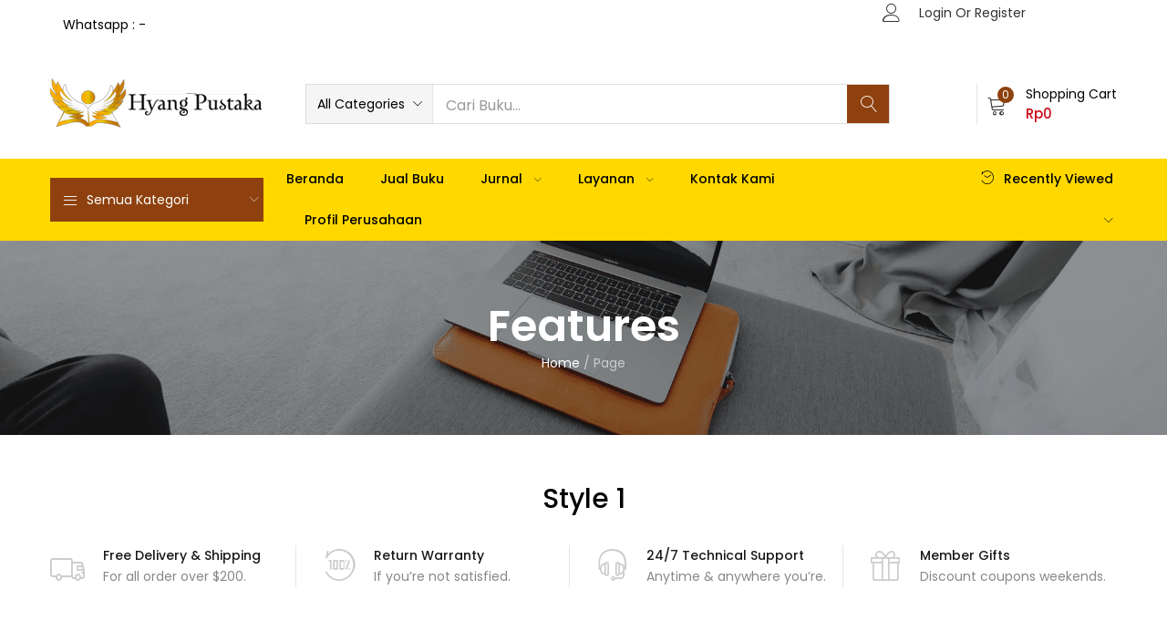

--- FILE ---
content_type: text/html; charset=UTF-8
request_url: https://hyangpustaka.com/features/
body_size: 24853
content:
<!DOCTYPE html>
<html lang="id" class="no-js">
<head>
	<meta charset="UTF-8" />
	<meta name="viewport" content="width=device-width, initial-scale=1" />
	<link rel="profile" href="//gmpg.org/xfn/11" />
	<meta name='robots' content='index, follow, max-image-preview:large, max-snippet:-1, max-video-preview:-1' />

	<!-- This site is optimized with the Yoast SEO plugin v24.1 - https://yoast.com/wordpress/plugins/seo/ -->
	<title>Features - Hyang Pustaka</title><link rel="preload" as="style" href="https://fonts.googleapis.com/css?family=Poppins%3A400%2C500%2C600%2C700%7CRoboto%3A100%2C100italic%2C200%2C200italic%2C300%2C300italic%2C400%2C400italic%2C500%2C500italic%2C600%2C600italic%2C700%2C700italic%2C800%2C800italic%2C900%2C900italic%7CRoboto%20Slab%3A100%2C100italic%2C200%2C200italic%2C300%2C300italic%2C400%2C400italic%2C500%2C500italic%2C600%2C600italic%2C700%2C700italic%2C800%2C800italic%2C900%2C900italic&#038;subset=latin%2Clatin-ext&#038;display=swap" /><link rel="stylesheet" href="https://fonts.googleapis.com/css?family=Poppins%3A400%2C500%2C600%2C700%7CRoboto%3A100%2C100italic%2C200%2C200italic%2C300%2C300italic%2C400%2C400italic%2C500%2C500italic%2C600%2C600italic%2C700%2C700italic%2C800%2C800italic%2C900%2C900italic%7CRoboto%20Slab%3A100%2C100italic%2C200%2C200italic%2C300%2C300italic%2C400%2C400italic%2C500%2C500italic%2C600%2C600italic%2C700%2C700italic%2C800%2C800italic%2C900%2C900italic&#038;subset=latin%2Clatin-ext&#038;display=swap" media="print" onload="this.media='all'" /><noscript><link rel="stylesheet" href="https://fonts.googleapis.com/css?family=Poppins%3A400%2C500%2C600%2C700%7CRoboto%3A100%2C100italic%2C200%2C200italic%2C300%2C300italic%2C400%2C400italic%2C500%2C500italic%2C600%2C600italic%2C700%2C700italic%2C800%2C800italic%2C900%2C900italic%7CRoboto%20Slab%3A100%2C100italic%2C200%2C200italic%2C300%2C300italic%2C400%2C400italic%2C500%2C500italic%2C600%2C600italic%2C700%2C700italic%2C800%2C800italic%2C900%2C900italic&#038;subset=latin%2Clatin-ext&#038;display=swap" /></noscript>
	<link rel="canonical" href="https://hyangpustaka.com/features/" />
	<meta property="og:locale" content="id_ID" />
	<meta property="og:type" content="article" />
	<meta property="og:title" content="Features - Hyang Pustaka" />
	<meta property="og:description" content="Style 1 Free Delivery &amp; Shipping For all order over $200. Return Warranty If you’re not satisfied. 24/7 Technical Support Anytime &amp; anywhere you’re. Member Gifts Discount coupons weekends. Style 2 Free Delivery &amp; Shipping For all order over $200. Return Warranty If you’re not satisfied. 24/7 Technical Support Anytime &amp; anywhere you’re. Member Gifts &hellip; Continue reading Features" />
	<meta property="og:url" content="https://hyangpustaka.com/features/" />
	<meta property="og:site_name" content="Hyang Pustaka" />
	<meta name="twitter:card" content="summary_large_image" />
	<script type="application/ld+json" class="yoast-schema-graph">{"@context":"https://schema.org","@graph":[{"@type":"WebPage","@id":"https://hyangpustaka.com/features/","url":"https://hyangpustaka.com/features/","name":"Features - Hyang Pustaka","isPartOf":{"@id":"https://hyangpustaka.com/#website"},"datePublished":"2019-03-26T06:40:10+00:00","dateModified":"2019-03-26T06:40:10+00:00","breadcrumb":{"@id":"https://hyangpustaka.com/features/#breadcrumb"},"inLanguage":"id","potentialAction":[{"@type":"ReadAction","target":["https://hyangpustaka.com/features/"]}]},{"@type":"BreadcrumbList","@id":"https://hyangpustaka.com/features/#breadcrumb","itemListElement":[{"@type":"ListItem","position":1,"name":"Beranda","item":"https://hyangpustaka.com/"},{"@type":"ListItem","position":2,"name":"Features"}]},{"@type":"WebSite","@id":"https://hyangpustaka.com/#website","url":"https://hyangpustaka.com/","name":"Hyang Pustaka","description":"Rekan Berkarya","potentialAction":[{"@type":"SearchAction","target":{"@type":"EntryPoint","urlTemplate":"https://hyangpustaka.com/?s={search_term_string}"},"query-input":{"@type":"PropertyValueSpecification","valueRequired":true,"valueName":"search_term_string"}}],"inLanguage":"id"}]}</script>
	<!-- / Yoast SEO plugin. -->


<link rel='dns-prefetch' href='//fonts.googleapis.com' />
<link href='https://fonts.gstatic.com' crossorigin rel='preconnect' />
<link rel="alternate" type="application/rss+xml" title="Hyang Pustaka &raquo; Feed" href="https://hyangpustaka.com/feed/" />
<link rel="alternate" type="application/rss+xml" title="Hyang Pustaka &raquo; Umpan Komentar" href="https://hyangpustaka.com/comments/feed/" />
<link rel="alternate" title="oEmbed (JSON)" type="application/json+oembed" href="https://hyangpustaka.com/wp-json/oembed/1.0/embed?url=https%3A%2F%2Fhyangpustaka.com%2Ffeatures%2F" />
<link rel="alternate" title="oEmbed (XML)" type="text/xml+oembed" href="https://hyangpustaka.com/wp-json/oembed/1.0/embed?url=https%3A%2F%2Fhyangpustaka.com%2Ffeatures%2F&#038;format=xml" />
<style id='wp-img-auto-sizes-contain-inline-css' type='text/css'>
img:is([sizes=auto i],[sizes^="auto," i]){contain-intrinsic-size:3000px 1500px}
/*# sourceURL=wp-img-auto-sizes-contain-inline-css */
</style>
<link rel='stylesheet' id='elementor-frontend-css' href='https://hyangpustaka.com/wp-content/plugins/elementor/assets/css/frontend-lite.min.css?ver=3.13.3' type='text/css' media='all' />
<link rel='stylesheet' id='elementor-post-7940-css' href='https://hyangpustaka.com/wp-content/uploads/elementor/css/post-7940.css?ver=1706602699' type='text/css' media='all' />
<link rel='stylesheet' id='font-awesome-5-all-css' href='https://hyangpustaka.com/wp-content/plugins/elementor/assets/lib/font-awesome/css/all.min.css?ver=3.13.3' type='text/css' media='all' />
<link rel='stylesheet' id='font-awesome-4-shim-css' href='https://hyangpustaka.com/wp-content/plugins/elementor/assets/lib/font-awesome/css/v4-shims.min.css?ver=3.13.3' type='text/css' media='all' />
<style id='wp-emoji-styles-inline-css' type='text/css'>

	img.wp-smiley, img.emoji {
		display: inline !important;
		border: none !important;
		box-shadow: none !important;
		height: 1em !important;
		width: 1em !important;
		margin: 0 0.07em !important;
		vertical-align: -0.1em !important;
		background: none !important;
		padding: 0 !important;
	}
/*# sourceURL=wp-emoji-styles-inline-css */
</style>
<link rel='stylesheet' id='wp-block-library-css' href='https://hyangpustaka.com/wp-includes/css/dist/block-library/style.min.css?ver=6.9' type='text/css' media='all' />
<link rel='stylesheet' id='wc-blocks-style-css' href='https://hyangpustaka.com/wp-content/plugins/woocommerce/assets/client/blocks/wc-blocks.css?ver=wc-9.5.3' type='text/css' media='all' />
<style id='global-styles-inline-css' type='text/css'>
:root{--wp--preset--aspect-ratio--square: 1;--wp--preset--aspect-ratio--4-3: 4/3;--wp--preset--aspect-ratio--3-4: 3/4;--wp--preset--aspect-ratio--3-2: 3/2;--wp--preset--aspect-ratio--2-3: 2/3;--wp--preset--aspect-ratio--16-9: 16/9;--wp--preset--aspect-ratio--9-16: 9/16;--wp--preset--color--black: #000000;--wp--preset--color--cyan-bluish-gray: #abb8c3;--wp--preset--color--white: #ffffff;--wp--preset--color--pale-pink: #f78da7;--wp--preset--color--vivid-red: #cf2e2e;--wp--preset--color--luminous-vivid-orange: #ff6900;--wp--preset--color--luminous-vivid-amber: #fcb900;--wp--preset--color--light-green-cyan: #7bdcb5;--wp--preset--color--vivid-green-cyan: #00d084;--wp--preset--color--pale-cyan-blue: #8ed1fc;--wp--preset--color--vivid-cyan-blue: #0693e3;--wp--preset--color--vivid-purple: #9b51e0;--wp--preset--gradient--vivid-cyan-blue-to-vivid-purple: linear-gradient(135deg,rgb(6,147,227) 0%,rgb(155,81,224) 100%);--wp--preset--gradient--light-green-cyan-to-vivid-green-cyan: linear-gradient(135deg,rgb(122,220,180) 0%,rgb(0,208,130) 100%);--wp--preset--gradient--luminous-vivid-amber-to-luminous-vivid-orange: linear-gradient(135deg,rgb(252,185,0) 0%,rgb(255,105,0) 100%);--wp--preset--gradient--luminous-vivid-orange-to-vivid-red: linear-gradient(135deg,rgb(255,105,0) 0%,rgb(207,46,46) 100%);--wp--preset--gradient--very-light-gray-to-cyan-bluish-gray: linear-gradient(135deg,rgb(238,238,238) 0%,rgb(169,184,195) 100%);--wp--preset--gradient--cool-to-warm-spectrum: linear-gradient(135deg,rgb(74,234,220) 0%,rgb(151,120,209) 20%,rgb(207,42,186) 40%,rgb(238,44,130) 60%,rgb(251,105,98) 80%,rgb(254,248,76) 100%);--wp--preset--gradient--blush-light-purple: linear-gradient(135deg,rgb(255,206,236) 0%,rgb(152,150,240) 100%);--wp--preset--gradient--blush-bordeaux: linear-gradient(135deg,rgb(254,205,165) 0%,rgb(254,45,45) 50%,rgb(107,0,62) 100%);--wp--preset--gradient--luminous-dusk: linear-gradient(135deg,rgb(255,203,112) 0%,rgb(199,81,192) 50%,rgb(65,88,208) 100%);--wp--preset--gradient--pale-ocean: linear-gradient(135deg,rgb(255,245,203) 0%,rgb(182,227,212) 50%,rgb(51,167,181) 100%);--wp--preset--gradient--electric-grass: linear-gradient(135deg,rgb(202,248,128) 0%,rgb(113,206,126) 100%);--wp--preset--gradient--midnight: linear-gradient(135deg,rgb(2,3,129) 0%,rgb(40,116,252) 100%);--wp--preset--font-size--small: 13px;--wp--preset--font-size--medium: 20px;--wp--preset--font-size--large: 36px;--wp--preset--font-size--x-large: 42px;--wp--preset--font-family--inter: "Inter", sans-serif;--wp--preset--font-family--cardo: Cardo;--wp--preset--spacing--20: 0.44rem;--wp--preset--spacing--30: 0.67rem;--wp--preset--spacing--40: 1rem;--wp--preset--spacing--50: 1.5rem;--wp--preset--spacing--60: 2.25rem;--wp--preset--spacing--70: 3.38rem;--wp--preset--spacing--80: 5.06rem;--wp--preset--shadow--natural: 6px 6px 9px rgba(0, 0, 0, 0.2);--wp--preset--shadow--deep: 12px 12px 50px rgba(0, 0, 0, 0.4);--wp--preset--shadow--sharp: 6px 6px 0px rgba(0, 0, 0, 0.2);--wp--preset--shadow--outlined: 6px 6px 0px -3px rgb(255, 255, 255), 6px 6px rgb(0, 0, 0);--wp--preset--shadow--crisp: 6px 6px 0px rgb(0, 0, 0);}:where(.is-layout-flex){gap: 0.5em;}:where(.is-layout-grid){gap: 0.5em;}body .is-layout-flex{display: flex;}.is-layout-flex{flex-wrap: wrap;align-items: center;}.is-layout-flex > :is(*, div){margin: 0;}body .is-layout-grid{display: grid;}.is-layout-grid > :is(*, div){margin: 0;}:where(.wp-block-columns.is-layout-flex){gap: 2em;}:where(.wp-block-columns.is-layout-grid){gap: 2em;}:where(.wp-block-post-template.is-layout-flex){gap: 1.25em;}:where(.wp-block-post-template.is-layout-grid){gap: 1.25em;}.has-black-color{color: var(--wp--preset--color--black) !important;}.has-cyan-bluish-gray-color{color: var(--wp--preset--color--cyan-bluish-gray) !important;}.has-white-color{color: var(--wp--preset--color--white) !important;}.has-pale-pink-color{color: var(--wp--preset--color--pale-pink) !important;}.has-vivid-red-color{color: var(--wp--preset--color--vivid-red) !important;}.has-luminous-vivid-orange-color{color: var(--wp--preset--color--luminous-vivid-orange) !important;}.has-luminous-vivid-amber-color{color: var(--wp--preset--color--luminous-vivid-amber) !important;}.has-light-green-cyan-color{color: var(--wp--preset--color--light-green-cyan) !important;}.has-vivid-green-cyan-color{color: var(--wp--preset--color--vivid-green-cyan) !important;}.has-pale-cyan-blue-color{color: var(--wp--preset--color--pale-cyan-blue) !important;}.has-vivid-cyan-blue-color{color: var(--wp--preset--color--vivid-cyan-blue) !important;}.has-vivid-purple-color{color: var(--wp--preset--color--vivid-purple) !important;}.has-black-background-color{background-color: var(--wp--preset--color--black) !important;}.has-cyan-bluish-gray-background-color{background-color: var(--wp--preset--color--cyan-bluish-gray) !important;}.has-white-background-color{background-color: var(--wp--preset--color--white) !important;}.has-pale-pink-background-color{background-color: var(--wp--preset--color--pale-pink) !important;}.has-vivid-red-background-color{background-color: var(--wp--preset--color--vivid-red) !important;}.has-luminous-vivid-orange-background-color{background-color: var(--wp--preset--color--luminous-vivid-orange) !important;}.has-luminous-vivid-amber-background-color{background-color: var(--wp--preset--color--luminous-vivid-amber) !important;}.has-light-green-cyan-background-color{background-color: var(--wp--preset--color--light-green-cyan) !important;}.has-vivid-green-cyan-background-color{background-color: var(--wp--preset--color--vivid-green-cyan) !important;}.has-pale-cyan-blue-background-color{background-color: var(--wp--preset--color--pale-cyan-blue) !important;}.has-vivid-cyan-blue-background-color{background-color: var(--wp--preset--color--vivid-cyan-blue) !important;}.has-vivid-purple-background-color{background-color: var(--wp--preset--color--vivid-purple) !important;}.has-black-border-color{border-color: var(--wp--preset--color--black) !important;}.has-cyan-bluish-gray-border-color{border-color: var(--wp--preset--color--cyan-bluish-gray) !important;}.has-white-border-color{border-color: var(--wp--preset--color--white) !important;}.has-pale-pink-border-color{border-color: var(--wp--preset--color--pale-pink) !important;}.has-vivid-red-border-color{border-color: var(--wp--preset--color--vivid-red) !important;}.has-luminous-vivid-orange-border-color{border-color: var(--wp--preset--color--luminous-vivid-orange) !important;}.has-luminous-vivid-amber-border-color{border-color: var(--wp--preset--color--luminous-vivid-amber) !important;}.has-light-green-cyan-border-color{border-color: var(--wp--preset--color--light-green-cyan) !important;}.has-vivid-green-cyan-border-color{border-color: var(--wp--preset--color--vivid-green-cyan) !important;}.has-pale-cyan-blue-border-color{border-color: var(--wp--preset--color--pale-cyan-blue) !important;}.has-vivid-cyan-blue-border-color{border-color: var(--wp--preset--color--vivid-cyan-blue) !important;}.has-vivid-purple-border-color{border-color: var(--wp--preset--color--vivid-purple) !important;}.has-vivid-cyan-blue-to-vivid-purple-gradient-background{background: var(--wp--preset--gradient--vivid-cyan-blue-to-vivid-purple) !important;}.has-light-green-cyan-to-vivid-green-cyan-gradient-background{background: var(--wp--preset--gradient--light-green-cyan-to-vivid-green-cyan) !important;}.has-luminous-vivid-amber-to-luminous-vivid-orange-gradient-background{background: var(--wp--preset--gradient--luminous-vivid-amber-to-luminous-vivid-orange) !important;}.has-luminous-vivid-orange-to-vivid-red-gradient-background{background: var(--wp--preset--gradient--luminous-vivid-orange-to-vivid-red) !important;}.has-very-light-gray-to-cyan-bluish-gray-gradient-background{background: var(--wp--preset--gradient--very-light-gray-to-cyan-bluish-gray) !important;}.has-cool-to-warm-spectrum-gradient-background{background: var(--wp--preset--gradient--cool-to-warm-spectrum) !important;}.has-blush-light-purple-gradient-background{background: var(--wp--preset--gradient--blush-light-purple) !important;}.has-blush-bordeaux-gradient-background{background: var(--wp--preset--gradient--blush-bordeaux) !important;}.has-luminous-dusk-gradient-background{background: var(--wp--preset--gradient--luminous-dusk) !important;}.has-pale-ocean-gradient-background{background: var(--wp--preset--gradient--pale-ocean) !important;}.has-electric-grass-gradient-background{background: var(--wp--preset--gradient--electric-grass) !important;}.has-midnight-gradient-background{background: var(--wp--preset--gradient--midnight) !important;}.has-small-font-size{font-size: var(--wp--preset--font-size--small) !important;}.has-medium-font-size{font-size: var(--wp--preset--font-size--medium) !important;}.has-large-font-size{font-size: var(--wp--preset--font-size--large) !important;}.has-x-large-font-size{font-size: var(--wp--preset--font-size--x-large) !important;}
/*# sourceURL=global-styles-inline-css */
</style>

<style id='classic-theme-styles-inline-css' type='text/css'>
/*! This file is auto-generated */
.wp-block-button__link{color:#fff;background-color:#32373c;border-radius:9999px;box-shadow:none;text-decoration:none;padding:calc(.667em + 2px) calc(1.333em + 2px);font-size:1.125em}.wp-block-file__button{background:#32373c;color:#fff;text-decoration:none}
/*# sourceURL=/wp-includes/css/classic-themes.min.css */
</style>
<link rel='stylesheet' id='contact-form-7-css' href='https://hyangpustaka.com/wp-content/plugins/contact-form-7/includes/css/styles.css?ver=6.0.2' type='text/css' media='all' />
<link rel='stylesheet' id='woof-css' href='https://hyangpustaka.com/wp-content/plugins/woocommerce-products-filter/css/front.css?ver=2.2.6.4' type='text/css' media='all' />
<style id='woof-inline-css' type='text/css'>

.woof_products_top_panel li span, .woof_products_top_panel2 li span{background: url(https://hyangpustaka.com/wp-content/plugins/woocommerce-products-filter/img/delete.png);background-size: 14px 14px;background-repeat: no-repeat;background-position: right;}
.woof_edit_view{
                    display: none;
                }
.woof_price_search_container .price_slider_amount button.button{
                        display: none;
                    }

                    /***** END: hiding submit button of the price slider ******/
/*# sourceURL=woof-inline-css */
</style>
<link rel='stylesheet' id='chosen-drop-down-css' href='https://hyangpustaka.com/wp-content/plugins/woocommerce-products-filter/js/chosen/chosen.min.css?ver=2.2.6.4' type='text/css' media='all' />
<link rel='stylesheet' id='woocommerce-layout-css' href='https://hyangpustaka.com/wp-content/plugins/woocommerce/assets/css/woocommerce-layout.css?ver=9.5.3' type='text/css' media='all' />
<link rel='stylesheet' id='woocommerce-smallscreen-css' href='https://hyangpustaka.com/wp-content/plugins/woocommerce/assets/css/woocommerce-smallscreen.css?ver=9.5.3' type='text/css' media='only screen and (max-width: 768px)' />
<link rel='stylesheet' id='woocommerce-general-css' href='https://hyangpustaka.com/wp-content/plugins/woocommerce/assets/css/woocommerce.css?ver=9.5.3' type='text/css' media='all' />
<style id='woocommerce-inline-inline-css' type='text/css'>
.woocommerce form .form-row .required { visibility: visible; }
/*# sourceURL=woocommerce-inline-inline-css */
</style>
<link rel='stylesheet' id='woo-variation-swatches-css' href='https://hyangpustaka.com/wp-content/plugins/woo-variation-swatches/assets/css/frontend.min.css?ver=1735015502' type='text/css' media='all' />
<style id='woo-variation-swatches-inline-css' type='text/css'>
:root {
--wvs-tick:url("data:image/svg+xml;utf8,%3Csvg filter='drop-shadow(0px 0px 2px rgb(0 0 0 / .8))' xmlns='http://www.w3.org/2000/svg'  viewBox='0 0 30 30'%3E%3Cpath fill='none' stroke='%23ffffff' stroke-linecap='round' stroke-linejoin='round' stroke-width='4' d='M4 16L11 23 27 7'/%3E%3C/svg%3E");

--wvs-cross:url("data:image/svg+xml;utf8,%3Csvg filter='drop-shadow(0px 0px 5px rgb(255 255 255 / .6))' xmlns='http://www.w3.org/2000/svg' width='72px' height='72px' viewBox='0 0 24 24'%3E%3Cpath fill='none' stroke='%23ff0000' stroke-linecap='round' stroke-width='0.6' d='M5 5L19 19M19 5L5 19'/%3E%3C/svg%3E");
--wvs-single-product-item-width:30px;
--wvs-single-product-item-height:30px;
--wvs-single-product-item-font-size:16px}
/*# sourceURL=woo-variation-swatches-inline-css */
</style>

<link rel='stylesheet' id='elementor-icons-css' href='https://hyangpustaka.com/wp-content/plugins/elementor/assets/lib/eicons/css/elementor-icons.min.css?ver=5.20.0' type='text/css' media='all' />
<link rel='stylesheet' id='swiper-css' href='https://hyangpustaka.com/wp-content/plugins/elementor/assets/lib/swiper/css/swiper.min.css?ver=5.3.6' type='text/css' media='all' />
<link rel='stylesheet' id='elementor-post-8-css' href='https://hyangpustaka.com/wp-content/uploads/elementor/css/post-8.css?ver=1684836553' type='text/css' media='all' />
<link rel='stylesheet' id='elementor-pro-css' href='https://hyangpustaka.com/wp-content/plugins/elementor-pro/assets/css/frontend-lite.min.css?ver=3.5.2' type='text/css' media='all' />
<link rel='stylesheet' id='elementor-post-7188-css' href='https://hyangpustaka.com/wp-content/uploads/elementor/css/post-7188.css?ver=1687148106' type='text/css' media='all' />
<link rel='stylesheet' id='bootstrap-css' href='https://hyangpustaka.com/wp-content/themes/urna/css/bootstrap.css?ver=3.3.7' type='text/css' media='all' />
<link rel='stylesheet' id='urna-template-css' href='https://hyangpustaka.com/wp-content/themes/urna/css/template.css?ver=1.0' type='text/css' media='all' />
<style id='urna-template-inline-css' type='text/css'>
.vc_custom_1569491181132{margin-top: 20px !important;}
/*# sourceURL=urna-template-inline-css */
</style>
<link rel='stylesheet' id='urna-skin-css' href='https://hyangpustaka.com/wp-content/themes/urna/css/skins/book/type.css?ver=1.0' type='text/css' media='all' />
<link rel='stylesheet' id='urna-style-css' href='https://hyangpustaka.com/wp-content/themes/urna/style.css?ver=1.0' type='text/css' media='all' />
<style id='urna-style-inline-css' type='text/css'>
:root {--tb-theme-color: #8e410e;--tb-theme-color-hover: #863d0d;--tb-theme-color-second: #ffd800;--tb-theme-bg-buy-now: #ffd800;--tb-theme-bg-buy-now-hover: #e5c200;}:root {--tb-text-primary-font: Poppins, sans-serif;}.site-header .logo img {max-width: 235px;}.site-header .logo img {}@media (max-width: 1199px) {/* Limit logo image height for mobile according to mobile header height */.mobile-logo a img {max-width: 140px;}.mobile-logo a img {}.woocommerce .product .product-block span.onsale .saled,.woocommerce .product .product-block span.onsale .featured {line-height: 23px;min-width: 42px;}}.woocommerce .product span.onsale > span,.image-mains span.onsale .saled,.image-mains span.onsale .featured {}/* Custom CSS */@media (max-width:767px){#message-purchased {display: none !important;}}@media (max-width: 480px) { .tbay-copyright .none-menu {float: left;} }
/*# sourceURL=urna-style-inline-css */
</style>
<link rel='stylesheet' id='font-awesome-css' href='https://hyangpustaka.com/wp-content/plugins/elementor/assets/lib/font-awesome/css/font-awesome.min.css?ver=4.7.0' type='text/css' media='all' />
<link rel='stylesheet' id='font-tbay-css' href='https://hyangpustaka.com/wp-content/themes/urna/css/font-tbay-custom.css?ver=1.0.0' type='text/css' media='all' />
<link rel='stylesheet' id='simple-line-icons-css' href='https://hyangpustaka.com/wp-content/themes/urna/css/simple-line-icons.css?ver=2.4.0' type='text/css' media='all' />
<link rel='stylesheet' id='linearicons-css' href='https://hyangpustaka.com/wp-content/themes/urna/css/linearicons.css?ver=1.0.0' type='text/css' media='all' />
<link rel='stylesheet' id='material-design-iconic-font-css' href='https://hyangpustaka.com/wp-content/themes/urna/css/material-design-iconic-font.css?ver=1.0.0' type='text/css' media='all' />
<link rel='stylesheet' id='animate-css-css' href='https://hyangpustaka.com/wp-content/themes/urna/css/animate.css?ver=3.5.0' type='text/css' media='all' />
<link rel='stylesheet' id='jquery-treeview-css' href='https://hyangpustaka.com/wp-content/themes/urna/css/jquery.treeview.css?ver=1.0.0' type='text/css' media='all' />
<link rel='stylesheet' id='sumoselect-css' href='https://hyangpustaka.com/wp-content/themes/urna/css/sumoselect.css?ver=1.0.0' type='text/css' media='all' />
<link rel='stylesheet' id='magnific-popup-css' href='https://hyangpustaka.com/wp-content/themes/urna/css/magnific-popup.css?ver=1.0.0' type='text/css' media='all' />
<link rel='stylesheet' id='urna-child-style-css' href='https://hyangpustaka.com/wp-content/themes/urna-child/style.css?ver=1.0' type='text/css' media='all' />

<link rel="preconnect" href="https://fonts.gstatic.com/" crossorigin><script type="text/template" id="tmpl-variation-template">
	<div class="woocommerce-variation-description">{{{ data.variation.variation_description }}}</div>
	<div class="woocommerce-variation-price">{{{ data.variation.price_html }}}</div>
	<div class="woocommerce-variation-availability">{{{ data.variation.availability_html }}}</div>
</script>
<script type="text/template" id="tmpl-unavailable-variation-template">
	<p role="alert">Maaf, produk ini tidak tersedia. Mohon pilih kombinasi yang berbeda.</p>
</script>
<script type="text/javascript" src="https://hyangpustaka.com/wp-includes/js/jquery/jquery.min.js?ver=3.7.1" id="jquery-core-js"></script>
<script type="text/javascript" src="https://hyangpustaka.com/wp-includes/js/jquery/jquery-migrate.min.js?ver=3.4.1" id="jquery-migrate-js"></script>
<script type="text/javascript" src="https://hyangpustaka.com/wp-content/plugins/elementor/assets/lib/font-awesome/js/v4-shims.min.js?ver=3.13.3" id="font-awesome-4-shim-js"></script>
<script type="text/javascript" src="https://hyangpustaka.com/wp-content/plugins/woocommerce/assets/js/jquery-blockui/jquery.blockUI.min.js?ver=2.7.0-wc.9.5.3" id="jquery-blockui-js" data-wp-strategy="defer"></script>
<script type="text/javascript" id="wc-add-to-cart-js-extra">
/* <![CDATA[ */
var wc_add_to_cart_params = {"ajax_url":"/wp-admin/admin-ajax.php","wc_ajax_url":"/?wc-ajax=%%endpoint%%","i18n_view_cart":"Lihat keranjang","cart_url":"https://hyangpustaka.com/cart/","is_cart":"","cart_redirect_after_add":"no"};
//# sourceURL=wc-add-to-cart-js-extra
/* ]]> */
</script>
<script type="text/javascript" src="https://hyangpustaka.com/wp-content/plugins/woocommerce/assets/js/frontend/add-to-cart.min.js?ver=9.5.3" id="wc-add-to-cart-js" defer="defer" data-wp-strategy="defer"></script>
<script type="text/javascript" src="https://hyangpustaka.com/wp-content/plugins/woocommerce/assets/js/js-cookie/js.cookie.min.js?ver=2.1.4-wc.9.5.3" id="js-cookie-js" defer="defer" data-wp-strategy="defer"></script>
<script type="text/javascript" id="woocommerce-js-extra">
/* <![CDATA[ */
var woocommerce_params = {"ajax_url":"/wp-admin/admin-ajax.php","wc_ajax_url":"/?wc-ajax=%%endpoint%%"};
//# sourceURL=woocommerce-js-extra
/* ]]> */
</script>
<script type="text/javascript" src="https://hyangpustaka.com/wp-content/plugins/woocommerce/assets/js/frontend/woocommerce.min.js?ver=9.5.3" id="woocommerce-js" defer="defer" data-wp-strategy="defer"></script>
<script type="text/javascript" src="https://hyangpustaka.com/wp-includes/js/underscore.min.js?ver=1.13.7" id="underscore-js"></script>
<script type="text/javascript" id="wp-util-js-extra">
/* <![CDATA[ */
var _wpUtilSettings = {"ajax":{"url":"/wp-admin/admin-ajax.php"}};
//# sourceURL=wp-util-js-extra
/* ]]> */
</script>
<script type="text/javascript" src="https://hyangpustaka.com/wp-includes/js/wp-util.min.js?ver=6.9" id="wp-util-js"></script>
<script type="text/javascript" id="wc-add-to-cart-variation-js-extra">
/* <![CDATA[ */
var wc_add_to_cart_variation_params = {"wc_ajax_url":"/?wc-ajax=%%endpoint%%","i18n_no_matching_variations_text":"Maaf, tidak ada produk yang cocok dengan pilihan Anda. Silakan pilih kombinasi yang berbeda.","i18n_make_a_selection_text":"Silakan pilih beberapa pilihan produk sebelum menambahkan produk ini ke keranjang Anda.","i18n_unavailable_text":"Maaf, produk ini tidak tersedia. Mohon pilih kombinasi yang berbeda.","i18n_reset_alert_text":"Pilihan telah diatur ulang. Silakan pilih beberapa pilihan produk sebelum menambahkan produk ini ke keranjang."};
//# sourceURL=wc-add-to-cart-variation-js-extra
/* ]]> */
</script>
<script type="text/javascript" src="https://hyangpustaka.com/wp-content/plugins/woocommerce/assets/js/frontend/add-to-cart-variation.min.js?ver=9.5.3" id="wc-add-to-cart-variation-js" defer="defer" data-wp-strategy="defer"></script>
<script type="text/javascript" id="wc-single-product-js-extra">
/* <![CDATA[ */
var wc_single_product_params = {"i18n_required_rating_text":"Silakan pilih rating","i18n_product_gallery_trigger_text":"Lihat galeri gambar layar penuh","review_rating_required":"yes","flexslider":{"rtl":false,"animation":"slide","smoothHeight":true,"directionNav":false,"controlNav":"thumbnails","slideshow":false,"animationSpeed":500,"animationLoop":false,"allowOneSlide":false},"zoom_enabled":"1","zoom_options":[],"photoswipe_enabled":"1","photoswipe_options":{"shareEl":false,"closeOnScroll":false,"history":false,"hideAnimationDuration":0,"showAnimationDuration":0},"flexslider_enabled":"1"};
//# sourceURL=wc-single-product-js-extra
/* ]]> */
</script>
<script type="text/javascript" src="https://hyangpustaka.com/wp-content/plugins/woocommerce/assets/js/frontend/single-product.min.js?ver=9.5.3" id="wc-single-product-js" defer="defer" data-wp-strategy="defer"></script>
<link rel="https://api.w.org/" href="https://hyangpustaka.com/wp-json/" /><link rel="alternate" title="JSON" type="application/json" href="https://hyangpustaka.com/wp-json/wp/v2/pages/7188" /><link rel="EditURI" type="application/rsd+xml" title="RSD" href="https://hyangpustaka.com/xmlrpc.php?rsd" />
<meta name="generator" content="WordPress 6.9" />
<meta name="generator" content="WooCommerce 9.5.3" />
<link rel='shortlink' href='https://hyangpustaka.com/?p=7188' />
<meta name="generator" content="Redux 4.5.4" />	<noscript><style>.woocommerce-product-gallery{ opacity: 1 !important; }</style></noscript>
	<meta name="generator" content="Elementor 3.13.3; features: e_dom_optimization, e_optimized_assets_loading, e_optimized_css_loading, a11y_improvements, additional_custom_breakpoints; settings: css_print_method-external, google_font-enabled, font_display-auto">
<meta name="generator" content="Powered by Slider Revolution 6.5.14 - responsive, Mobile-Friendly Slider Plugin for WordPress with comfortable drag and drop interface." />
<style class='wp-fonts-local' type='text/css'>
@font-face{font-family:Inter;font-style:normal;font-weight:300 900;font-display:fallback;src:url('https://hyangpustaka.com/wp-content/plugins/woocommerce/assets/fonts/Inter-VariableFont_slnt,wght.woff2') format('woff2');font-stretch:normal;}
@font-face{font-family:Cardo;font-style:normal;font-weight:400;font-display:fallback;src:url('https://hyangpustaka.com/wp-content/plugins/woocommerce/assets/fonts/cardo_normal_400.woff2') format('woff2');}
</style>
<link rel="icon" href="https://hyangpustaka.com/wp-content/uploads/2022/01/icon-hyangpustaka.png" sizes="32x32" />
<link rel="icon" href="https://hyangpustaka.com/wp-content/uploads/2022/01/icon-hyangpustaka.png" sizes="192x192" />
<link rel="apple-touch-icon" href="https://hyangpustaka.com/wp-content/uploads/2022/01/icon-hyangpustaka.png" />
<meta name="msapplication-TileImage" content="https://hyangpustaka.com/wp-content/uploads/2022/01/icon-hyangpustaka.png" />
<script>function setREVStartSize(e){
			//window.requestAnimationFrame(function() {
				window.RSIW = window.RSIW===undefined ? window.innerWidth : window.RSIW;
				window.RSIH = window.RSIH===undefined ? window.innerHeight : window.RSIH;
				try {
					var pw = document.getElementById(e.c).parentNode.offsetWidth,
						newh;
					pw = pw===0 || isNaN(pw) ? window.RSIW : pw;
					e.tabw = e.tabw===undefined ? 0 : parseInt(e.tabw);
					e.thumbw = e.thumbw===undefined ? 0 : parseInt(e.thumbw);
					e.tabh = e.tabh===undefined ? 0 : parseInt(e.tabh);
					e.thumbh = e.thumbh===undefined ? 0 : parseInt(e.thumbh);
					e.tabhide = e.tabhide===undefined ? 0 : parseInt(e.tabhide);
					e.thumbhide = e.thumbhide===undefined ? 0 : parseInt(e.thumbhide);
					e.mh = e.mh===undefined || e.mh=="" || e.mh==="auto" ? 0 : parseInt(e.mh,0);
					if(e.layout==="fullscreen" || e.l==="fullscreen")
						newh = Math.max(e.mh,window.RSIH);
					else{
						e.gw = Array.isArray(e.gw) ? e.gw : [e.gw];
						for (var i in e.rl) if (e.gw[i]===undefined || e.gw[i]===0) e.gw[i] = e.gw[i-1];
						e.gh = e.el===undefined || e.el==="" || (Array.isArray(e.el) && e.el.length==0)? e.gh : e.el;
						e.gh = Array.isArray(e.gh) ? e.gh : [e.gh];
						for (var i in e.rl) if (e.gh[i]===undefined || e.gh[i]===0) e.gh[i] = e.gh[i-1];
											
						var nl = new Array(e.rl.length),
							ix = 0,
							sl;
						e.tabw = e.tabhide>=pw ? 0 : e.tabw;
						e.thumbw = e.thumbhide>=pw ? 0 : e.thumbw;
						e.tabh = e.tabhide>=pw ? 0 : e.tabh;
						e.thumbh = e.thumbhide>=pw ? 0 : e.thumbh;
						for (var i in e.rl) nl[i] = e.rl[i]<window.RSIW ? 0 : e.rl[i];
						sl = nl[0];
						for (var i in nl) if (sl>nl[i] && nl[i]>0) { sl = nl[i]; ix=i;}
						var m = pw>(e.gw[ix]+e.tabw+e.thumbw) ? 1 : (pw-(e.tabw+e.thumbw)) / (e.gw[ix]);
						newh =  (e.gh[ix] * m) + (e.tabh + e.thumbh);
					}
					var el = document.getElementById(e.c);
					if (el!==null && el) el.style.height = newh+"px";
					el = document.getElementById(e.c+"_wrapper");
					if (el!==null && el) {
						el.style.height = newh+"px";
						el.style.display = "block";
					}
				} catch(e){
					console.log("Failure at Presize of Slider:" + e)
				}
			//});
		  };</script>
<noscript><style id="rocket-lazyload-nojs-css">.rll-youtube-player, [data-lazy-src]{display:none !important;}</style></noscript><link rel='stylesheet' id='woof_tooltip-css-css' href='https://hyangpustaka.com/wp-content/plugins/woocommerce-products-filter/js/tooltip/css/tooltipster.bundle.min.css?ver=2.2.6.4' type='text/css' media='all' />
<link rel='stylesheet' id='woof_tooltip-css-noir-css' href='https://hyangpustaka.com/wp-content/plugins/woocommerce-products-filter/js/tooltip/css/plugins/tooltipster/sideTip/themes/tooltipster-sideTip-noir.min.css?ver=2.2.6.4' type='text/css' media='all' />
<link rel='stylesheet' id='elementor-post-2075-css' href='https://hyangpustaka.com/wp-content/uploads/elementor/css/post-2075.css?ver=1706602700' type='text/css' media='all' />
<link rel='stylesheet' id='elementor-icons-shared-0-css' href='https://hyangpustaka.com/wp-content/plugins/elementor/assets/lib/font-awesome/css/fontawesome.min.css?ver=5.15.3' type='text/css' media='all' />
<link rel='stylesheet' id='elementor-icons-fa-brands-css' href='https://hyangpustaka.com/wp-content/plugins/elementor/assets/lib/font-awesome/css/brands.min.css?ver=5.15.3' type='text/css' media='all' />
<link rel='stylesheet' id='rs-plugin-settings-css' href='https://hyangpustaka.com/wp-content/plugins/revslider/public/assets/css/rs6.css?ver=6.5.14' type='text/css' media='all' />
<style id='rs-plugin-settings-inline-css' type='text/css'>
#rs-demo-id {}
/*# sourceURL=rs-plugin-settings-inline-css */
</style>
</head>
<body class="wp-singular page-template-default page page-id-7188 wp-theme-urna wp-child-theme-urna-child theme-urna woocommerce-no-js woo-variation-swatches wvs-behavior-blur wvs-theme-urna-child wvs-show-label wvs-tooltip elements skin-book features layout-product-v13 tbay-variation-free ajax_cart_popup tbay-body-mobile-product-two  tbay-show-cart-mobile tbay-show-quantity-mobile elementor-default elementor-kit-8 elementor-page elementor-page-7188 header-mobile-v1">
<div id="wrapper-container" class="wrapper-container">

	  
<div id="tbay-mobile-smartmenu" data-themes="theme-light" data-enablesocial="1" data-socialjsons="[{'icon':'icon-social-facebook icons','url':'https:\/\/www.facebook.com\/'},{'icon':'icon-social-instagram icons','url':'https:\/\/www.instagram.com\/'},{'icon':'icon-social-twitter icons','url':'https:\/\/twitter.com\/'},{'icon':'icon-social-youtube icons','url':'https:\/\/www.youtube.com\/'}]" data-enableeffects="1" data-effectspanels="fx-panels-slide-100" data-effectslistitems="fx-listitems-drop" data-counters="1" data-title="Menu" data-enablesearch="1" class="tbay-mmenu hidden-lg hidden-md"> 

            <div id="mm-searchfield" class="mm-searchfield__input">

                        <div class="mobile-menu-search">
                
	
		<div class="tbay-search-form tbay-search-mobile">
		    <form action="https://hyangpustaka.com/" method="get" data-parents="#tbay-mobile-menu-navbar" class="searchform urna-ajax-search" data-search-in="only_title" data-appendto=".search-results-OgeBg" data-thumbnail="1" data-price="1" data-minChars="2" data-post-type="product" data-count="5">
			<div class="form-group">
			
				<div class="input-group">

					<span class="button-search-cancel">
						<i class="linear-icon-cross"></i>
					</span>
				
					<input data-style="right" type="text" placeholder="Cari Buku ..." name="s" required oninvalid="this.setCustomValidity('Enter at least 2 characters')" oninput="setCustomValidity('')" class="tbay-search form-control input-sm"/>

					<div class="search-results-wrapper">
						<div class="urna-search-results search-results-OgeBg" data-ajaxsearch="1" data-price="1"></div>
					</div>
					<div class="button-group input-group-addon">
						<button type="submit" class="button-search btn btn-sm icon">
															<i class="linear-icon-magnifier"></i>
																				</button>
					</div>

				</div>
				
														<div class="select-category input-group-addon">

						<span class="category-title">Search in:</span>

						 
						<select  name='product_cat' id='product-cat-OgeBg' class='dropdown_product_cat'>
	<option value='' selected='selected'>All categories</option>
	<option class="level-0" value="cerpen">Cerpen&nbsp;&nbsp;(25)</option>
	<option class="level-0" value="komik">Komik&nbsp;&nbsp;(1)</option>
	<option class="level-0" value="non-fiksi">Non Fiksi&nbsp;&nbsp;(26)</option>
	<option class="level-0" value="novel">Novel&nbsp;&nbsp;(20)</option>
	<option class="level-0" value="puisi">Puisi&nbsp;&nbsp;(88)</option>
</select>
						
					</div>
								
				<input type="hidden" name="post_type" value="product" class="post_type" />
			</div>
		</form>

	</div>

            </div>
            
            
        </div>

    
    <div class="tbay-offcanvas-body">

        <nav id="tbay-mobile-menu-navbar" class="menu navbar navbar-offcanvas navbar-static">
        <div id="main-mobile-menu-mmenu" class="menu-main-menu-container"><ul id="main-mobile-menu-mmenu-wrapper" class="menu" data-id="main-menu"><li class="menu-item menu-item-type-post_type menu-item-object-page menu-item-home"><a title="Beranda" class="elementor-item" href="https://hyangpustaka.com/">Beranda</a></li>
<li class="menu-item menu-item-type-post_type menu-item-object-page"><a title="Jual Buku" class="elementor-item" href="https://hyangpustaka.com/shop/">Jual Buku</a></li>
<li class="menu-item menu-item-type-custom menu-item-object-custom menu-item-has-children"><a class="elementor-item" href="#">Jurnal</a>
<ul class="sub-menu">
	<li class="menu-item menu-item-type-taxonomy menu-item-object-category"><a class="elementor-item" href="https://hyangpustaka.com/category/artikel/">Artikel</a></li>
	<li class="menu-item menu-item-type-taxonomy menu-item-object-category"><a class="elementor-item" href="https://hyangpustaka.com/category/cerpen/">Cerpen</a></li>
	<li class="menu-item menu-item-type-taxonomy menu-item-object-category"><a class="elementor-item" href="https://hyangpustaka.com/category/resensi-buku/">Resensi Buku</a></li>
	<li class="menu-item menu-item-type-taxonomy menu-item-object-category"><a class="elementor-item" href="https://hyangpustaka.com/category/novel/">Novel</a></li>
	<li class="menu-item menu-item-type-taxonomy menu-item-object-category"><a class="elementor-item" href="https://hyangpustaka.com/category/puisi/">Puisi</a></li>
</ul>
</li>
<li class="menu-item menu-item-type-custom menu-item-object-custom menu-item-has-children"><a class="elementor-item" href="#">Layanan</a>
<ul class="sub-menu">
	<li class="menu-item menu-item-type-post_type menu-item-object-page"><a class="elementor-item" href="https://hyangpustaka.com/layanan-penerbitan-dan-percetakan/">Layanan Penerbitan dan Percetakan</a></li>
	<li class="menu-item menu-item-type-post_type menu-item-object-page"><a class="elementor-item" href="https://hyangpustaka.com/pengiriman-naskah/">Pengiriman Naskah</a></li>
	<li class="menu-item menu-item-type-post_type menu-item-object-page"><a class="elementor-item" href="https://hyangpustaka.com/pembuatan-perangkat-digital/">Pembuatan Perangkat Digital</a></li>
	<li class="menu-item menu-item-type-custom menu-item-object-custom"><a class="elementor-item" href="#">Perjalanan Pariwisata</a></li>
</ul>
</li>
<li class="menu-item menu-item-type-post_type menu-item-object-page"><a class="elementor-item" href="https://hyangpustaka.com/kontak-kami/">Kontak Kami</a></li>
<li class="menu-item menu-item-type-custom menu-item-object-custom"><a class="elementor-item" href="https://hyangpustaka.com/profil-perusahaan/">Profil Perusahaan</a></li>
</ul></div>        </nav>


    </div>
</div><div class="topbar-device-mobile hidden-lg clearfix ">

	<div class="topbar-mobile-history"><a href="javascript:history.back()"><i class="linear-icon-arrow-left"></i></a></div><div class="topbar-title">Features</div>		<div class="top-right-mobile">
			
		        <div class="top-cart">
        	<div class="tbay-dropdown-cart sidebar-right">
	<div class="dropdown-content">
		<div class="widget-header-cart">
			<h3 class="widget-title heading-title">Shopping cart</h3>
			<a href="javascript:;" class="offcanvas-close"><i class="linear-icon-cross"></i></a>
		</div>
		<div class="widget_shopping_cart_content">
	    
<div class="mini_cart_content">
	<div class="mini_cart_inner">
		<div class="mcart-border">
							<ul class="cart_empty ">
					<li><span>Empty cart.</span></li>
					<li class="total"><a class="button wc-continue" href="https://hyangpustaka.com/shop/">Continue Shopping<i class="linear-icon-arrow-right"></i></a></li>
				</ul>
			
						<div class="clearfix"></div>
		</div>
	</div>
</div>
		</div>
	</div>
</div>            <div class="tbay-topcart">
				<div id="cart-fhXCE" class="cart-dropdown dropdown">
					<a class="dropdown-toggle mini-cart v2" data-offcanvas="offcanvas-right" data-toggle="dropdown" aria-expanded="true" role="button" aria-haspopup="true" data-delay="0" href="#">
						<span class="cart-icon">
													<i class="linear-icon-cart"></i>
						
													<span class="mini-cart-items">
							   0							</span>
						</span>
					</a>            
				</div>
			</div> 
		</div>
		
					<div class="search-device">
				<a id="search-icon" class="search-icon" href="javascript:;"><i class="icon-magnifier icons"></i></a>
				
	
		<div class="tbay-search-form tbay-search-mobile">
		    <form action="https://hyangpustaka.com/" method="get" data-parents=".topbar-device-mobile" class="searchform urna-ajax-search" data-search-in="only_title" data-appendto=".search-results-7JwYJ" data-thumbnail="1" data-price="1" data-minChars="2" data-post-type="product" data-count="5">
			<div class="form-group">
			
				<div class="input-group">

					<span class="button-search-cancel">
						<i class="linear-icon-cross"></i>
					</span>
				
					<input data-style="right" type="text" placeholder="Cari Buku ..." name="s" required oninvalid="this.setCustomValidity('Enter at least 2 characters')" oninput="setCustomValidity('')" class="tbay-search form-control input-sm"/>

					<div class="search-results-wrapper"> 	 
						<div class="urna-search-results search-results-7JwYJ" data-ajaxsearch="1" data-price="1"></div>
					</div>
					<div class="button-group input-group-addon">
						<button type="submit" class="button-search btn btn-sm icon">
															<i class="linear-icon-magnifier"></i>
																				</button>
					</div>

				</div>
				
														<div class="select-category input-group-addon">

						<span class="category-title">Search in:</span>

						 
						<select  name='product_cat' id='product-cat-7JwYJ' class='dropdown_product_cat'>
	<option value='' selected='selected'>All categories</option>
	<option class="level-0" value="cerpen">Cerpen&nbsp;&nbsp;(25)</option>
	<option class="level-0" value="komik">Komik&nbsp;&nbsp;(1)</option>
	<option class="level-0" value="non-fiksi">Non Fiksi&nbsp;&nbsp;(26)</option>
	<option class="level-0" value="novel">Novel&nbsp;&nbsp;(20)</option>
	<option class="level-0" value="puisi">Puisi&nbsp;&nbsp;(88)</option>
</select>
						
					</div>
				
				<input type="hidden" name="post_type" value="product" class="post_type" />
				
			</div>
		</form>

	</div>

			</div>

				</div>
	</div>
<div id="custom-login-wrapper" class="modal fade" role="dialog">

    <div class="modal-dialog">

        <!-- Modal content-->
        <div class="modal-content">
            <button type="button" class="btn-close" data-dismiss="modal"><i class="linear-icon-cross"></i></button>
            <div class="modal-body">

                <ul class="nav nav-tabs">
                    <li class="active"><a data-toggle="tab" href="#tab-customlogin"><i class="linear-icon-user hidden-md hidden-lg"></i>Login</a></li>

                                        <li><a data-toggle="tab" href="#tab-customregister"><i class="linear-icon-pencil4 hidden-md hidden-lg"></i>Register</a></li>
                    
                </ul>

                <div class="tab-content clearfix">
                    <div id="tab-customlogin" class="tab-pane fade in active">
                        <form id="custom-login" class="ajax-auth" action="login" method="post">
                            
                            <h3>Enter your username and password to login.</h3>
                            <p class="status"></p>  
                            <input type="hidden" id="security" name="security" value="1ae0843ccf" /><input type="hidden" name="_wp_http_referer" value="/features/" />  
                            <input id="cus-username" type="text" placeholder="Username/ Email" class="required" name="username" autocomplete="username" value="">
                            <input id="cus-password" type="password" placeholder="Password" class="required" name="password" autocomplete="current-password"> 
                            
                            <div class="rememberme-wrapper">
                                <input name="rememberme" type="checkbox" id="cus-rememberme" value="forever">
                                <label for="cus-rememberme">Remember me</label>
                            </div>
                            
                            <input class="submit_button" type="submit" value="Login">

                            <a id="pop_forgot" class="text-link" href="https://hyangpustaka.com/my-account/lost-password/">Lost password?</a>

                            <div class="clear"></div>
                                                    </form>
                    </div>

                                        <div id="tab-customregister" class="tab-pane fade">
                        <form id="custom-register" class="ajax-auth"  action="register" method="post">
                            
                            <h3>Fill to the forms to create your account</h3>
                            <p class="status"></p>
                            <input type="hidden" id="signonsecurity" name="signonsecurity" value="9cd8ef3cae" /><input type="hidden" name="_wp_http_referer" value="/features/" />         
                            <input id="signonname" type="text" placeholder="Username" name="signonname" class="required" value="">
                            <input id="signonemail" type="text" placeholder="Email" class="required email" name="email" autocomplete="email" value="">
                            <input id="signonpassword" type="password" placeholder="Password" class="required" name="signonpassword" autocomplete="new-password">
                            <input class="submit_button" type="submit" value="Register">

                            <div class="clear"></div>
                                                                                </form>
                    </div>
                                    </div>
            </div>
        </div>
    </div>
</div>
<div class="footer-device-mobile hidden-md hidden-lg clearfix">

    <div class="device-home  "><a href="https://hyangpustaka.com/" ><i class="linear-icon-home3"></i><span>Home</span></a></div><div class="device-order"><a class="mobile-order" href="https://hyangpustaka.com/track-my-order/" ><i class="linear-icon-pencil4"></i><span>Order</span></a></div><div class="device-account "><a class="popup-login" href="javascript:void(0);"  title="Login"><i class="linear-icon-user"></i><span>Account</span></a></div>
</div>
	
 
	<header id="tbay-customize-header" class="tbay_header-template site-header hidden-md hidden-sm hidden-xs">
				<div data-elementor-type="wp-post" data-elementor-id="7940" class="elementor elementor-7940">
									<section class="elementor-section elementor-top-section elementor-element elementor-element-55a030d elementor-section-boxed elementor-section-height-default elementor-section-height-default" data-id="55a030d" data-element_type="section">
						<div class="elementor-container elementor-column-gap-default">
					<div class="elementor-column elementor-col-33 elementor-top-column elementor-element elementor-element-826a4bb" data-id="826a4bb" data-element_type="column">
			<div class="elementor-widget-wrap elementor-element-populated">
								<div class="elementor-element elementor-element-73b2315 elementor-widget elementor-widget-heading" data-id="73b2315" data-element_type="widget" data-widget_type="heading.default">
				<div class="elementor-widget-container">
			<div class="elementor-heading-title elementor-size-default">Whatsapp : -</div>		</div>
				</div>
					</div>
		</div>
				<div class="elementor-column elementor-col-33 elementor-top-column elementor-element elementor-element-5a602d1" data-id="5a602d1" data-element_type="column">
			<div class="elementor-widget-wrap">
									</div>
		</div>
				<div class="elementor-column elementor-col-33 elementor-top-column elementor-element elementor-element-6559177" data-id="6559177" data-element_type="column">
			<div class="elementor-widget-wrap elementor-element-populated">
								<div class="elementor-element elementor-element-6d0e0d1 elementor-widget w-auto elementor-widget-tbay-account" data-id="6d0e0d1" data-element_type="widget" data-widget_type="tbay-account.default">
				<div class="elementor-widget-container">
			    <div class="tbay-element tbay-addon tbay-addon-account header-icon">
        <div class="tbay-login">
                                        <a data-toggle=modal data-target=#custom-login-wrapper href="#custom-login-wrapper">
                                <i aria-hidden="true" class="linear-icon-user"></i><span class="text-account"> Login Or Register </span>                            </a>  
                                </div>
</div>
		</div>
				</div>
					</div>
		</div>
							</div>
		</section>
				<section class="elementor-section elementor-top-section elementor-element elementor-element-17fccdce elementor-section-content-middle elementor-section-boxed elementor-section-height-default elementor-section-height-default" data-id="17fccdce" data-element_type="section">
						<div class="elementor-container elementor-column-gap-default">
					<div class="elementor-column elementor-col-25 elementor-top-column elementor-element elementor-element-7a5a164b" data-id="7a5a164b" data-element_type="column">
			<div class="elementor-widget-wrap elementor-element-populated">
								<div class="elementor-element elementor-element-3da9cb37 elementor-widget w-auto elementor-widget-tbay-site-logo" data-id="3da9cb37" data-element_type="widget" data-widget_type="tbay-site-logo.default">
				<div class="elementor-widget-container">
			
<div class="tbay-element tbay-element-site-logo">

    <div class="header-logo">
        
             <a href="https://hyangpustaka.com">
                <img src="https://hyangpustaka.com/wp-content/uploads/2022/01/logo-hyang-pustaka.png" class="header-logo-img">
            </a>
 
            </div>

</div>		</div>
				</div>
					</div>
		</div>
				<div class="elementor-column elementor-col-50 elementor-top-column elementor-element elementor-element-1abfdb6c" data-id="1abfdb6c" data-element_type="column">
			<div class="elementor-widget-wrap elementor-element-populated">
								<div class="elementor-element elementor-element-1abeffb6 elementor-widget w-auto elementor-widget-tbay-search-form" data-id="1abeffb6" data-element_type="widget" data-widget_type="tbay-search-form.default">
				<div class="elementor-widget-container">
			<div class="tbay-element tbay-addon tbay-addon-search-form search-form-full">
                <div class="tbay-search-form">
                <form action="https://hyangpustaka.com/" method="get" class="urna-ajax-search searchform" data-thumbnail="1" data-appendto=".search-results-XuoiW" data-price="1" data-minChars="2" data-post-type="product" data-count="5" >
                    <div class="form-group">
                        <div class="input-group">
                                                            <div class="select-category input-group-addon">
                                     
                                    <select  name='product_cat' id='product-cat-XuoiW' class='dropdown_product_cat'>
	<option value='' selected='selected'>All Categories</option>
	<option class="level-0" value="cerpen">Cerpen&nbsp;&nbsp;(25)</option>
	<option class="level-0" value="komik">Komik&nbsp;&nbsp;(1)</option>
	<option class="level-0" value="non-fiksi">Non Fiksi&nbsp;&nbsp;(26)</option>
	<option class="level-0" value="novel">Novel&nbsp;&nbsp;(20)</option>
	<option class="level-0" value="puisi">Puisi&nbsp;&nbsp;(88)</option>
</select>
                                    
                                    
                                </div>
                                                            <input data-style="right" type="text" placeholder="Cari Buku..." name="s" required oninvalid="this.setCustomValidity('Enter at least 2 characters')" oninput="setCustomValidity('')" class="tbay-search form-control input-sm"/>

                                <div class="search-results-wrapper">
                                    <div class="urna-search-results search-results-XuoiW" ></div>
                                </div>
                                <div class="button-group input-group-addon">
                                    <button type="submit" class="button-search btn btn-sm">
                                        <i aria-hidden="true" class="linear-icon-magnifier"></i>                                                                            </button>
                                    <div class="tbay-preloader"></div>
                                </div>

                                <input type="hidden" name="post_type" value="product" class="post_type" />
                        </div>
                        
                    </div>
                </form>
            </div>
        </div>		</div>
				</div>
					</div>
		</div>
				<div class="elementor-column elementor-col-25 elementor-top-column elementor-element elementor-element-578a5d62" data-id="578a5d62" data-element_type="column">
			<div class="elementor-widget-wrap elementor-element-populated">
								<div class="elementor-element elementor-element-1ec6092b popup-cart-ltr-no elementor-widget w-auto elementor-widget-tbay-mini-cart" data-id="1ec6092b" data-element_type="widget" data-widget_type="tbay-mini-cart.default">
				<div class="elementor-widget-container">
			<div class="tbay-element tbay-addon tbay-addon-mini-cart top-cart hidden-xs">
    <div class="tbay-topcart">
 <div id="cart-jlnJz" class="cart-dropdown cart-popup dropdown">
        <a class="dropdown-toggle mini-cart" data-toggle="dropdown" aria-expanded="true" role="button" aria-haspopup="true" data-delay="0" href="#" title="View your shopping cart">
	        
        <span class="cart-icon">
                                                <i class="linear-icon-cart"></i>
                            <span class="mini-cart-items">
               0            </span>
        </span>
                    <span class="text-cart">

                            <span>Shopping cart</span>
            
                            <span class="subtotal"><span class="woocommerce-Price-amount amount"><bdi><span class="woocommerce-Price-currencySymbol">Rp</span>0</bdi></span></span>
            
        </span>

                </a>            
        <div class="dropdown-menu">
        	<div class="widget-header-cart">
				<h3 class="widget-title heading-title">Shopping cart</h3>
				<a href="javascript:;" class="offcanvas-close"><i class="linear-icon-cross"></i></a>
			</div>
        	<div class="widget_shopping_cart_content">
            	
<div class="mini_cart_content">
	<div class="mini_cart_inner">
		<div class="mcart-border">
							<ul class="cart_empty ">
					<li><span>Empty cart.</span></li>
					<li class="total"><a class="button wc-continue" href="https://hyangpustaka.com/shop/">Continue Shopping<i class="linear-icon-arrow-right"></i></a></li>
				</ul>
			
						<div class="clearfix"></div>
		</div>
	</div>
</div>
       		</div>
    	</div>
    </div>
</div>    </div>		</div>
				</div>
					</div>
		</div>
							</div>
		</section>
				<section class="elementor-section elementor-top-section elementor-element elementor-element-6351a905 elementor-section-stretched elementor-section-content-middle elementor-section-boxed elementor-section-height-default elementor-section-height-default" data-id="6351a905" data-element_type="section" data-settings="{&quot;stretch_section&quot;:&quot;section-stretched&quot;,&quot;background_background&quot;:&quot;classic&quot;}">
						<div class="elementor-container elementor-column-gap-default">
					<div class="elementor-column elementor-col-33 elementor-top-column elementor-element elementor-element-3dc549f4" data-id="3dc549f4" data-element_type="column">
			<div class="elementor-widget-wrap elementor-element-populated">
								<div class="elementor-element elementor-element-1c547234 elementor-toggle-content-menu-yes elementor-show-content-menu-no elementor-widget elementor-widget-tbay-nav-menu" data-id="1c547234" data-element_type="widget" data-settings="{&quot;layout&quot;:&quot;vertical&quot;}" data-widget_type="tbay-nav-menu.default">
				<div class="elementor-widget-container">
			<div class="tbay-element tbay-addon tbay-addon-nav-menu category-inside" data-wrapper="{&quot;layout&quot;:&quot;vertical&quot;,&quot;type_menu&quot;:&quot;toggle&quot;,&quot;header_type&quot;:&quot;builder&quot;}">
	<div  class="toggle-menu-title category-inside-title"><a href="javascript:void(0);" class="menu-click click-show-menu"><i class="linear-icon- linear-icon-menu"></i><span>Semua Kategori</span></a></div>	
	
	<div class="category-inside-content" >				<nav class="tbay-elementor-menu-main elementor-nav-menu--layout-vertical tbay-vertical tbay-treevertical-lv1 vertical-submenu-right" data-id="product-category">
			<ul id="menu-1-qRRN3" class="elementor-nav-menu menu nav navbar-nav megamenu flex-column" data-id="product-category"><li class="menu-item menu-item-type-custom menu-item-object-custom menu-item-8268 level-0 aligned-"><a class="elementor-item" href="https://hyangpustaka.com/product-category/cerpen/">Cerpen</a></li>
<li class="menu-item menu-item-type-custom menu-item-object-custom menu-item-8269 level-0 aligned-"><a class="elementor-item" href="https://hyangpustaka.com/product-category/non-fiksi/">Non Fiksi</a></li>
<li class="menu-item menu-item-type-custom menu-item-object-custom menu-item-8270 level-0 aligned-"><a class="elementor-item" href="https://hyangpustaka.com/product-category/novel/">Novel</a></li>
<li class="menu-item menu-item-type-custom menu-item-object-custom menu-item-8271 level-0 aligned-"><a class="elementor-item" href="https://hyangpustaka.com/product-category/puisi/">Puisi</a></li>
</ul>		</nav>
	</div>
</div>		</div>
				</div>
					</div>
		</div>
				<div class="elementor-column elementor-col-33 elementor-top-column elementor-element elementor-element-2b67e4d6" data-id="2b67e4d6" data-element_type="column">
			<div class="elementor-widget-wrap elementor-element-populated">
								<div class="elementor-element elementor-element-ed90f78 elementor-nav-menu__align-flex-start no-padding-first-item-yes elementor-widget elementor-widget-tbay-nav-menu" data-id="ed90f78" data-element_type="widget" data-settings="{&quot;layout&quot;:&quot;horizontal&quot;}" data-widget_type="tbay-nav-menu.default">
				<div class="elementor-widget-container">
			<div class="tbay-element tbay-addon tbay-addon-nav-menu" data-wrapper="{&quot;layout&quot;:&quot;horizontal&quot;,&quot;type_menu&quot;:&quot;none&quot;,&quot;header_type&quot;:&quot;builder&quot;}">
		
	
					<nav class="tbay-elementor-menu-main elementor-nav-menu--layout-horizontal tbay-horizontal" data-id="main-menu">
			<ul id="menu-1-Oy5wl" class="elementor-nav-menu menu nav navbar-nav megamenu flex-row" data-id="main-menu"><li class="menu-item menu-item-type-post_type menu-item-object-page menu-item-home menu-item-3938 level-0 aligned-"><a title="Beranda" class="elementor-item" href="https://hyangpustaka.com/">Beranda</a></li>
<li class="menu-item menu-item-type-post_type menu-item-object-page menu-item-8157 level-0 aligned-"><a title="Jual Buku" class="elementor-item" href="https://hyangpustaka.com/shop/">Jual Buku</a></li>
<li class="menu-item menu-item-type-custom menu-item-object-custom menu-item-has-children dropdown menu-item-8153 level-0 aligned-"><a class="elementor-item" href="#">Jurnal <b class="caret"></b></a>
<ul class="dropdown-menu">
	<li class="menu-item menu-item-type-taxonomy menu-item-object-category menu-item-8158 level-1 aligned-"><a class="elementor-item" href="https://hyangpustaka.com/category/artikel/">Artikel</a></li>
	<li class="menu-item menu-item-type-taxonomy menu-item-object-category menu-item-8159 level-1 aligned-"><a class="elementor-item" href="https://hyangpustaka.com/category/cerpen/">Cerpen</a></li>
	<li class="menu-item menu-item-type-taxonomy menu-item-object-category menu-item-8557 level-1 aligned-"><a class="elementor-item" href="https://hyangpustaka.com/category/resensi-buku/">Resensi Buku</a></li>
	<li class="menu-item menu-item-type-taxonomy menu-item-object-category menu-item-8160 level-1 aligned-"><a class="elementor-item" href="https://hyangpustaka.com/category/novel/">Novel</a></li>
	<li class="menu-item menu-item-type-taxonomy menu-item-object-category menu-item-8161 level-1 aligned-"><a class="elementor-item" href="https://hyangpustaka.com/category/puisi/">Puisi</a></li>
</ul>
</li>
<li class="menu-item menu-item-type-custom menu-item-object-custom menu-item-has-children dropdown menu-item-8155 level-0 aligned-left"><a class="elementor-item" href="#">Layanan <b class="caret"></b></a>
<ul class="dropdown-menu">
	<li class="menu-item menu-item-type-post_type menu-item-object-page menu-item-8373 level-1 aligned-"><a class="elementor-item" href="https://hyangpustaka.com/layanan-penerbitan-dan-percetakan/">Layanan Penerbitan dan Percetakan</a></li>
	<li class="menu-item menu-item-type-post_type menu-item-object-page menu-item-8369 level-1 aligned-"><a class="elementor-item" href="https://hyangpustaka.com/pengiriman-naskah/">Pengiriman Naskah</a></li>
	<li class="menu-item menu-item-type-post_type menu-item-object-page menu-item-8370 level-1 aligned-"><a class="elementor-item" href="https://hyangpustaka.com/pembuatan-perangkat-digital/">Pembuatan Perangkat Digital</a></li>
	<li class="menu-item menu-item-type-custom menu-item-object-custom menu-item-8164 level-1 aligned-"><a class="elementor-item" href="#">Perjalanan Pariwisata</a></li>
</ul>
</li>
<li class="menu-item menu-item-type-post_type menu-item-object-page menu-item-8154 level-0 aligned-left"><a class="elementor-item" href="https://hyangpustaka.com/kontak-kami/">Kontak Kami</a></li>
<li class="menu-item menu-item-type-custom menu-item-object-custom menu-item-8156 level-0 aligned-left"><a class="elementor-item" href="https://hyangpustaka.com/profil-perusahaan/">Profil Perusahaan</a></li>
</ul>		</nav>
	
</div>		</div>
				</div>
					</div>
		</div>
				<div class="elementor-column elementor-col-33 elementor-top-column elementor-element elementor-element-7a8a59d2" data-id="7a8a59d2" data-element_type="column">
			<div class="elementor-widget-wrap elementor-element-populated">
								<div class="elementor-element elementor-element-5f073cec elementor-widget w-auto elementor-widget-tbay-header-recently-viewed" data-id="5f073cec" data-element_type="widget" data-widget_type="tbay-header-recently-viewed.default">
				<div class="elementor-widget-container">
			
<div class="tbay-element tbay-addon tbay-addon-header-recently-viewed recent-view">
	<div class="urna-recent-viewed-products" data-column="8">
    	
        <h3 class="header-title">
            <i aria-hidden="true" class="linear-icon-history"></i>            Recently Viewed        </h3>
        <div class="content-view empty">
            <div class="list-recent">
                You have no recently viewed item.            </div>

                    </div>

            
	</div>
</div>		</div>
				</div>
					</div>
		</div>
							</div>
		</section>
							</div>
		 
		<div id="nav-cover"></div>
		<div class="bg-close-canvas-menu"></div>
	</header>


	
	<div id="tbay-main-content"><section id="tbay-breadscrumb"  class="tbay-breadscrumb  breadcrumbs-image"><img src="data:image/svg+xml,%3Csvg%20xmlns='http://www.w3.org/2000/svg'%20viewBox='0%200%200%200'%3E%3C/svg%3E" data-lazy-src="https://elementor.urnawp.com/book/wp-content/uploads/sites/19/2021/02/bg-element.png"><noscript><img src="https://elementor.urnawp.com/book/wp-content/uploads/sites/19/2021/02/bg-element.png"></noscript><div class="container"><div class="breadscrumb-inner" ><h1 class="page-title">Features</h1><ol class="breadcrumb"><li><a href="https://hyangpustaka.com" class="active">Home</a>  / </li> <li class="active">Page</li></ol></div></div></section><section id="tbay-breadscrumb-title"><div class="container"></div></section>
<section id="main-container" class="container inner">
		
		<div id="main-content" class="main-page clearfix">
			<div id="main" class="site-main">

				
				<div data-elementor-type="wp-page" data-elementor-id="7188" class="elementor elementor-7188">
									<section class="elementor-section elementor-top-section elementor-element elementor-element-3df204a elementor-section-stretched elementor-section-boxed elementor-section-height-default elementor-section-height-default" data-id="3df204a" data-element_type="section" data-settings="{&quot;stretch_section&quot;:&quot;section-stretched&quot;}">
						<div class="elementor-container elementor-column-gap-default">
					<div class="elementor-column elementor-col-100 elementor-top-column elementor-element elementor-element-3e8324a5" data-id="3e8324a5" data-element_type="column">
			<div class="elementor-widget-wrap elementor-element-populated">
								<div class="elementor-element elementor-element-4be5fa7 elementor-widget elementor-widget-tbay-heading" data-id="4be5fa7" data-element_type="widget" data-widget_type="tbay-heading.default">
				<div class="elementor-widget-container">
			
<div class="tbay-element tbay-addon tbay-addon-heading tbay-addon-text-heading">
				<h3 class="tbay-addon-title ">
									<span class="title">Style 1</span>
					    	
							</h3>
		</div>		</div>
				</div>
				<div class="elementor-element elementor-element-1b8b6810 elementor-widget elementor-widget-tbay-features" data-id="1b8b6810" data-element_type="widget" data-widget_type="tbay-features.default">
				<div class="elementor-widget-container">
			
<div class="tbay-element tbay-addon tbay-addon-features style-1">
    
    <div class="tbay-addon-content">
        <div class="features row grid" data-xlgdesktop="4" data-desktop="4" data-desktopsmall="4" data-landscape="2">
            
                <div class="feature-box">

                     
        <div class="inner"> 
                    <div class="fbox-icon">
                            <div class="icon-inner"><i aria-hidden="true" class="linear-icon- linear-icon-truck"></i></div>
                    </div>

                    <div class="fbox-content">
                                    <h3 class="ourservice-heading">
                        Free Delivery & Shipping                    </h3>
                                    <p class="description">
                        For all order over $200.                    </p>
                            </div>
                </div>
                            
                </div>

            
                <div class="feature-box">

                     
        <div class="inner"> 
                    <div class="fbox-icon">
                            <div class="icon-inner"><i aria-hidden="true" class="linear-icon- linear-icon-refund"></i></div>
                    </div>

                    <div class="fbox-content">
                                    <h3 class="ourservice-heading">
                        Return Warranty                    </h3>
                                    <p class="description">
                        If you’re not satisfied.                    </p>
                            </div>
                </div>
                            
                </div>

            
                <div class="feature-box">

                     
        <div class="inner"> 
                    <div class="fbox-icon">
                            <div class="icon-inner"><i aria-hidden="true" class="linear-icon- linear-icon-headset"></i></div>
                    </div>

                    <div class="fbox-content">
                                    <h3 class="ourservice-heading">
                        24/7 Technical Support                    </h3>
                                    <p class="description">
                        Anytime & anywhere you’re.                    </p>
                            </div>
                </div>
                            
                </div>

            
                <div class="feature-box">

                     
        <div class="inner"> 
                    <div class="fbox-icon">
                            <div class="icon-inner"><i aria-hidden="true" class="linear-icon- linear-icon-gift"></i></div>
                    </div>

                    <div class="fbox-content">
                                    <h3 class="ourservice-heading">
                        Member Gifts                    </h3>
                                    <p class="description">
                        Discount coupons weekends.                    </p>
                            </div>
                </div>
                            
                </div>

                    </div>
    </div>
</div>		</div>
				</div>
					</div>
		</div>
							</div>
		</section>
				<section class="elementor-section elementor-top-section elementor-element elementor-element-3ccd0c29 elementor-section-stretched elementor-section-boxed elementor-section-height-default elementor-section-height-default" data-id="3ccd0c29" data-element_type="section" data-settings="{&quot;stretch_section&quot;:&quot;section-stretched&quot;}">
						<div class="elementor-container elementor-column-gap-default">
					<div class="elementor-column elementor-col-100 elementor-top-column elementor-element elementor-element-331b5101" data-id="331b5101" data-element_type="column">
			<div class="elementor-widget-wrap elementor-element-populated">
								<div class="elementor-element elementor-element-34d5c275 elementor-widget elementor-widget-tbay-heading" data-id="34d5c275" data-element_type="widget" data-widget_type="tbay-heading.default">
				<div class="elementor-widget-container">
			
<div class="tbay-element tbay-addon tbay-addon-heading tbay-addon-text-heading">
				<h3 class="tbay-addon-title ">
									<span class="title">Style 2</span>
					    	
							</h3>
		</div>		</div>
				</div>
				<div class="elementor-element elementor-element-d93e0e9 elementor-widget elementor-widget-tbay-features" data-id="d93e0e9" data-element_type="widget" data-widget_type="tbay-features.default">
				<div class="elementor-widget-container">
			
<div class="tbay-element tbay-addon tbay-addon-features style-2">
    
    <div class="tbay-addon-content">
        <div class="features row grid" data-xlgdesktop="4" data-desktop="4" data-desktopsmall="4" data-landscape="2">
            
                <div class="feature-box">

                     
        <div class="inner"> 
                    <div class="fbox-icon">
                            <div class="icon-inner"><i aria-hidden="true" class="linear-icon- linear-icon-truck"></i></div>
                    </div>

                    <div class="fbox-content">
                                    <h3 class="ourservice-heading">
                        Free Delivery & Shipping                    </h3>
                                    <p class="description">
                        For all order over $200.                    </p>
                            </div>
                </div>
                            
                </div>

            
                <div class="feature-box">

                     
        <div class="inner"> 
                    <div class="fbox-icon">
                            <div class="icon-inner"><i aria-hidden="true" class="linear-icon- linear-icon-refund"></i></div>
                    </div>

                    <div class="fbox-content">
                                    <h3 class="ourservice-heading">
                        Return Warranty                    </h3>
                                    <p class="description">
                        If you’re not satisfied.                    </p>
                            </div>
                </div>
                            
                </div>

            
                <div class="feature-box">

                     
        <div class="inner"> 
                    <div class="fbox-icon">
                            <div class="icon-inner"><i aria-hidden="true" class="linear-icon- linear-icon-headset"></i></div>
                    </div>

                    <div class="fbox-content">
                                    <h3 class="ourservice-heading">
                        24/7 Technical Support                    </h3>
                                    <p class="description">
                        Anytime & anywhere you’re.                    </p>
                            </div>
                </div>
                            
                </div>

            
                <div class="feature-box">

                     
        <div class="inner"> 
                    <div class="fbox-icon">
                            <div class="icon-inner"><i aria-hidden="true" class="linear-icon- linear-icon-gift"></i></div>
                    </div>

                    <div class="fbox-content">
                                    <h3 class="ourservice-heading">
                        Member Gifts                    </h3>
                                    <p class="description">
                        Discount coupons weekends.                    </p>
                            </div>
                </div>
                            
                </div>

                    </div>
    </div>
</div>		</div>
				</div>
					</div>
		</div>
							</div>
		</section>
							</div>			</div><!-- .site-main -->

		</div><!-- .content-area -->
		
				
				
</section>

	</div><!-- .site-content -->
			<div id="newsletter-popup" class="newsletter-popup">
			<aside id="urna_popup_newsletter-1" class="widget widget_urna_popup_newsletter"><div class="popupnewsletter">
    <!-- Modal -->
    <div class="modal fade" id="popupNewsletterModal" tabindex="-1" role="dialog">
        <div class="modal-dialog modal-lg" role="document">
            <div class="modal-content">
                <div class="modal-body">
                    <div class="popup-newsletter-widget widget-newletter">
                                                <div data-bg="https://elementor.urnawp.com/wp-content/uploads/2018/08/banner-popup.jpg" class="popup-content rocket-lazyload" style="">
                            <a href="javascript:void(0);" data-dismiss="modal"><i class="linear-icon-cross"></i></a>
                                                            <p class="description">
                                    Rekan berkarya untuk keabadian                                </p>
                             
                                                            <h3>
                                    <span>Terbitkan <span class="sale">KARYAMU</span></span>
                                </h3>
                               
                            <script>(function() {
	window.mc4wp = window.mc4wp || {
		listeners: [],
		forms: {
			on: function(evt, cb) {
				window.mc4wp.listeners.push(
					{
						event   : evt,
						callback: cb
					}
				);
			}
		}
	}
})();
</script><!-- Mailchimp for WordPress v4.9.20 - https://wordpress.org/plugins/mailchimp-for-wp/ --><form id="mc4wp-form-1" class="mc4wp-form mc4wp-form-227" method="post" data-id="227" data-name="newletters" ><div class="mc4wp-form-fields"><div class="mail-style1">
<div class="input-group">
    <input id="mc4wp_email" class="form-control input-newletter" name="EMAIL" required="required" type="email" placeholder="Enter your email..." /> 
	<button type="submit" value="Submit"> <span>Subscribe</span><i class="linear-icon-envelope"></i></button>
  </div>
</div></div><label style="display: none !important;">Leave this field empty if you're human: <input type="text" name="_mc4wp_honeypot" value="" tabindex="-1" autocomplete="off" /></label><input type="hidden" name="_mc4wp_timestamp" value="1768934333" /><input type="hidden" name="_mc4wp_form_id" value="227" /><input type="hidden" name="_mc4wp_form_element_id" value="mc4wp-form-1" /><div class="mc4wp-response"></div></form><!-- / Mailchimp for WordPress Plugin -->                                                        <ul class="social list-inline style2">
                                                            </ul>
                                                        <span data-dismiss="modal">No, I’m not interested.</span>
                        </div>
                    </div>
                </div>
            </div>
        </div>
    </div>
</div></aside>		</div>
	
			
		<footer id="tbay-customize-footer" class="tbay-customize-footer">		<div data-elementor-type="wp-post" data-elementor-id="2075" class="elementor elementor-2075">
									<section class="elementor-section elementor-top-section elementor-element elementor-element-3545ea2f elementor-section-stretched elementor-section-boxed elementor-section-height-default elementor-section-height-default" data-id="3545ea2f" data-element_type="section" data-settings="{&quot;stretch_section&quot;:&quot;section-stretched&quot;,&quot;background_background&quot;:&quot;classic&quot;}">
						<div class="elementor-container elementor-column-gap-default">
					<div class="elementor-column elementor-col-25 elementor-top-column elementor-element elementor-element-4fbf0980" data-id="4fbf0980" data-element_type="column">
			<div class="elementor-widget-wrap elementor-element-populated">
								<div class="elementor-element elementor-element-331d19fc elementor-widget elementor-widget-tbay-heading" data-id="331d19fc" data-element_type="widget" data-widget_type="tbay-heading.default">
				<div class="elementor-widget-container">
			
<div class="tbay-element tbay-addon tbay-addon-heading tbay-addon-text-heading">
				<h3 class="tbay-addon-title ">
									<span class="title">KONTAK KAMI & PEMBAYARAN</span>
					    	
									<span class="subtitle">Semua transaksi dalam pembelian buku di Hyang Pustaka menggunakan payment gateway terpercaya Midtrans dengan auto validasi 24Jam</span>
							</h3>
		</div>		</div>
				</div>
				<div class="elementor-element elementor-element-47a8860d elementor-widget elementor-widget-text-editor" data-id="47a8860d" data-element_type="widget" data-widget_type="text-editor.default">
				<div class="elementor-widget-container">
			<style>/*! elementor - v3.13.3 - 22-05-2023 */
.elementor-widget-text-editor.elementor-drop-cap-view-stacked .elementor-drop-cap{background-color:#69727d;color:#fff}.elementor-widget-text-editor.elementor-drop-cap-view-framed .elementor-drop-cap{color:#69727d;border:3px solid;background-color:transparent}.elementor-widget-text-editor:not(.elementor-drop-cap-view-default) .elementor-drop-cap{margin-top:8px}.elementor-widget-text-editor:not(.elementor-drop-cap-view-default) .elementor-drop-cap-letter{width:1em;height:1em}.elementor-widget-text-editor .elementor-drop-cap{float:left;text-align:center;line-height:1;font-size:50px}.elementor-widget-text-editor .elementor-drop-cap-letter{display:inline-block}</style>				<div class="wpb_text_column wpb_content_element ">
<div class="wpb_wrapper">
<p><i class="linear-icon-map-marker"></i>&nbsp;Address:<span class="text-black"> Rumah Nusantara, Jln. Kuningan Raya No. 38, Jawa Barat</span></p>
</div>
</div>
<div class="wpb_text_column wpb_content_element ">
<div class="wpb_wrapper">
<p><i class="linear-icon-telephone"></i>&nbsp;Whatsapp Only:<span class="text-black"> &#8211;</span></p>
</div>
</div>						</div>
				</div>
					</div>
		</div>
				<div class="elementor-column elementor-col-25 elementor-top-column elementor-element elementor-element-4609c664" data-id="4609c664" data-element_type="column">
			<div class="elementor-widget-wrap elementor-element-populated">
								<div class="elementor-element elementor-element-480b81e elementor-widget elementor-widget-tbay-social-icons" data-id="480b81e" data-element_type="widget" data-widget_type="tbay-social-icons.default">
				<div class="elementor-widget-container">
			<div class="tbay-element tbay-addon tbay-addon-social-icons tbay-addon-social">

    			<h3 class="tbay-addon-title ">
									<span class="title">Follow Us</span>
					    	
							</h3>
		
    <div class="tbay-addon-content">
        <ul class="social list-inline style3">
                <li><a href="https://www.facebook.com/groups/224418134250796/" class="facebook" target="_blank">
            <i aria-hidden="true" class="icon- icon-social-facebook"></i>            facebook        </a></li>
                <li><a href="https://twitter.com/hyangpustaka" class="twitter" target="_blank">
            <i aria-hidden="true" class="fab fa-twitter"></i>            twitter        </a></li>
                <li><a href="https://www.instagram.com/hyangpustaka" class="instagram" target="_blank">
            <i aria-hidden="true" class="zmdi zmdi-instagram"></i>            instagram        </a></li>
        </ul>
    </div>
</div>		</div>
				</div>
					</div>
		</div>
				<div class="elementor-column elementor-col-25 elementor-top-column elementor-element elementor-element-54f18ea7" data-id="54f18ea7" data-element_type="column">
			<div class="elementor-widget-wrap elementor-element-populated">
								<div class="elementor-element elementor-element-27dabcfd elementor-widget elementor-widget-image" data-id="27dabcfd" data-element_type="widget" data-widget_type="image.default">
				<div class="elementor-widget-container">
			<style>/*! elementor - v3.13.3 - 22-05-2023 */
.elementor-widget-image{text-align:center}.elementor-widget-image a{display:inline-block}.elementor-widget-image a img[src$=".svg"]{width:48px}.elementor-widget-image img{vertical-align:middle;display:inline-block}</style>									<figure class="wp-caption">
										<img width="300" height="50" src="data:image/svg+xml,%3Csvg%20xmlns='http://www.w3.org/2000/svg'%20viewBox='0%200%20300%2050'%3E%3C/svg%3E" class="attachment-large size-large wp-image-8167" alt="" data-lazy-src="https://hyangpustaka.com/wp-content/uploads/2017/09/midtrans-logo-1-e1642517245237.png" /><noscript><img width="300" height="50" src="https://hyangpustaka.com/wp-content/uploads/2017/09/midtrans-logo-1-e1642517245237.png" class="attachment-large size-large wp-image-8167" alt="" /></noscript>											<figcaption class="widget-image-caption wp-caption-text">Sebagai sistem pembayaran</figcaption>
										</figure>
									</div>
				</div>
				<div class="elementor-element elementor-element-3294e2e2 elementor-widget elementor-widget-tbay-newsletter" data-id="3294e2e2" data-element_type="widget" data-widget_type="tbay-newsletter.default">
				<div class="elementor-widget-container">
			
<div class="tbay-element tbay-addon tbay-addon-newsletter">

    		<h3 class="tbay-addon-title">
							Subscrbie Our Newsletter.				    	
							<span class="subtitle">Get a new discount coupon on every Wednesday.</span>
					</h3>
	
    <div class="tbay-addon-content"> 
				
		
		<script>(function() {
	window.mc4wp = window.mc4wp || {
		listeners: [],
		forms: {
			on: function(evt, cb) {
				window.mc4wp.listeners.push(
					{
						event   : evt,
						callback: cb
					}
				);
			}
		}
	}
})();
</script><!-- Mailchimp for WordPress v4.9.20 - https://wordpress.org/plugins/mailchimp-for-wp/ --><form id="mc4wp-form-2" class="mc4wp-form mc4wp-form-227" method="post" data-id="227" data-name="newletters" ><div class="mc4wp-form-fields"><div class="mail-style1">
<div class="input-group">
    <input id="mc4wp_email" class="form-control input-newletter" name="EMAIL" required="required" type="email" placeholder="Enter your email..." /> 
	<button type="submit" value="Submit"> <span>Subscribe</span><i class="linear-icon-envelope"></i></button>
  </div>
</div></div><label style="display: none !important;">Leave this field empty if you're human: <input type="text" name="_mc4wp_honeypot" value="" tabindex="-1" autocomplete="off" /></label><input type="hidden" name="_mc4wp_timestamp" value="1768934334" /><input type="hidden" name="_mc4wp_form_id" value="227" /><input type="hidden" name="_mc4wp_form_element_id" value="mc4wp-form-2" /><div class="mc4wp-response"></div></form><!-- / Mailchimp for WordPress Plugin -->	</div>
</div>		</div>
				</div>
					</div>
		</div>
				<div class="elementor-column elementor-col-25 elementor-top-column elementor-element elementor-element-5a6a221" data-id="5a6a221" data-element_type="column">
			<div class="elementor-widget-wrap elementor-element-populated">
								<div class="elementor-element elementor-element-7e8cc8e elementor-widget elementor-widget-text-editor" data-id="7e8cc8e" data-element_type="widget" data-widget_type="text-editor.default">
				<div class="elementor-widget-container">
							<a href="https://info.flagcounter.com/X3Hb"><img src="data:image/svg+xml,%3Csvg%20xmlns='http://www.w3.org/2000/svg'%20viewBox='0%200%200%200'%3E%3C/svg%3E" alt="Flag Counter" border="0" data-lazy-src="https://s01.flagcounter.com/map/X3Hb/size_s/txt_000000/border_CCCCCC/pageviews_0/viewers_0/flags_0/"><noscript><img src="https://s01.flagcounter.com/map/X3Hb/size_s/txt_000000/border_CCCCCC/pageviews_0/viewers_0/flags_0/" alt="Flag Counter" border="0"></noscript></a>						</div>
				</div>
					</div>
		</div>
							</div>
		</section>
				<section class="elementor-section elementor-top-section elementor-element elementor-element-2e17ccd7 tbay-copyright elementor-section-stretched elementor-reverse-mobile elementor-section-boxed elementor-section-height-default elementor-section-height-default" data-id="2e17ccd7" data-element_type="section" data-settings="{&quot;stretch_section&quot;:&quot;section-stretched&quot;,&quot;background_background&quot;:&quot;classic&quot;}">
						<div class="elementor-container elementor-column-gap-default">
					<div class="elementor-column elementor-col-100 elementor-top-column elementor-element elementor-element-52be1083" data-id="52be1083" data-element_type="column">
			<div class="elementor-widget-wrap elementor-element-populated">
								<div class="elementor-element elementor-element-6db8a300 elementor-widget elementor-widget-text-editor" data-id="6db8a300" data-element_type="widget" data-widget_type="text-editor.default">
				<div class="elementor-widget-container">
							<p>Copyright © 2021 Hyang Pustaka.</p>						</div>
				</div>
					</div>
		</div>
							</div>
		</section>
							</div>
		</footer>
		
	
			<div class="tbay-to-top">
			<a href="javascript:void(0);" id="back-to-top">
				<i class="linear-icon-arrow-up"></i>
			</a>
		</div>
	
			<div class="tbay-to-top-mobile tbay-to-top">

			<div class="more-to-top">
			
				<a href="javascript:void(0);" id="back-to-top-mobile">
					<i class="linear-icon-arrow-up"></i>
				</a>
				
			</div>
		</div>
		
		
		
	

</div><!-- .site -->


		<script>
			window.RS_MODULES = window.RS_MODULES || {};
			window.RS_MODULES.modules = window.RS_MODULES.modules || {};
			window.RS_MODULES.waiting = window.RS_MODULES.waiting || [];
			window.RS_MODULES.defered = true;
			window.RS_MODULES.moduleWaiting = window.RS_MODULES.moduleWaiting || {};
			window.RS_MODULES.type = 'compiled';
		</script>
		<script type="speculationrules">
{"prefetch":[{"source":"document","where":{"and":[{"href_matches":"/*"},{"not":{"href_matches":["/wp-*.php","/wp-admin/*","/wp-content/uploads/*","/wp-content/*","/wp-content/plugins/*","/wp-content/themes/urna-child/*","/wp-content/themes/urna/*","/*\\?(.+)"]}},{"not":{"selector_matches":"a[rel~=\"nofollow\"]"}},{"not":{"selector_matches":".no-prefetch, .no-prefetch a"}}]},"eagerness":"conservative"}]}
</script>
<script>(function() {function maybePrefixUrlField () {
  const value = this.value.trim()
  if (value !== '' && value.indexOf('http') !== 0) {
    this.value = 'http://' + value
  }
}

const urlFields = document.querySelectorAll('.mc4wp-form input[type="url"]')
for (let j = 0; j < urlFields.length; j++) {
  urlFields[j].addEventListener('blur', maybePrefixUrlField)
}
})();</script>    <div id="tbay-cart-modal" tabindex="-1" role="dialog" aria-hidden="true">
        <div class="modal-dialog modal-lg">
            <div class="modal-content">
                <div class="modal-body">
                    <div class="modal-body-content"></div>
                </div>
            </div>
        </div>
    </div>
    	<script type='text/javascript'>
		(function () {
			var c = document.body.className;
			c = c.replace(/woocommerce-no-js/, 'woocommerce-js');
			document.body.className = c;
		})();
	</script>
	<script data-minify="1" type="text/javascript" src="https://hyangpustaka.com/wp-content/cache/min/1/wp-content/themes/urna/js/jquery.validate.js?ver=1763352438" id="jquery-validate-js"></script>
<script type="text/javascript" id="urna-auth-script-js-extra">
/* <![CDATA[ */
var urna_ajax_auth_object = {"ajaxurl":"https://hyangpustaka.com/wp-admin/admin-ajax.php","redirecturl":"https://hyangpustaka.com","loadingmessage":"Sending user info, please wait...","validate":{"required":"This field is required.","remote":"Please fix this field.","email":"Please enter a valid email address.","url":"Please enter a valid URL.","date":"Please enter a valid date.","dateISO":"Please enter a valid date (ISO).","number":"Please enter a valid number.","digits":"Please enter only digits.","creditcard":"Please enter a valid credit card number.","equalTo":"Please enter the same value again.","accept":"Please enter a value with a valid extension.","maxlength":"Please enter no more than {0} characters.","minlength":"Please enter at least {0} characters.","rangelength":"Please enter a value between {0} and {1} characters long.","range":"Please enter a value between {0} and {1}.","max":"Please enter a value less than or equal to {0}.","min":"Please enter a value greater than or equal to {0}."}};
//# sourceURL=urna-auth-script-js-extra
/* ]]> */
</script>
<script data-minify="1" type="text/javascript" src="https://hyangpustaka.com/wp-content/cache/min/1/wp-content/themes/urna/js/ajax-auth-script.js?ver=1763352438" id="urna-auth-script-js"></script>
<script data-minify="1" type="text/javascript" src="https://hyangpustaka.com/wp-content/cache/min/1/wp-content/themes/urna/js/jquery.waypoints.js?ver=1763352438" id="waypoints-js"></script>
<script data-minify="1" type="text/javascript" src="https://hyangpustaka.com/wp-content/cache/min/1/wp-content/themes/urna/js/slick.js?ver=1763352438" id="slick-js"></script>
<script data-minify="1" type="text/javascript" src="https://hyangpustaka.com/wp-content/cache/min/1/wp-content/themes/urna/js/bootstrap.js?ver=1763352438" id="bootstrap-js"></script>
<script type="text/javascript" src="https://hyangpustaka.com/wp-includes/js/dist/hooks.min.js?ver=dd5603f07f9220ed27f1" id="wp-hooks-js"></script>
<script type="text/javascript" src="https://hyangpustaka.com/wp-includes/js/dist/i18n.min.js?ver=c26c3dc7bed366793375" id="wp-i18n-js"></script>
<script type="text/javascript" id="wp-i18n-js-after">
/* <![CDATA[ */
wp.i18n.setLocaleData( { 'text direction\u0004ltr': [ 'ltr' ] } );
//# sourceURL=wp-i18n-js-after
/* ]]> */
</script>
<script data-minify="1" type="text/javascript" src="https://hyangpustaka.com/wp-content/cache/min/1/wp-content/plugins/contact-form-7/includes/swv/js/index.js?ver=1763352438" id="swv-js"></script>
<script type="text/javascript" id="contact-form-7-js-translations">
/* <![CDATA[ */
( function( domain, translations ) {
	var localeData = translations.locale_data[ domain ] || translations.locale_data.messages;
	localeData[""].domain = domain;
	wp.i18n.setLocaleData( localeData, domain );
} )( "contact-form-7", {"translation-revision-date":"2024-02-23 08:09:07+0000","generator":"GlotPress\/4.0.1","domain":"messages","locale_data":{"messages":{"":{"domain":"messages","plural-forms":"nplurals=2; plural=n > 1;","lang":"id"},"Error:":["Eror:"]}},"comment":{"reference":"includes\/js\/index.js"}} );
//# sourceURL=contact-form-7-js-translations
/* ]]> */
</script>
<script type="text/javascript" id="contact-form-7-js-before">
/* <![CDATA[ */
var wpcf7 = {
    "api": {
        "root": "https:\/\/hyangpustaka.com\/wp-json\/",
        "namespace": "contact-form-7\/v1"
    },
    "cached": 1
};
//# sourceURL=contact-form-7-js-before
/* ]]> */
</script>
<script data-minify="1" type="text/javascript" src="https://hyangpustaka.com/wp-content/cache/min/1/wp-content/plugins/contact-form-7/includes/js/index.js?ver=1763352438" id="contact-form-7-js"></script>
<script type="text/javascript" src="https://hyangpustaka.com/wp-content/plugins/revslider/public/assets/js/rbtools.min.js?ver=6.5.14" defer async id="tp-tools-js"></script>
<script type="text/javascript" src="https://hyangpustaka.com/wp-content/plugins/revslider/public/assets/js/rs6.min.js?ver=6.5.14" defer async id="revmin-js"></script>
<script type="text/javascript" id="wp-api-request-js-extra">
/* <![CDATA[ */
var wpApiSettings = {"root":"https://hyangpustaka.com/wp-json/","nonce":"453f88fdb9","versionString":"wp/v2/"};
//# sourceURL=wp-api-request-js-extra
/* ]]> */
</script>
<script type="text/javascript" src="https://hyangpustaka.com/wp-includes/js/api-request.min.js?ver=6.9" id="wp-api-request-js"></script>
<script type="text/javascript" src="https://hyangpustaka.com/wp-includes/js/dist/url.min.js?ver=9e178c9516d1222dc834" id="wp-url-js"></script>
<script type="text/javascript" id="wp-api-fetch-js-translations">
/* <![CDATA[ */
( function( domain, translations ) {
	var localeData = translations.locale_data[ domain ] || translations.locale_data.messages;
	localeData[""].domain = domain;
	wp.i18n.setLocaleData( localeData, domain );
} )( "default", {"translation-revision-date":"2025-12-16 09:07:30+0000","generator":"GlotPress\/4.0.3","domain":"messages","locale_data":{"messages":{"":{"domain":"messages","plural-forms":"nplurals=2; plural=n > 1;","lang":"id"},"Media upload failed. If this is a photo or a large image, please scale it down and try again.":["Gagal mengunggah media. Jika yang diunggah adalah foto atau gambar berukuran besar, sila kecilkan dan coba kembali."],"The response is not a valid JSON response.":["The response is not a valid JSON response."]}},"comment":{"reference":"wp-includes\/js\/dist\/api-fetch.js"}} );
//# sourceURL=wp-api-fetch-js-translations
/* ]]> */
</script>
<script type="text/javascript" src="https://hyangpustaka.com/wp-includes/js/dist/api-fetch.min.js?ver=3a4d9af2b423048b0dee" id="wp-api-fetch-js"></script>
<script type="text/javascript" id="wp-api-fetch-js-after">
/* <![CDATA[ */
wp.apiFetch.use( wp.apiFetch.createRootURLMiddleware( "https://hyangpustaka.com/wp-json/" ) );
wp.apiFetch.nonceMiddleware = wp.apiFetch.createNonceMiddleware( "453f88fdb9" );
wp.apiFetch.use( wp.apiFetch.nonceMiddleware );
wp.apiFetch.use( wp.apiFetch.mediaUploadMiddleware );
wp.apiFetch.nonceEndpoint = "https://hyangpustaka.com/wp-admin/admin-ajax.php?action=rest-nonce";
//# sourceURL=wp-api-fetch-js-after
/* ]]> */
</script>
<script type="text/javascript" src="https://hyangpustaka.com/wp-includes/js/dist/vendor/wp-polyfill.min.js?ver=3.15.0" id="wp-polyfill-js"></script>
<script type="text/javascript" id="woo-variation-swatches-js-extra">
/* <![CDATA[ */
var woo_variation_swatches_options = {"show_variation_label":"1","clear_on_reselect":"","variation_label_separator":":","is_mobile":"","show_variation_stock":"","stock_label_threshold":"5","cart_redirect_after_add":"no","enable_ajax_add_to_cart":"yes","cart_url":"https://hyangpustaka.com/cart/","is_cart":""};
//# sourceURL=woo-variation-swatches-js-extra
/* ]]> */
</script>
<script type="text/javascript" src="https://hyangpustaka.com/wp-content/plugins/woo-variation-swatches/assets/js/frontend.min.js?ver=1735015502" id="woo-variation-swatches-js"></script>
<script type="text/javascript" id="rocket-browser-checker-js-after">
/* <![CDATA[ */
"use strict";var _createClass=function(){function defineProperties(target,props){for(var i=0;i<props.length;i++){var descriptor=props[i];descriptor.enumerable=descriptor.enumerable||!1,descriptor.configurable=!0,"value"in descriptor&&(descriptor.writable=!0),Object.defineProperty(target,descriptor.key,descriptor)}}return function(Constructor,protoProps,staticProps){return protoProps&&defineProperties(Constructor.prototype,protoProps),staticProps&&defineProperties(Constructor,staticProps),Constructor}}();function _classCallCheck(instance,Constructor){if(!(instance instanceof Constructor))throw new TypeError("Cannot call a class as a function")}var RocketBrowserCompatibilityChecker=function(){function RocketBrowserCompatibilityChecker(options){_classCallCheck(this,RocketBrowserCompatibilityChecker),this.passiveSupported=!1,this._checkPassiveOption(this),this.options=!!this.passiveSupported&&options}return _createClass(RocketBrowserCompatibilityChecker,[{key:"_checkPassiveOption",value:function(self){try{var options={get passive(){return!(self.passiveSupported=!0)}};window.addEventListener("test",null,options),window.removeEventListener("test",null,options)}catch(err){self.passiveSupported=!1}}},{key:"initRequestIdleCallback",value:function(){!1 in window&&(window.requestIdleCallback=function(cb){var start=Date.now();return setTimeout(function(){cb({didTimeout:!1,timeRemaining:function(){return Math.max(0,50-(Date.now()-start))}})},1)}),!1 in window&&(window.cancelIdleCallback=function(id){return clearTimeout(id)})}},{key:"isDataSaverModeOn",value:function(){return"connection"in navigator&&!0===navigator.connection.saveData}},{key:"supportsLinkPrefetch",value:function(){var elem=document.createElement("link");return elem.relList&&elem.relList.supports&&elem.relList.supports("prefetch")&&window.IntersectionObserver&&"isIntersecting"in IntersectionObserverEntry.prototype}},{key:"isSlowConnection",value:function(){return"connection"in navigator&&"effectiveType"in navigator.connection&&("2g"===navigator.connection.effectiveType||"slow-2g"===navigator.connection.effectiveType)}}]),RocketBrowserCompatibilityChecker}();
//# sourceURL=rocket-browser-checker-js-after
/* ]]> */
</script>
<script type="text/javascript" id="rocket-preload-links-js-extra">
/* <![CDATA[ */
var RocketPreloadLinksConfig = {"excludeUris":"/(.+/)?feed/?.+/?|/(?:.+/)?embed/|/checkout/|/cart/|/my-account/|/(index\\.php/)?wp\\-json(/.*|$)|/wp-admin/|/logout/|/wp-login.php","usesTrailingSlash":"1","imageExt":"jpg|jpeg|gif|png|tiff|bmp|webp|avif","fileExt":"jpg|jpeg|gif|png|tiff|bmp|webp|avif|php|pdf|html|htm","siteUrl":"https://hyangpustaka.com","onHoverDelay":"100","rateThrottle":"3"};
//# sourceURL=rocket-preload-links-js-extra
/* ]]> */
</script>
<script type="text/javascript" id="rocket-preload-links-js-after">
/* <![CDATA[ */
(function() {
"use strict";var r="function"==typeof Symbol&&"symbol"==typeof Symbol.iterator?function(e){return typeof e}:function(e){return e&&"function"==typeof Symbol&&e.constructor===Symbol&&e!==Symbol.prototype?"symbol":typeof e},e=function(){function i(e,t){for(var n=0;n<t.length;n++){var i=t[n];i.enumerable=i.enumerable||!1,i.configurable=!0,"value"in i&&(i.writable=!0),Object.defineProperty(e,i.key,i)}}return function(e,t,n){return t&&i(e.prototype,t),n&&i(e,n),e}}();function i(e,t){if(!(e instanceof t))throw new TypeError("Cannot call a class as a function")}var t=function(){function n(e,t){i(this,n),this.browser=e,this.config=t,this.options=this.browser.options,this.prefetched=new Set,this.eventTime=null,this.threshold=1111,this.numOnHover=0}return e(n,[{key:"init",value:function(){!this.browser.supportsLinkPrefetch()||this.browser.isDataSaverModeOn()||this.browser.isSlowConnection()||(this.regex={excludeUris:RegExp(this.config.excludeUris,"i"),images:RegExp(".("+this.config.imageExt+")$","i"),fileExt:RegExp(".("+this.config.fileExt+")$","i")},this._initListeners(this))}},{key:"_initListeners",value:function(e){-1<this.config.onHoverDelay&&document.addEventListener("mouseover",e.listener.bind(e),e.listenerOptions),document.addEventListener("mousedown",e.listener.bind(e),e.listenerOptions),document.addEventListener("touchstart",e.listener.bind(e),e.listenerOptions)}},{key:"listener",value:function(e){var t=e.target.closest("a"),n=this._prepareUrl(t);if(null!==n)switch(e.type){case"mousedown":case"touchstart":this._addPrefetchLink(n);break;case"mouseover":this._earlyPrefetch(t,n,"mouseout")}}},{key:"_earlyPrefetch",value:function(t,e,n){var i=this,r=setTimeout(function(){if(r=null,0===i.numOnHover)setTimeout(function(){return i.numOnHover=0},1e3);else if(i.numOnHover>i.config.rateThrottle)return;i.numOnHover++,i._addPrefetchLink(e)},this.config.onHoverDelay);t.addEventListener(n,function e(){t.removeEventListener(n,e,{passive:!0}),null!==r&&(clearTimeout(r),r=null)},{passive:!0})}},{key:"_addPrefetchLink",value:function(i){return this.prefetched.add(i.href),new Promise(function(e,t){var n=document.createElement("link");n.rel="prefetch",n.href=i.href,n.onload=e,n.onerror=t,document.head.appendChild(n)}).catch(function(){})}},{key:"_prepareUrl",value:function(e){if(null===e||"object"!==(void 0===e?"undefined":r(e))||!1 in e||-1===["http:","https:"].indexOf(e.protocol))return null;var t=e.href.substring(0,this.config.siteUrl.length),n=this._getPathname(e.href,t),i={original:e.href,protocol:e.protocol,origin:t,pathname:n,href:t+n};return this._isLinkOk(i)?i:null}},{key:"_getPathname",value:function(e,t){var n=t?e.substring(this.config.siteUrl.length):e;return n.startsWith("/")||(n="/"+n),this._shouldAddTrailingSlash(n)?n+"/":n}},{key:"_shouldAddTrailingSlash",value:function(e){return this.config.usesTrailingSlash&&!e.endsWith("/")&&!this.regex.fileExt.test(e)}},{key:"_isLinkOk",value:function(e){return null!==e&&"object"===(void 0===e?"undefined":r(e))&&(!this.prefetched.has(e.href)&&e.origin===this.config.siteUrl&&-1===e.href.indexOf("?")&&-1===e.href.indexOf("#")&&!this.regex.excludeUris.test(e.href)&&!this.regex.images.test(e.href))}}],[{key:"run",value:function(){"undefined"!=typeof RocketPreloadLinksConfig&&new n(new RocketBrowserCompatibilityChecker({capture:!0,passive:!0}),RocketPreloadLinksConfig).init()}}]),n}();t.run();
}());

//# sourceURL=rocket-preload-links-js-after
/* ]]> */
</script>
<script type="text/javascript" src="https://hyangpustaka.com/wp-content/plugins/woocommerce/assets/js/sourcebuster/sourcebuster.min.js?ver=9.5.3" id="sourcebuster-js-js"></script>
<script type="text/javascript" id="wc-order-attribution-js-extra">
/* <![CDATA[ */
var wc_order_attribution = {"params":{"lifetime":1.0e-5,"session":30,"base64":false,"ajaxurl":"https://hyangpustaka.com/wp-admin/admin-ajax.php","prefix":"wc_order_attribution_","allowTracking":true},"fields":{"source_type":"current.typ","referrer":"current_add.rf","utm_campaign":"current.cmp","utm_source":"current.src","utm_medium":"current.mdm","utm_content":"current.cnt","utm_id":"current.id","utm_term":"current.trm","utm_source_platform":"current.plt","utm_creative_format":"current.fmt","utm_marketing_tactic":"current.tct","session_entry":"current_add.ep","session_start_time":"current_add.fd","session_pages":"session.pgs","session_count":"udata.vst","user_agent":"udata.uag"}};
//# sourceURL=wc-order-attribution-js-extra
/* ]]> */
</script>
<script type="text/javascript" src="https://hyangpustaka.com/wp-content/plugins/woocommerce/assets/js/frontend/order-attribution.min.js?ver=9.5.3" id="wc-order-attribution-js"></script>
<script type="text/javascript" id="urna-script-js-extra">
/* <![CDATA[ */
var urna_settings = {"storage_key":"urna_b9abf6053f09058ccfa6bb229cf1683e","active_theme":"book","ajaxurl":"https://hyangpustaka.com/wp-admin/admin-ajax.php","search_nonce":"842c8068c8","category_open":"","quantity_minus":"\u003Ci class=\"linear-icon-minus\"\u003E\u003C/i\u003E","quantity_plus":"\u003Ci class=\"linear-icon-plus\"\u003E\u003C/i\u003E","quantity_mode":"","cancel":"cancel","show_all_text":"View all","search":"Search","posts":"{\"page\":0,\"pagename\":\"features\",\"error\":\"\",\"m\":\"\",\"p\":0,\"post_parent\":\"\",\"subpost\":\"\",\"subpost_id\":\"\",\"attachment\":\"\",\"attachment_id\":0,\"name\":\"features\",\"page_id\":0,\"second\":\"\",\"minute\":\"\",\"hour\":\"\",\"day\":0,\"monthnum\":0,\"year\":0,\"w\":0,\"category_name\":\"\",\"tag\":\"\",\"cat\":\"\",\"tag_id\":\"\",\"author\":\"\",\"author_name\":\"\",\"feed\":\"\",\"tb\":\"\",\"paged\":0,\"meta_key\":\"\",\"meta_value\":\"\",\"preview\":\"\",\"s\":\"\",\"sentence\":\"\",\"title\":\"\",\"fields\":\"all\",\"menu_order\":\"\",\"embed\":\"\",\"category__in\":[],\"category__not_in\":[],\"category__and\":[],\"post__in\":[],\"post__not_in\":[],\"post_name__in\":[],\"tag__in\":[],\"tag__not_in\":[],\"tag__and\":[],\"tag_slug__in\":[],\"tag_slug__and\":[],\"post_parent__in\":[],\"post_parent__not_in\":[],\"author__in\":[],\"author__not_in\":[],\"search_columns\":[],\"post_type\":[\"post\",\"page\",\"e-landing-page\"],\"ignore_sticky_posts\":false,\"suppress_filters\":false,\"cache_results\":true,\"update_post_term_cache\":true,\"update_menu_item_cache\":false,\"lazy_load_term_meta\":true,\"update_post_meta_cache\":true,\"posts_per_page\":10,\"nopaging\":false,\"comments_per_page\":\"50\",\"no_found_rows\":false,\"order\":\"DESC\"}","max_page":"0","mobile":"","images_mode":"one","current_page":"1","popup_cart_icon":"\u003Ci class=\"linear-icon-cross\"\u003E\u003C/i\u003E","popup_cart_noti":"was added to shopping cart.","cart_position":"popup","ajax_update_quantity":"","full_width":"","display_mode":"grid","loader":"https://hyangpustaka.com/wp-content/themes/urna/images/ajax-loader.gif","ajax_popup_quick":"1","enable_ajax_add_to_cart":"1","single_product":"","single_layout":"full-width-horizontal","elements_ready":{"slick":["brands","products","posts-grid","our-team","product-category","product-tabs","testimonials","product-categories-tabs","categories-tabs-with-banner","list-categories-product","custom-image-list-categories","custom-image-list-tags","product-flash-sales","product-list-tags","product-recently-viewed","product-count-down","top-notification"],"ajax_tabs":["product-categories-tabs","product-tabs"],"countdowntimer":["product-count-down","product-flash-sales"],"layzyloadimage":["product-flash-sales","product-count-down","brands","products","posts-grid","our-team","product-category","product-tabs","testimonials","product-categories-tabs","categories-tabs-with-banner","list-categories-product","custom-image-list-categories","product-list-tags","product-count-down","custom-image-list-tags","product-recently-viewed","product-flash-sales"],"treeview":["nav-menu"]},"combined_css":""};
//# sourceURL=urna-script-js-extra
/* ]]> */
</script>
<script data-minify="1" type="text/javascript" src="https://hyangpustaka.com/wp-content/cache/min/1/wp-content/themes/urna/js/functions.js?ver=1763352438" id="urna-script-js"></script>
<script data-minify="1" type="text/javascript" src="https://hyangpustaka.com/wp-content/cache/min/1/wp-content/themes/urna/js/woocommerce.js?ver=1763352438" id="urna-woocommerce-script-js"></script>
<script data-minify="1" type="text/javascript" src="https://hyangpustaka.com/wp-content/cache/min/1/wp-content/themes/urna/js/skip-link-fix.js?ver=1763352438" id="urna-skip-link-fix-js"></script>
<script data-minify="1" type="text/javascript" src="https://hyangpustaka.com/wp-content/cache/min/1/wp-content/themes/urna/js/jquery.sumoselect.js?ver=1763352438" id="jquery-sumoselect-js"></script>
<script data-minify="1" type="text/javascript" src="https://hyangpustaka.com/wp-content/cache/min/1/wp-content/themes/urna/js/jquery.autocomplete.js?ver=1763352438" id="jquery-autocomplete-js"></script>
<script data-minify="1" type="text/javascript" src="https://hyangpustaka.com/wp-content/cache/min/1/wp-content/themes/urna/js/skins/book.js?ver=1763352438" id="urna-skins-script-js"></script>
<script type="text/javascript" src="https://hyangpustaka.com/wp-content/plugins/woocommerce-products-filter/js/tooltip/js/tooltipster.bundle.min.js?ver=2.2.6.4" id="woof_tooltip-js-js"></script>
<script type="text/javascript" id="woof_front-js-extra">
/* <![CDATA[ */
var woof_filter_titles = {"by_price":"by_price","product_cat":"Categories","product_tag":"Tags"};
//# sourceURL=woof_front-js-extra
/* ]]> */
</script>
<script type="text/javascript" id="woof_front-js-before">
/* <![CDATA[ */
        var woof_is_permalink =1;
        var woof_shop_page = "";
                var woof_m_b_container =".woocommerce-products-header";
        var woof_really_curr_tax = {};
        var woof_current_page_link = location.protocol + '//' + location.host + location.pathname;
        /*lets remove pagination from woof_current_page_link*/
        woof_current_page_link = woof_current_page_link.replace(/\page\/[0-9]+/, "");
                        woof_current_page_link = "https://hyangpustaka.com/shop/";
                        var woof_link = 'https://hyangpustaka.com/wp-content/plugins/woocommerce-products-filter/';
        
        var woof_ajaxurl = "https://hyangpustaka.com/wp-admin/admin-ajax.php";

        var woof_lang = {
        'orderby': "orderby",
        'date': "date",
        'perpage': "per page",
        'pricerange': "price range",
        'menu_order': "menu order",
        'popularity': "popularity",
        'rating': "rating",
        'price': "price low to high",
        'price-desc': "price high to low",
        'clear_all': "Clear All"
        };

        if (typeof woof_lang_custom == 'undefined') {
        var woof_lang_custom = {};/*!!important*/
        }

        var woof_is_mobile = 0;
        


        var woof_show_price_search_button = 0;
        var woof_show_price_search_type = 0;
        
        var woof_show_price_search_type = 1;

        var swoof_search_slug = "swoof";

        
        var icheck_skin = {};
                    icheck_skin = 'none';
        
        var is_woof_use_chosen =1;

                var woof_current_values = '[]';
                var woof_lang_loading = "Loading ...";

        
        var woof_lang_show_products_filter = "show products filter";
        var woof_lang_hide_products_filter = "hide products filter";
        var woof_lang_pricerange = "price range";

        var woof_use_beauty_scroll =0;

        var woof_autosubmit =1;
        var woof_ajaxurl = "https://hyangpustaka.com/wp-admin/admin-ajax.php";
        /*var woof_submit_link = "";*/
        var woof_is_ajax = 0;
        var woof_ajax_redraw = 0;
        var woof_ajax_page_num =1;
        var woof_ajax_first_done = false;
        var woof_checkboxes_slide_flag = true;


        /*toggles*/
        var woof_toggle_type = "text";

        var woof_toggle_closed_text = "-";
        var woof_toggle_opened_text = "+";

        var woof_toggle_closed_image = "https://hyangpustaka.com/wp-content/plugins/woocommerce-products-filter/img/plus3.png";
        var woof_toggle_opened_image = "https://hyangpustaka.com/wp-content/plugins/woocommerce-products-filter/img/minus3.png";


        /*indexes which can be displayed in red buttons panel*/
                var woof_accept_array = ["min_price", "orderby", "perpage", "min_rating","product_visibility","product_cat","product_tag","pa_isbn","pa_jumlah-halaman","pa_penerbit","pa_penulis","pa_tahun-terbit"];

        
        /*for extensions*/

        var woof_ext_init_functions = null;
        

        
        var woof_overlay_skin = "default";


        function woof_js_after_ajax_done() {
        jQuery(document).trigger('woof_ajax_done');
                }

        
//# sourceURL=woof_front-js-before
/* ]]> */
</script>
<script data-minify="1" type="text/javascript" src="https://hyangpustaka.com/wp-content/cache/min/1/wp-content/plugins/woocommerce-products-filter/js/front.js?ver=1763352438" id="woof_front-js"></script>
<script data-minify="1" type="text/javascript" src="https://hyangpustaka.com/wp-content/cache/min/1/wp-content/plugins/woocommerce-products-filter/js/html_types/radio.js?ver=1763352438" id="woof_radio_html_items-js"></script>
<script data-minify="1" type="text/javascript" src="https://hyangpustaka.com/wp-content/cache/min/1/wp-content/plugins/woocommerce-products-filter/js/html_types/checkbox.js?ver=1763352438" id="woof_checkbox_html_items-js"></script>
<script data-minify="1" type="text/javascript" src="https://hyangpustaka.com/wp-content/cache/min/1/wp-content/plugins/woocommerce-products-filter/js/html_types/select.js?ver=1763352438" id="woof_select_html_items-js"></script>
<script data-minify="1" type="text/javascript" src="https://hyangpustaka.com/wp-content/cache/min/1/wp-content/plugins/woocommerce-products-filter/js/html_types/mselect.js?ver=1763352438" id="woof_mselect_html_items-js"></script>
<script data-minify="1" type="text/javascript" src="https://hyangpustaka.com/wp-content/cache/min/1/wp-content/plugins/woocommerce-products-filter/js/chosen/chosen.jquery.js?ver=1763352438" id="chosen-drop-down-js"></script>
<script type="text/javascript" src="https://hyangpustaka.com/wp-includes/js/jquery/ui/core.min.js?ver=1.13.3" id="jquery-ui-core-js"></script>
<script type="text/javascript" src="https://hyangpustaka.com/wp-includes/js/jquery/ui/mouse.min.js?ver=1.13.3" id="jquery-ui-mouse-js"></script>
<script type="text/javascript" src="https://hyangpustaka.com/wp-includes/js/jquery/ui/slider.min.js?ver=1.13.3" id="jquery-ui-slider-js"></script>
<script type="text/javascript" src="https://hyangpustaka.com/wp-content/plugins/woocommerce/assets/js/jquery-ui-touch-punch/jquery-ui-touch-punch.min.js?ver=9.5.3" id="wc-jquery-ui-touchpunch-js"></script>
<script type="text/javascript" src="https://hyangpustaka.com/wp-content/plugins/woocommerce/assets/js/accounting/accounting.min.js?ver=0.4.2" id="accounting-js"></script>
<script type="text/javascript" id="wc-price-slider-js-extra">
/* <![CDATA[ */
var woocommerce_price_slider_params = {"currency_format_num_decimals":"0","currency_format_symbol":"Rp","currency_format_decimal_sep":".","currency_format_thousand_sep":",","currency_format":"%s%v"};
//# sourceURL=wc-price-slider-js-extra
/* ]]> */
</script>
<script type="text/javascript" src="https://hyangpustaka.com/wp-content/plugins/woocommerce/assets/js/frontend/price-slider.min.js?ver=9.5.3" id="wc-price-slider-js"></script>
<script data-minify="1" type="text/javascript" defer src="https://hyangpustaka.com/wp-content/cache/min/1/wp-content/plugins/mailchimp-for-wp/assets/js/forms.js?ver=1763352438" id="mc4wp-forms-api-js"></script>
<script type="text/javascript" src="https://hyangpustaka.com/wp-content/plugins/elementor-pro/assets/js/webpack-pro.runtime.min.js?ver=3.5.2" id="elementor-pro-webpack-runtime-js"></script>
<script type="text/javascript" src="https://hyangpustaka.com/wp-content/plugins/elementor/assets/js/webpack.runtime.min.js?ver=3.13.3" id="elementor-webpack-runtime-js"></script>
<script type="text/javascript" src="https://hyangpustaka.com/wp-content/plugins/elementor/assets/js/frontend-modules.min.js?ver=3.13.3" id="elementor-frontend-modules-js"></script>
<script type="text/javascript" id="elementor-pro-frontend-js-before">
/* <![CDATA[ */
var ElementorProFrontendConfig = {"ajaxurl":"https:\/\/hyangpustaka.com\/wp-admin\/admin-ajax.php","nonce":"96307e2824","urls":{"assets":"https:\/\/hyangpustaka.com\/wp-content\/plugins\/elementor-pro\/assets\/","rest":"https:\/\/hyangpustaka.com\/wp-json\/"},"i18n":{"toc_no_headings_found":"No headings were found on this page."},"shareButtonsNetworks":{"facebook":{"title":"Facebook","has_counter":true},"twitter":{"title":"Twitter"},"linkedin":{"title":"LinkedIn","has_counter":true},"pinterest":{"title":"Pinterest","has_counter":true},"reddit":{"title":"Reddit","has_counter":true},"vk":{"title":"VK","has_counter":true},"odnoklassniki":{"title":"OK","has_counter":true},"tumblr":{"title":"Tumblr"},"digg":{"title":"Digg"},"skype":{"title":"Skype"},"stumbleupon":{"title":"StumbleUpon","has_counter":true},"mix":{"title":"Mix"},"telegram":{"title":"Telegram"},"pocket":{"title":"Pocket","has_counter":true},"xing":{"title":"XING","has_counter":true},"whatsapp":{"title":"WhatsApp"},"email":{"title":"Email"},"print":{"title":"Print"}},"menu_cart":{"cart_page_url":"https:\/\/hyangpustaka.com\/cart\/","checkout_page_url":"https:\/\/hyangpustaka.com\/checkout\/"},"facebook_sdk":{"lang":"id_ID","app_id":""},"lottie":{"defaultAnimationUrl":"https:\/\/hyangpustaka.com\/wp-content\/plugins\/elementor-pro\/modules\/lottie\/assets\/animations\/default.json"}};
//# sourceURL=elementor-pro-frontend-js-before
/* ]]> */
</script>
<script type="text/javascript" src="https://hyangpustaka.com/wp-content/plugins/elementor-pro/assets/js/frontend.min.js?ver=3.5.2" id="elementor-pro-frontend-js"></script>
<script type="text/javascript" src="https://hyangpustaka.com/wp-content/plugins/elementor/assets/lib/waypoints/waypoints.min.js?ver=4.0.2" id="elementor-waypoints-js"></script>
<script type="text/javascript" id="elementor-frontend-js-before">
/* <![CDATA[ */
var elementorFrontendConfig = {"environmentMode":{"edit":false,"wpPreview":false,"isScriptDebug":false},"i18n":{"shareOnFacebook":"Bagikan di Facebook","shareOnTwitter":"Bagikan di Twitter","pinIt":"Buat Pin","download":"Unduh","downloadImage":"Unduh gambar","fullscreen":"Layar Penuh","zoom":"Perbesar","share":"Bagikan","playVideo":"Putar Video","previous":"Sebelumnya","next":"Selanjutnya","close":"Tutup"},"is_rtl":false,"breakpoints":{"xs":0,"sm":480,"md":768,"lg":1025,"xl":1440,"xxl":1600},"responsive":{"breakpoints":{"mobile":{"label":"Mobile Portrait","value":767,"default_value":767,"direction":"max","is_enabled":true},"mobile_extra":{"label":"Mobile Landscape","value":880,"default_value":880,"direction":"max","is_enabled":false},"tablet":{"label":"Tablet Portrait","value":1024,"default_value":1024,"direction":"max","is_enabled":true},"tablet_extra":{"label":"Tablet Landscape","value":1200,"default_value":1200,"direction":"max","is_enabled":false},"laptop":{"label":"Laptop","value":1366,"default_value":1366,"direction":"max","is_enabled":false},"widescreen":{"label":"Layar lebar","value":2400,"default_value":2400,"direction":"min","is_enabled":false}}},"version":"3.13.3","is_static":false,"experimentalFeatures":{"e_dom_optimization":true,"e_optimized_assets_loading":true,"e_optimized_css_loading":true,"a11y_improvements":true,"additional_custom_breakpoints":true,"theme_builder_v2":true,"landing-pages":true,"form-submissions":true,"e_scroll_snap":true},"urls":{"assets":"https:\/\/hyangpustaka.com\/wp-content\/plugins\/elementor\/assets\/"},"swiperClass":"swiper-container","settings":{"page":[],"editorPreferences":[]},"kit":{"active_breakpoints":["viewport_mobile","viewport_tablet"],"global_image_lightbox":"yes","lightbox_enable_counter":"yes","lightbox_enable_fullscreen":"yes","lightbox_enable_zoom":"yes","lightbox_enable_share":"yes","lightbox_title_src":"title","lightbox_description_src":"description"},"post":{"id":7188,"title":"Features%20-%20Hyang%20Pustaka","excerpt":"","featuredImage":false}};
//# sourceURL=elementor-frontend-js-before
/* ]]> */
</script>
<script type="text/javascript" src="https://hyangpustaka.com/wp-content/plugins/elementor/assets/js/frontend.min.js?ver=3.13.3" id="elementor-frontend-js"></script>
<script type="text/javascript" src="https://hyangpustaka.com/wp-content/plugins/elementor-pro/assets/js/elements-handlers.min.js?ver=3.5.2" id="pro-elements-handlers-js"></script>
<script>window.lazyLoadOptions={elements_selector:"img[data-lazy-src],.rocket-lazyload",data_src:"lazy-src",data_srcset:"lazy-srcset",data_sizes:"lazy-sizes",class_loading:"lazyloading",class_loaded:"lazyloaded",threshold:300,callback_loaded:function(element){if(element.tagName==="IFRAME"&&element.dataset.rocketLazyload=="fitvidscompatible"){if(element.classList.contains("lazyloaded")){if(typeof window.jQuery!="undefined"){if(jQuery.fn.fitVids){jQuery(element).parent().fitVids()}}}}}};window.addEventListener('LazyLoad::Initialized',function(e){var lazyLoadInstance=e.detail.instance;if(window.MutationObserver){var observer=new MutationObserver(function(mutations){var image_count=0;var iframe_count=0;var rocketlazy_count=0;mutations.forEach(function(mutation){for(var i=0;i<mutation.addedNodes.length;i++){if(typeof mutation.addedNodes[i].getElementsByTagName!=='function'){continue}
if(typeof mutation.addedNodes[i].getElementsByClassName!=='function'){continue}
images=mutation.addedNodes[i].getElementsByTagName('img');is_image=mutation.addedNodes[i].tagName=="IMG";iframes=mutation.addedNodes[i].getElementsByTagName('iframe');is_iframe=mutation.addedNodes[i].tagName=="IFRAME";rocket_lazy=mutation.addedNodes[i].getElementsByClassName('rocket-lazyload');image_count+=images.length;iframe_count+=iframes.length;rocketlazy_count+=rocket_lazy.length;if(is_image){image_count+=1}
if(is_iframe){iframe_count+=1}}});if(image_count>0||iframe_count>0||rocketlazy_count>0){lazyLoadInstance.update()}});var b=document.getElementsByTagName("body")[0];var config={childList:!0,subtree:!0};observer.observe(b,config)}},!1)</script><script data-no-minify="1" async src="https://hyangpustaka.com/wp-content/plugins/wp-rocket/assets/js/lazyload/17.5/lazyload.min.js"></script>
</body>
</html>


<!-- This website is like a Rocket, isn't it? Performance optimized by WP Rocket. Learn more: https://wp-rocket.me - Debug: cached@1768934334 -->

--- FILE ---
content_type: text/css; charset=UTF-8
request_url: https://hyangpustaka.com/wp-content/uploads/elementor/css/post-7940.css?ver=1706602699
body_size: 420
content:
.elementor-7940 .elementor-element.elementor-element-73b2315{text-align:left;}.elementor-7940 .elementor-element.elementor-element-73b2315 > .elementor-widget-container{padding:14px 14px 14px 14px;}.elementor-7940 .elementor-element.elementor-element-6559177.elementor-column > .elementor-widget-wrap{justify-content:center;}.elementor-7940 .elementor-element.elementor-element-6d0e0d1 .tbay-login a i,
                    .elementor-7940 .elementor-element.elementor-element-6d0e0d1 .tbay-login a svg{font-size:19px !important;padding:14px 14px 14px 14px;}.elementor-7940 .elementor-element.elementor-element-17fccdce > .elementor-container > .elementor-column > .elementor-widget-wrap{align-content:center;align-items:center;}.elementor-7940 .elementor-element.elementor-element-17fccdce{padding:30px 0px 30px 0px;}.elementor-7940 .elementor-element.elementor-element-1abeffb6 .tbay-search-form .form-group .input-group,
                    .elementor-7940 .elementor-element.elementor-element-1abeffb6{width:100% !important;}.elementor-7940 .elementor-element.elementor-element-1abeffb6 .tbay-search-form .button-search:not(.icon){padding:0px 5px 0px 14px;}.elementor-7940 .elementor-element.elementor-element-578a5d62.elementor-column > .elementor-widget-wrap{justify-content:flex-end;}.elementor-7940 .elementor-element.elementor-element-1ec6092b .cart-dropdown .cart-icon i,
                    .elementor-7940 .elementor-element.elementor-element-1ec6092b .cart-dropdown .cart-icon svg{font-size:22px !important;}.elementor-7940 .elementor-element.elementor-element-1ec6092b > .elementor-widget-container{margin:0px 0px 0px 0px;padding:0px 0px 0px 10px;border-style:solid;border-width:0px 0px 0px 1px;border-color:#E5E5E5;}.elementor-7940 .elementor-element.elementor-element-6351a905 > .elementor-container > .elementor-column > .elementor-widget-wrap{align-content:center;align-items:center;}.elementor-7940 .elementor-element.elementor-element-6351a905:not(.elementor-motion-effects-element-type-background), .elementor-7940 .elementor-element.elementor-element-6351a905 > .elementor-motion-effects-container > .elementor-motion-effects-layer{background-color:#FFD800;}.elementor-7940 .elementor-element.elementor-element-6351a905{transition:background 0.3s, border 0.3s, border-radius 0.3s, box-shadow 0.3s;}.elementor-7940 .elementor-element.elementor-element-6351a905 > .elementor-background-overlay{transition:background 0.3s, border-radius 0.3s, opacity 0.3s;}.elementor-7940 .elementor-element.elementor-element-1c547234 .toggle-menu-title{background-color:#8E410E;padding:0px 78px 0px 13px;margin:0px -5px 0px 0px;}.elementor-7940 .elementor-element.elementor-element-1c547234 .toggle-menu-title span{line-height:30px;}.elementor-7940 .elementor-element.elementor-element-1c547234 .toggle-menu-title, .elementor-7940 .elementor-element.elementor-element-1c547234 .toggle-menu-title > *{color:#FFFFFF;}.elementor-7940 .elementor-element.elementor-element-1c547234 .tbay-elementor-menu-main >ul > li> a{font-weight:400;}.elementor-7940 .elementor-element.elementor-element-1c547234 .dropdown-menu > li, .elementor-7940 .elementor-element.elementor-element-1c547234 .active-mega-menu .menu > li{padding:0px 0px 0px 0px;}.elementor-7940 .elementor-element.elementor-element-ed90f78 .elementor-nav-menu{justify-content:flex-start !important;}.elementor-7940 .elementor-element.elementor-element-ed90f78 .tbay-elementor-menu-main >ul > li> a{line-height:45px;}.elementor-7940 .elementor-element.elementor-element-7a8a59d2.elementor-column > .elementor-widget-wrap{justify-content:flex-end;}.elementor-7940 .elementor-element.elementor-element-5f073cec .urna-recent-viewed-products h3{color:#000000;}@media(min-width:768px){.elementor-7940 .elementor-element.elementor-element-7a5a164b{width:23.333%;}.elementor-7940 .elementor-element.elementor-element-1abfdb6c{width:55.999%;}.elementor-7940 .elementor-element.elementor-element-578a5d62{width:20.668%;}.elementor-7940 .elementor-element.elementor-element-3dc549f4{width:21.576%;}.elementor-7940 .elementor-element.elementor-element-2b67e4d6{width:62.418%;}.elementor-7940 .elementor-element.elementor-element-7a8a59d2{width:15.67%;}}

--- FILE ---
content_type: text/css; charset=UTF-8
request_url: https://hyangpustaka.com/wp-content/uploads/elementor/css/post-7188.css?ver=1687148106
body_size: -194
content:
.elementor-7188 .elementor-element.elementor-element-3df204a{padding:50px 0px 0px 0px;}.elementor-7188 .elementor-element.elementor-element-4be5fa7 .tbay-addon .tbay-addon-title .title,.elementor-7188 .elementor-element.elementor-element-4be5fa7 .tbay-addon .tbay-addon-nav-menu .tbay-addon-title{margin:0px 0px 20px 0px;}.elementor-7188 .elementor-element.elementor-element-3ccd0c29{padding:50px 0px 0px 0px;}.elementor-7188 .elementor-element.elementor-element-34d5c275 .tbay-addon .tbay-addon-title .title,.elementor-7188 .elementor-element.elementor-element-34d5c275 .tbay-addon .tbay-addon-nav-menu .tbay-addon-title{margin:0px 0px 20px 0px;}

--- FILE ---
content_type: text/css; charset=UTF-8
request_url: https://hyangpustaka.com/wp-content/themes/urna/css/skins/book/type.css?ver=1.0
body_size: 8034
content:
@charset "UTF-8";:root{--btn-color-black:#000;--btn-color-white:#fff}.btn{display:inline-block;margin-bottom:0;font-family:var(--tb-text-primary-font);font-weight:400;text-align:center;vertical-align:middle;cursor:pointer;background-image:none;border:1px solid transparent;white-space:nowrap;text-transform:uppercase;padding:13px 30px;font-size:11px;line-height:1.7;border-radius:0;-webkit-user-select:none;-moz-user-select:none;-ms-user-select:none;user-select:none;letter-spacing:1.5px;-webkit-transition:all .4s ease 0s;-o-transition:all .4s ease 0s;transition:all .4s ease 0s}
.btn:focus,.btn:active:focus,.btn.active:focus{outline:0;outline:5px auto -webkit-urna-ring-color;outline-offset:-2px}.btn:hover,.btn:focus{color:#fff;text-decoration:none}.btn:active,.btn.active{outline:0;background-image:none;-webkit-box-shadow:none;box-shadow:none}.btn.disabled,.btn[disabled],fieldset[disabled] .btn{cursor:not-allowed;pointer-events:none;opacity:.65;filter:alpha(opacity=65);-webkit-box-shadow:none;box-shadow:none}.btn-default{color:#fff;background-color:#000;border-color:#000}
.btn-default:focus,.btn-default.focus{color:#fff;background-color:black;border-color:black}.btn-default:hover{color:#fff;background-color:black;border-color:black}.btn-default:active,.btn-default.active,.open>.btn-default.dropdown-toggle{color:#fff;background-color:black;border-color:black}.btn-default:active:hover,.btn-default:active:focus,.btn-default:active.focus,.btn-default.active:hover,.btn-default.active:focus,.btn-default.active.focus,.open>.btn-default.dropdown-toggle:hover,.open>.btn-default.dropdown-toggle:focus,.open>.btn-default.dropdown-toggle.focus{color:#fff;background-color:black;border-color:black}
.btn-default:active,.btn-default.active,.open>.btn-default.dropdown-toggle{background-image:none}.btn-default.disabled:hover,.btn-default.disabled:focus,.btn-default.disabled.focus,.btn-default[disabled]:hover,.btn-default[disabled]:focus,.btn-default[disabled].focus,fieldset[disabled] .btn-default:hover,fieldset[disabled] .btn-default:focus,fieldset[disabled] .btn-default.focus{background-color:#000;border-color:#000}.btn-default .badge{color:#000;background-color:#fff}.btn-primary{color:#323232;background-color:#fff;border-color:#323232}
.btn-primary:focus,.btn-primary.focus{color:#323232;background-color:#e6e6e6;border-color:black}.btn-primary:hover{color:#323232;background-color:#e6e6e6;border-color:#131313}.btn-primary:active,.btn-primary.active,.open>.btn-primary.dropdown-toggle{color:#323232;background-color:#e6e6e6;border-color:#131313}.btn-primary:active:hover,.btn-primary:active:focus,.btn-primary:active.focus,.btn-primary.active:hover,.btn-primary.active:focus,.btn-primary.active.focus,.open>.btn-primary.dropdown-toggle:hover,.open>.btn-primary.dropdown-toggle:focus,.open>.btn-primary.dropdown-toggle.focus{color:#323232;background-color:#d4d4d4;border-color:black}
.btn-primary:active,.btn-primary.active,.open>.btn-primary.dropdown-toggle{background-image:none}.btn-primary.disabled:hover,.btn-primary.disabled:focus,.btn-primary.disabled.focus,.btn-primary[disabled]:hover,.btn-primary[disabled]:focus,.btn-primary[disabled].focus,fieldset[disabled] .btn-primary:hover,fieldset[disabled] .btn-primary:focus,fieldset[disabled] .btn-primary.focus{background-color:#fff;border-color:#323232}.btn-primary .badge{color:#fff;background-color:#323232}.btn-success{color:#fff;background-color:#5cb85c;border-color:#4cae4c}
.btn-success:focus,.btn-success.focus{color:#fff;background-color:#449d44;border-color:#255625}.btn-success:hover{color:#fff;background-color:#449d44;border-color:#398439}.btn-success:active,.btn-success.active,.open>.btn-success.dropdown-toggle{color:#fff;background-color:#449d44;border-color:#398439}.btn-success:active:hover,.btn-success:active:focus,.btn-success:active.focus,.btn-success.active:hover,.btn-success.active:focus,.btn-success.active.focus,.open>.btn-success.dropdown-toggle:hover,.open>.btn-success.dropdown-toggle:focus,.open>.btn-success.dropdown-toggle.focus{color:#fff;background-color:#398439;border-color:#255625}
.btn-success:active,.btn-success.active,.open>.btn-success.dropdown-toggle{background-image:none}.btn-success.disabled:hover,.btn-success.disabled:focus,.btn-success.disabled.focus,.btn-success[disabled]:hover,.btn-success[disabled]:focus,.btn-success[disabled].focus,fieldset[disabled] .btn-success:hover,fieldset[disabled] .btn-success:focus,fieldset[disabled] .btn-success.focus{background-color:#5cb85c;border-color:#4cae4c}.btn-success .badge{color:#5cb85c;background-color:#fff}.btn-info{color:#fff;background-color:#5bc0de;border-color:#46b8da}
.btn-info:focus,.btn-info.focus{color:#fff;background-color:#31b0d5;border-color:#1b6d85}.btn-info:hover{color:#fff;background-color:#31b0d5;border-color:#269abc}.btn-info:active,.btn-info.active,.open>.btn-info.dropdown-toggle{color:#fff;background-color:#31b0d5;border-color:#269abc}.btn-info:active:hover,.btn-info:active:focus,.btn-info:active.focus,.btn-info.active:hover,.btn-info.active:focus,.btn-info.active.focus,.open>.btn-info.dropdown-toggle:hover,.open>.btn-info.dropdown-toggle:focus,.open>.btn-info.dropdown-toggle.focus{color:#fff;background-color:#269abc;border-color:#1b6d85}
.btn-info:active,.btn-info.active,.open>.btn-info.dropdown-toggle{background-image:none}.btn-info.disabled:hover,.btn-info.disabled:focus,.btn-info.disabled.focus,.btn-info[disabled]:hover,.btn-info[disabled]:focus,.btn-info[disabled].focus,fieldset[disabled] .btn-info:hover,fieldset[disabled] .btn-info:focus,fieldset[disabled] .btn-info.focus{background-color:#5bc0de;border-color:#46b8da}.btn-info .badge{color:#5bc0de;background-color:#fff}.btn-warning{color:#fff;background-color:#86bc42;border-color:#79a93b}
.btn-warning:focus,.btn-warning.focus{color:#fff;background-color:#6b9635;border-color:#354b1a}.btn-warning:hover{color:#fff;background-color:#6b9635;border-color:#587c2b}.btn-warning:active,.btn-warning.active,.open>.btn-warning.dropdown-toggle{color:#fff;background-color:#6b9635;border-color:#587c2b}.btn-warning:active:hover,.btn-warning:active:focus,.btn-warning:active.focus,.btn-warning.active:hover,.btn-warning.active:focus,.btn-warning.active.focus,.open>.btn-warning.dropdown-toggle:hover,.open>.btn-warning.dropdown-toggle:focus,.open>.btn-warning.dropdown-toggle.focus{color:#fff;background-color:#587c2b;border-color:#354b1a}
.btn-warning:active,.btn-warning.active,.open>.btn-warning.dropdown-toggle{background-image:none}.btn-warning.disabled:hover,.btn-warning.disabled:focus,.btn-warning.disabled.focus,.btn-warning[disabled]:hover,.btn-warning[disabled]:focus,.btn-warning[disabled].focus,fieldset[disabled] .btn-warning:hover,fieldset[disabled] .btn-warning:focus,fieldset[disabled] .btn-warning.focus{background-color:#86bc42;border-color:#79a93b}.btn-warning .badge{color:#86bc42;background-color:#fff}.btn-danger{color:#fff;background-color:#f65b47;border-color:#f5452f}
.btn-danger:focus,.btn-danger.focus{color:#fff;background-color:#f43016;border-color:#9c1908}.btn-danger:hover{color:#fff;background-color:#f43016;border-color:#dc230b}.btn-danger:active,.btn-danger.active,.open>.btn-danger.dropdown-toggle{color:#fff;background-color:#f43016;border-color:#dc230b}.btn-danger:active:hover,.btn-danger:active:focus,.btn-danger:active.focus,.btn-danger.active:hover,.btn-danger.active:focus,.btn-danger.active.focus,.open>.btn-danger.dropdown-toggle:hover,.open>.btn-danger.dropdown-toggle:focus,.open>.btn-danger.dropdown-toggle.focus{color:#fff;background-color:#dc230b;border-color:#9c1908}
.btn-danger:active,.btn-danger.active,.open>.btn-danger.dropdown-toggle{background-image:none}.btn-danger.disabled:hover,.btn-danger.disabled:focus,.btn-danger.disabled.focus,.btn-danger[disabled]:hover,.btn-danger[disabled]:focus,.btn-danger[disabled].focus,fieldset[disabled] .btn-danger:hover,fieldset[disabled] .btn-danger:focus,fieldset[disabled] .btn-danger.focus{background-color:#f65b47;border-color:#f5452f}.btn-danger .badge{color:#f65b47;background-color:#fff}.btn-link{color:#323232;font-weight:normal;cursor:pointer;border-radius:0}
.btn-link,.btn-link:active,.btn-link[disabled],fieldset[disabled] .btn-link{background-color:transparent;-webkit-box-shadow:none;box-shadow:none}.btn-link,.btn-link:hover,.btn-link:focus,.btn-link:active{border-color:transparent}.btn-link:hover,.btn-link:focus{color:var(--tb-theme-color);text-decoration:underline;background-color:transparent}.btn-link[disabled]:hover,.btn-link[disabled]:focus,fieldset[disabled] .btn-link:hover,fieldset[disabled] .btn-link:focus{color:#777;text-decoration:none}.btn-lg{padding:10px 30px;font-size:11px;line-height:1.33333;border-radius:0}
.btn-sm{padding:4px 10px;font-size:12px;line-height:1.5;border-radius:0}.btn-xs{padding:2px 10px;font-size:12px;line-height:1.5;border-radius:0}.btn-block{display:block;width:100%}.btn-block+.btn-block{margin-top:5px}input[type="submit"].btn-block,input[type="reset"].btn-block,input[type="button"].btn-block{width:100%}.clearfix:before,.clearfix:after{content:" ";display:table}.clearfix:after{clear:both}.center-block{display:block;margin-left:auto;margin-right:auto}
.pull-right{float:right !important}.pull-left{float:left !important}.hide{display:none !important}.show{display:block !important}.invisible{visibility:hidden}.text-hide{font:0/0 a;color:transparent;text-shadow:none;background-color:transparent;border:0}.hidden{display:none !important}.affix{position:fixed}@media(min-width:992px){.tbay-addon-products-menu-banner.has-banner .main-content{display:-ms-flexbox;display:flex;-ms-flex-wrap:wrap;flex-wrap:wrap;margin-top:-1px}.tbay-addon-products-menu-banner.has-banner .main-content .banner{-webkit-box-flex:1;-moz-box-flex:1;-webkit-flex:1;-ms-flex:1;flex:1}
.tbay-addon-products-menu-banner.has-banner .main-content .banner+div{-webkit-box-flex:3;-moz-box-flex:3;-webkit-flex:3;-ms-flex:3;flex:3;max-width:75%}.tbay-addon-products-menu-banner.has-banner.banner-right .main-content{flex-direction:row-reverse}}@media(min-width:1200px){.tbay-addon-products-menu-banner.has-banner .main-content .banner+div{-webkit-box-flex:4;-moz-box-flex:4;-webkit-flex:4;-ms-flex:4;flex:4;max-width:80%}}.tbay-addon-products-menu-banner.has-banner .custom-menu-wrapper ul{display:-ms-flexbox;display:flex;-ms-flex-wrap:wrap;flex-wrap:wrap;text-align:center;background:#fff;border:1px solid #e5e5e5}
.tbay-addon-products-menu-banner.has-banner .custom-menu-wrapper ul li{border-right:1px solid #e5e5e5;position:relative}.tbay-addon-products-menu-banner.has-banner .custom-menu-wrapper ul li:before{content:'';background:#e5e5e5;position:absolute;left:-1px;right:-1px;height:1px;bottom:-1px}.tbay-addon-products-menu-banner.has-banner .custom-menu-wrapper ul li a{line-height:20px;padding:15px;display:block;position:relative}.tbay-addon-products-menu-banner.has-banner .custom-menu-wrapper ul li a:before{content:"\e93c";font-family:linearicons;display:inline-block;position:absolute;top:50%;-webkit-transform:translateY(-50%);-moz-transform:translateY(-50%);-ms-transform:translateY(-50%);-o-transform:translateY(-50%);transform:translateY(-50%);font-size:10px;right:10px;left:auto}
@media(min-width:1200px){.tbay-addon-products-menu-banner.has-banner .custom-menu-wrapper ul li{width:20%}.tbay-addon-products-menu-banner.has-banner .custom-menu-wrapper ul li:nth-child(5n){border-right:0}}@media(max-width:1199px){.tbay-addon-products-menu-banner.has-banner .custom-menu-wrapper ul li{width:25%}.tbay-addon-products-menu-banner.has-banner .custom-menu-wrapper ul li:nth-child(4n){border-right:0}}.tbay-addon-products-menu-banner.has-banner .nav{padding-top:10px;background:#f5f5f5}.has-after{position:relative}
.has-after:after{background-color:var(--tb-theme-color);content:"";height:1px;left:0;opacity:0;filter:alpha(opacity=0);pointer-events:none;position:absolute;top:100%;right:auto;-webkit-transform:translateY(0);-ms-transform:translateY(0);-o-transform:translateY(0);transform:translateY(0);-webkit-transition:all .15s cubic-bezier(0.39,0.575,0.565,1);-o-transition:all .15s cubic-bezier(0.39,0.575,0.565,1);transition:all .15s cubic-bezier(0.39,0.575,0.565,1);transition-property:opacity,transform;width:100%}
.has-after:hover{color:var(--tb-theme-color)}.has-after:hover:after{opacity:1;filter:alpha(opacity=100);transition-delay:.1s;transition-duration:.15s;-webkit-transform:translateY(-2px);-ms-transform:translateY(-2px);-o-transform:translateY(-2px);transform:translateY(-2px)}.has-bg{position:relative;background:#f5f5f5}.has-bg:before,.has-bg:after{content:'';display:block;background:#f5f5f5;position:absolute;width:10000px;height:100%;left:100%;right:auto;top:0;z-index:-1}.has-bg:after{left:auto;right:100%}
.btn-theme{border:1px solid #e5e5e5;padding:0 30px;text-transform:uppercase;font-weight:500;line-height:42px;font-size:14px;background:#f5f5f5;color:var(--btn-color-black);border-radius:0;-webkit-border-radius:0;-moz-border-radius:0;-ms-border-radius:0;-o-border-radius:0;-webkit-transition:.4s;-o-transition:.4s;transition:.4s;display:inline-block;letter-spacing:0;text-align:center}.btn-theme:hover,.btn-theme:focus,.btn-theme:active:hover{background:#e8e8e8;outline:0;color:var(--btn-color-black)}.btn-theme i{margin-right:7px;margin-left:0;font-size:18px;display:inline-block;vertical-align:middle}
.btn-theme-2{border-width:1px;border-style:solid;border-color:var(--tb-theme-color);background:var(--tb-theme-color);color:var(--btn-color-white);padding:0 30px;text-transform:uppercase;font-weight:500;line-height:42px;font-size:14px;letter-spacing:0;border-radius:0;-webkit-border-radius:0;-moz-border-radius:0;-ms-border-radius:0;-o-border-radius:0;-webkit-transition:.4s;-o-transition:.4s;transition:.4s;display:inline-block;text-align:center;position:relative}.btn-theme-2:hover,.btn-theme-2:focus,.btn-theme-2:active:hover{background:var(--tb-theme-color-hover);border-color:var(--tb-theme-color-hover);outline:0;color:var(--btn-color-white)}
.btn-theme-2 i{margin-right:7px;margin-left:0;font-size:18px;display:inline-block;vertical-align:middle}button.btn-close{position:absolute;top:-10px;right:-10px;left:auto;display:-ms-flexbox;display:flex;-ms-flex-wrap:wrap;flex-wrap:wrap;justify-content:center;width:25px;height:25px;border:1px solid #ddd;border-radius:50%;-webkit-border-radius:50%;-moz-border-radius:50%;-ms-border-radius:50%;-o-border-radius:50%;background:#fff;opacity:1;filter:alpha(opacity=100);text-align:center;padding:0;z-index:1111}
button.btn-close i{font-size:12px;font-weight:600;line-height:23px;width:25px;display:inline-block}button.btn-close:hover{opacity:1;filter:alpha(opacity=100);color:var(--tb-theme-color)}.container{padding-right:15px;padding-left:15px;margin-right:auto;margin-left:auto}@media(min-width:768px){.container{width:750px}}@media(min-width:992px){.container{width:970px}}@media(min-width:1200px){.container{width:1200px}}.new-input{display:none}.new-input+span,.new-input+label{display:table}.new-input+span:before,.new-input+label:before{content:'\e934';background:#fff;font-family:'linearicons';color:var(--tb-theme-color);width:17px;line-height:15px;text-align:center;border:1px solid #ddd;font-weight:bold;display:inline-block;margin-right:7px;margin-left:0;font-size:0;vertical-align:text-top;-webkit-transition:.3s;-o-transition:.3s;transition:.3s;cursor:pointer}
.new-input:checked+span:before,.new-input:checked+label:before{font-size:12px}#tbay-header .social>li{margin-right:13px;margin-left:0;font-size:14px}#tbay-header .social>li a.facebook:hover{color:#3b5999}#tbay-header .social>li a.twitter:hover{color:#55acee}#tbay-header .social>li a.youtube-play:hover{color:#cd201f}#tbay-header .social>li a.pinterest:hover{color:#bd081c}#tbay-header .social>li a.linkedin:hover{color:#0077b5}#tbay-header #track-order a:before{content:"\e857";font-family:linearicons;font-size:18px;line-height:normal;color:#888;display:inline-block;margin-right:8px;margin-left:0}
#tbay-header .tbay-custom-language img{width:18px}#tbay-header .tbay-login>a i{margin-right:5px;margin-left:0}.topbar{border-bottom:1px solid #e5e5e5}.topbar .social{margin-top:0}.topbar-left{display:-ms-flexbox;display:flex;-ms-flex-wrap:wrap;flex-wrap:wrap}.topbar-left>div{padding:0;margin:0}.topbar-left>div+div{position:relative;padding-left:10px;margin-left:10px}.topbar-left>div+div:before{content:"";width:1px;height:20px;background:#e5e5e5;position:absolute;top:4px;left:0;right:auto}
.top-contact .content i{margin-right:5px;margin-left:0;display:inline-block}.topbar-right>div{padding:0 10px;line-height:37px}.topbar-right>div:after{background:#eee;height:20px;top:50%;-webkit-transform:translateY(-50%);-moz-transform:translateY(-50%);-ms-transform:translateY(-50%);-o-transform:translateY(-50%);transform:translateY(-50%)}#tbay-header .header-main{padding:30px 0}#tbay-header .header-right>div{padding:0 10px;position:relative}#tbay-header .header-right>div:first-child:before{content:"";width:1px;height:34px;background:#eee;position:absolute;right:-2px;left:auto;top:5px}
#tbay-header .header-mainmenu{background:var(--tb-theme-color-second)}#tbay-header .category-inside.vertical-menu{background:var(--tb-theme-color);position:relative;padding:0 14px 0 12px}#tbay-header .category-inside-title{display:block;color:#fff;line-height:45px;height:auto}#tbay-header .category-inside-title:hover,#tbay-header .category-inside-title:focus{color:#fff}#tbay-header .category-inside-title:after{float:right;line-height:inherit}#tbay-header .category-inside-title i{font-size:16px}#tbay-header .category-inside-title i:before{content:"\e9a8"}
#tbay-header .category-inside-content{top:100%;z-index:9001}#tbay-header .tbay-search-form .select-category .CaptionCont{padding:0 14px}#tbay-header .tbay-search-form .button-search.icon{width:43px;font-size:15px}#tbay-header .navbar-nav .caret{display:inline-block;color:#000;opacity:.5;filter:alpha(opacity=50)}#tbay-header .navbar-nav .caret:before{right:8px}#tbay-header .mainmenu{position:static}#tbay-header .navbar-nav>li>a{text-transform:capitalize;color:#000}#tbay-header .navbar-nav>li>a:hover,#tbay-header .navbar-nav>li>a:focus,#tbay-header .navbar-nav>li>a:active{color:var(--tb-theme-color);opacity:.5;filter:alpha(opacity=50)}
#tbay-header .navbar-nav>li:hover>a,#tbay-header .navbar-nav>li:focus>a,#tbay-header .navbar-nav>li.active>a{color:var(--tb-theme-color);opacity:.5;filter:alpha(opacity=50)}#tbay-header .cart-dropdown .text-cart{margin-left:16px;margin-right:0;color:#888}#tbay-header .cart-dropdown .cart-icon .mini-cart-items{top:2px;right:-13px;left:auto;min-width:22px;line-height:22px;color:#000;background:var(--tb-theme-color-second)}#tbay-header .cart-dropdown .cart-icon i{font-size:22px}#tbay-header .top-wishlist i{display:inline-block;vertical-align:super;margin-right:15px;margin-left:0}
#tbay-header .top-wishlist .text{display:inline-block;text-align:left;color:#888}#tbay-header .top-wishlist .count_wishlist{min-width:22px;line-height:22px;top:3px;right:auto;left:8px;color:#000;background:var(--tb-theme-color-second)}#tbay-header .top-wishlist a{line-height:21px}#tbay-header .recent-view h3{font-size:14px;color:#000}#tbay-header .recent-view h3 i{font-size:14px;margin-right:5px;margin-left:0}#tbay-header .recent-view h3:hover{color:var(--tb-theme-color);opacity:.5;filter:alpha(opacity=50)}
.tbay-footer{background:#f5f5f5;border-top:1px solid #e5e5e5}.tbay-footer .tbay-addon .tbay-addon-content{margin:0}.tbay-footer .tbay-addon:not(.tbay-addon-newsletter) .tbay-addon-title{text-align:left;font-size:14px;margin-bottom:8px}.tbay-footer .tbay-addon:not(.tbay-addon-newsletter) .tbay-addon-title .subtitle{margin-top:11px;line-height:23px;letter-spacing:0}.tbay-footer .tbay-addon:not(.tbay-addon-newsletter) .tbay-addon-title span{letter-spacing:.2px}.tbay-footer .menu li>a{font-size:14px;line-height:30px}
.tbay-footer .wpb_single_image{margin:21px 0 39px !important}.tbay-footer .wpb_text_column{color:#888}.tbay-footer .wpb_text_column i{display:inline-block}.tbay-footer .tbay-copyright{margin-top:22px;padding:0}.tbay-footer .tbay-copyright .menu li{display:inline-block;padding:0 13px;line-height:13px;margin:0}.tbay-footer .tbay-copyright .menu li:not(:last-child){border-right:1px solid #e5e5e5}.tbay-footer .tbay-copyright .menu li:last-child{padding-right:0}.tbay-footer .tbay-copyright .menu li:first-child{padding-left:0}
.tbay-footer .tbay-copyright .menu li a{color:#888;font-size:14px}.tbay-footer .tbay-copyright .wpb_text_column .text-black{line-height:normal;position:relative}.tbay-footer .tbay-copyright .wpb_text_column .text-black:before{content:"";width:100%;height:1px;background:#000;position:absolute;bottom:1px;left:0;right:0}.tbay-footer .tbay-addon-newsletter.tbay-addon .tbay-addon-title{text-align:left;text-transform:capitalize;font-size:14px;font-weight:500;width:100%}.tbay-footer .tbay-addon-newsletter.tbay-addon .tbay-addon-title .subtitle{font-size:14px}
.tbay-addon-social .social.style3{margin:5px 0 0}.tbay-addon-social .social.style3 li{margin:0;display:block;font-size:14px}.tbay-addon-social .social.style3 li a{text-transform:capitalize;color:#888;line-height:30px;-webkit-transition:.3s;-o-transition:.3s;transition:.3s}.tbay-addon-social .social.style3 li a:hover{padding-left:5px;padding-right:0;color:var(--tb-theme-color-second)}.tbay-addon-social .social.style3 li a i{margin-right:5px;margin-left:0;min-width:12px}.tbay-to-top a{background:#fff;width:48px;line-height:46px}
.tbay-to-top a i{font-size:20px}.tparrows.revo-tbay{border:1px solid #e5e5e5}.tparrows.revo-tbay:hover{border-color:var(--tb-theme-color)}.owl-carousel .item{position:relative}.owl-carousel .item:after{content:'';background:#e5e5e5;position:absolute;top:-1px;bottom:-1px;left:auto;right:-1px;width:1px}.owl-carousel .item[aria-hidden="true"]:not(:last-child):after{right:0}.owl-carousel .item:first-child:before{content:'';background:#e5e5e5;position:absolute;top:-1px;bottom:-1px;right:auto;left:-1px;width:1px}
.product-block .name{font-size:14px;font-weight:500}.tbay-homepage-demo .tbay-addon-features .tbay-addon-content{margin:0}.tbay-homepage-demo .tbay-addon-features .feature-box:last-child{border:0}.tbay-homepage-demo .tbay-addon-features .feature-box:not(:last-child):after{content:"";width:1px;height:100%;background:linear-gradient(#fff,#ddd,#fff);position:absolute;top:3px;right:15px;left:auto}.tbay-homepage-demo .tbay-addon-features .inner{border-right:0}.tbay-homepage-demo .tbay-addon-features .fbox-icon{padding-right:13px}
.tbay-homepage-demo .tbay-addon-features .fbox-icon i{color:var(--tb-theme-color-second);font-size:38px}.tbay-homepage-demo .tbay-addon-features .ourservice-heading{text-transform:uppercase}.tbay-homepage-demo .tbay-addon-features .description{line-height:20px;display:block}.banner.vc_row{margin-left:-5px;margin-right:-5px}.banner.vc_row .vc_column_container{padding-left:5px;padding-right:5px}.tbay-addon-categories .row.grid{margin:0}.tbay-addon-categories .row.grid .item{padding:0}@media(min-width:1600px){.tbay-addon-categories .row.grid[data-xlgdesktop="6"]>div:nth-child(6n){border-right:0}
}@media(min-width:1200px) and (max-width:1599px){.tbay-addon-categories .row.grid[data-desktop="6"]>div:nth-child(6n){border-right:0}}@media(min-width:992px) and (max-width:1199px){.tbay-addon-categories .row.grid[data-desktopsmall="6"]>div:nth-child(6n){border-right:0}}@media(min-width:768px) and (max-width:991px){.tbay-addon-categories .row.grid[data-tablet="6"]>div:nth-child(6n){border-right:0}}@media(min-width:480px) and (max-width:767px){.tbay-addon-categories .row.grid[data-landscape="6"]>div:nth-child(6n){border-right:0}
}@media(max-width:480px){.tbay-addon-categories .row.grid[data-mobile="6"]>div:nth-child(6n){border-right:0}}@media(min-width:1600px){.tbay-addon-categories .row.grid[data-xlgdesktop="5"]>div:nth-child(5n){border-right:0}}@media(min-width:1200px) and (max-width:1599px){.tbay-addon-categories .row.grid[data-desktop="5"]>div:nth-child(5n){border-right:0}}@media(min-width:992px) and (max-width:1199px){.tbay-addon-categories .row.grid[data-desktopsmall="5"]>div:nth-child(5n){border-right:0}
}@media(min-width:768px) and (max-width:991px){.tbay-addon-categories .row.grid[data-tablet="5"]>div:nth-child(5n){border-right:0}}@media(min-width:480px) and (max-width:767px){.tbay-addon-categories .row.grid[data-landscape="5"]>div:nth-child(5n){border-right:0}}@media(max-width:480px){.tbay-addon-categories .row.grid[data-mobile="5"]>div:nth-child(5n){border-right:0}}@media(min-width:1600px){.tbay-addon-categories .row.grid[data-xlgdesktop="4"]>div:nth-child(4n){border-right:0}
}@media(min-width:1200px) and (max-width:1599px){.tbay-addon-categories .row.grid[data-desktop="4"]>div:nth-child(4n){border-right:0}}@media(min-width:992px) and (max-width:1199px){.tbay-addon-categories .row.grid[data-desktopsmall="4"]>div:nth-child(4n){border-right:0}}@media(min-width:768px) and (max-width:991px){.tbay-addon-categories .row.grid[data-tablet="4"]>div:nth-child(4n){border-right:0}}@media(min-width:480px) and (max-width:767px){.tbay-addon-categories .row.grid[data-landscape="4"]>div:nth-child(4n){border-right:0}
}@media(max-width:480px){.tbay-addon-categories .row.grid[data-mobile="4"]>div:nth-child(4n){border-right:0}}@media(min-width:1600px){.tbay-addon-categories .row.grid[data-xlgdesktop="3"]>div:nth-child(3n){border-right:0}}@media(min-width:1200px) and (max-width:1599px){.tbay-addon-categories .row.grid[data-desktop="3"]>div:nth-child(3n){border-right:0}}@media(min-width:992px) and (max-width:1199px){.tbay-addon-categories .row.grid[data-desktopsmall="3"]>div:nth-child(3n){border-right:0}
}@media(min-width:768px) and (max-width:991px){.tbay-addon-categories .row.grid[data-tablet="3"]>div:nth-child(3n){border-right:0}}@media(min-width:480px) and (max-width:767px){.tbay-addon-categories .row.grid[data-landscape="3"]>div:nth-child(3n){border-right:0}}@media(max-width:480px){.tbay-addon-categories .row.grid[data-mobile="3"]>div:nth-child(3n){border-right:0}}@media(min-width:1600px){.tbay-addon-categories .row.grid[data-xlgdesktop="2"]>div:nth-child(2n){border-right:0}
}@media(min-width:1200px) and (max-width:1599px){.tbay-addon-categories .row.grid[data-desktop="2"]>div:nth-child(2n){border-right:0}}@media(min-width:992px) and (max-width:1199px){.tbay-addon-categories .row.grid[data-desktopsmall="2"]>div:nth-child(2n){border-right:0}}@media(min-width:768px) and (max-width:991px){.tbay-addon-categories .row.grid[data-tablet="2"]>div:nth-child(2n){border-right:0}}@media(min-width:480px) and (max-width:767px){.tbay-addon-categories .row.grid[data-landscape="2"]>div:nth-child(2n){border-right:0}
}@media(max-width:480px){.tbay-addon-categories .row.grid[data-mobile="2"]>div:nth-child(2n){border-right:0}}@media(min-width:1600px){.tbay-addon-categories .row.grid[data-xlgdesktop="1"]>div:nth-child(1n){border-right:0}}@media(min-width:1200px) and (max-width:1599px){.tbay-addon-categories .row.grid[data-desktop="1"]>div:nth-child(1n){border-right:0}}@media(min-width:992px) and (max-width:1199px){.tbay-addon-categories .row.grid[data-desktopsmall="1"]>div:nth-child(1n){border-right:0}
}@media(min-width:768px) and (max-width:991px){.tbay-addon-categories .row.grid[data-tablet="1"]>div:nth-child(1n){border-right:0}}@media(min-width:480px) and (max-width:767px){.tbay-addon-categories .row.grid[data-landscape="1"]>div:nth-child(1n){border-right:0}}@media(max-width:480px){.tbay-addon-categories .row.grid[data-mobile="1"]>div:nth-child(1n){border-right:0}}.tbay-addon-categories .owl-carousel{margin:0}.tbay-addon-categories .owl-carousel .item{padding:0}
@media(min-width:1600px){.tbay-addon-categories .owl-carousel[data-items="6"]>div:nth-child(6n){border-right:0}}@media(min-width:1200px) and (max-width:1599px){.tbay-addon-categories .owl-carousel[data-desktopslick="6"]>div:nth-child(6n){border-right:0}}@media(min-width:992px) and (max-width:1199px){.tbay-addon-categories .owl-carousel[data-desktopsmallslick="6"]>div:nth-child(6n){border-right:0}}@media(min-width:768px) and (max-width:991px){.tbay-addon-categories .owl-carousel[data-tabletslick="6"]>div:nth-child(6n){border-right:0}
}@media(min-width:480px) and (max-width:767px){.tbay-addon-categories .owl-carousel[data-landscapeslick="6"]>div:nth-child(6n){border-right:0}}@media(max-width:480px){.tbay-addon-categories .owl-carousel[data-mobileslick="6"]>div:nth-child(6n){border-right:0}}@media(min-width:1600px){.tbay-addon-categories .owl-carousel[data-items="5"]>div:nth-child(5n){border-right:0}}@media(min-width:1200px) and (max-width:1599px){.tbay-addon-categories .owl-carousel[data-desktopslick="5"]>div:nth-child(5n){border-right:0}
}@media(min-width:992px) and (max-width:1199px){.tbay-addon-categories .owl-carousel[data-desktopsmallslick="5"]>div:nth-child(5n){border-right:0}}@media(min-width:768px) and (max-width:991px){.tbay-addon-categories .owl-carousel[data-tabletslick="5"]>div:nth-child(5n){border-right:0}}@media(min-width:480px) and (max-width:767px){.tbay-addon-categories .owl-carousel[data-landscapeslick="5"]>div:nth-child(5n){border-right:0}}@media(max-width:480px){.tbay-addon-categories .owl-carousel[data-mobileslick="5"]>div:nth-child(5n){border-right:0}
}@media(min-width:1600px){.tbay-addon-categories .owl-carousel[data-items="4"]>div:nth-child(4n){border-right:0}}@media(min-width:1200px) and (max-width:1599px){.tbay-addon-categories .owl-carousel[data-desktopslick="4"]>div:nth-child(4n){border-right:0}}@media(min-width:992px) and (max-width:1199px){.tbay-addon-categories .owl-carousel[data-desktopsmallslick="4"]>div:nth-child(4n){border-right:0}}@media(min-width:768px) and (max-width:991px){.tbay-addon-categories .owl-carousel[data-tabletslick="4"]>div:nth-child(4n){border-right:0}
}@media(min-width:480px) and (max-width:767px){.tbay-addon-categories .owl-carousel[data-landscapeslick="4"]>div:nth-child(4n){border-right:0}}@media(max-width:480px){.tbay-addon-categories .owl-carousel[data-mobileslick="4"]>div:nth-child(4n){border-right:0}}@media(min-width:1600px){.tbay-addon-categories .owl-carousel[data-items="3"]>div:nth-child(3n){border-right:0}}@media(min-width:1200px) and (max-width:1599px){.tbay-addon-categories .owl-carousel[data-desktopslick="3"]>div:nth-child(3n){border-right:0}
}@media(min-width:992px) and (max-width:1199px){.tbay-addon-categories .owl-carousel[data-desktopsmallslick="3"]>div:nth-child(3n){border-right:0}}@media(min-width:768px) and (max-width:991px){.tbay-addon-categories .owl-carousel[data-tabletslick="3"]>div:nth-child(3n){border-right:0}}@media(min-width:480px) and (max-width:767px){.tbay-addon-categories .owl-carousel[data-landscapeslick="3"]>div:nth-child(3n){border-right:0}}@media(max-width:480px){.tbay-addon-categories .owl-carousel[data-mobileslick="3"]>div:nth-child(3n){border-right:0}
}@media(min-width:1600px){.tbay-addon-categories .owl-carousel[data-items="2"]>div:nth-child(2n){border-right:0}}@media(min-width:1200px) and (max-width:1599px){.tbay-addon-categories .owl-carousel[data-desktopslick="2"]>div:nth-child(2n){border-right:0}}@media(min-width:992px) and (max-width:1199px){.tbay-addon-categories .owl-carousel[data-desktopsmallslick="2"]>div:nth-child(2n){border-right:0}}@media(min-width:768px) and (max-width:991px){.tbay-addon-categories .owl-carousel[data-tabletslick="2"]>div:nth-child(2n){border-right:0}
}@media(min-width:480px) and (max-width:767px){.tbay-addon-categories .owl-carousel[data-landscapeslick="2"]>div:nth-child(2n){border-right:0}}@media(max-width:480px){.tbay-addon-categories .owl-carousel[data-mobileslick="2"]>div:nth-child(2n){border-right:0}}@media(min-width:1600px){.tbay-addon-categories .owl-carousel[data-items="1"]>div:nth-child(1n){border-right:0}}@media(min-width:1200px) and (max-width:1599px){.tbay-addon-categories .owl-carousel[data-desktopslick="1"]>div:nth-child(1n){border-right:0}
}@media(min-width:992px) and (max-width:1199px){.tbay-addon-categories .owl-carousel[data-desktopsmallslick="1"]>div:nth-child(1n){border-right:0}}@media(min-width:768px) and (max-width:991px){.tbay-addon-categories .owl-carousel[data-tabletslick="1"]>div:nth-child(1n){border-right:0}}@media(min-width:480px) and (max-width:767px){.tbay-addon-categories .owl-carousel[data-landscapeslick="1"]>div:nth-child(1n){border-right:0}}@media(max-width:480px){.tbay-addon-categories .owl-carousel[data-mobileslick="1"]>div:nth-child(1n){border-right:0}
}.tbay-addon-categories .item{justify-content:center;border-right:1px solid #e5e5e5;position:relative;padding:0;margin:0}.tbay-addon-categories .item:after{content:'';background:#e5e5e5;height:1px;position:absolute;left:-1px;right:-1px;bottom:-1px}.tbay-addon-categories .cat-img{display:-ms-flexbox;display:flex;-ms-flex-wrap:wrap;flex-wrap:wrap;flex-wrap:nowrap;margin:0;padding:20px;border:0}.tbay-addon-categories .content-img{max-width:41%;display:-ms-flexbox;display:flex;-ms-flex-wrap:wrap;flex-wrap:wrap;flex-direction:column}
.tbay-addon-categories .content{-webkit-box-ordinal-group:1;-moz-box-ordinal-group:1;-ms-flex-order:1;-webkit-order:1;order:1}.tbay-addon-categories .item-menu{flex:100%;text-align:left;margin-left:15px;margin-right:0;padding-top:6px}.tbay-addon-categories .item-menu .nav{padding-top:5px}.tbay-addon-categories .item-menu li a{line-height:25px;color:#888}.tbay-addon-categories .item-menu li a:before{font-size:0;-webkit-transition:.3s;-o-transition:.3s;transition:.3s;content:"\e93c";font-family:linearicons;line-height:normal;margin-right:2px;margin-left:0;color:var(--tb-theme-color);display:inline-block}
.tbay-addon-categories .item-menu li a:hover{color:var(--tb-theme-color)}.tbay-addon-categories .item-menu li a:hover:before{font-size:9px}.tbay-addon-categories .cat-name{text-transform:uppercase;font-size:14px}.tbay-addon-categories .item-cat:hover .cat-name{color:#000}.tbay-addon-flash-sales .flash-sales-date .times{color:#f70e0e}.tbay-addon-flash-sales .progress-bar{background:var(--tb-theme-color-second)}.tbay-addon-products .show-all{margin-top:0}.woocs_price_code{font-size:14px}.tbay-addon-product-tabs .nav-tabs,.tbay-addon-categoriestabs .nav-tabs{margin-top:13px}
.tbay-addon-product-tabs .nav-tabs>li>a,.tbay-addon-categoriestabs .nav-tabs>li>a{line-height:20px}.tbay-addon-products-menu-banner.has-banner ul li:hover a{color:var(--tb-theme-color)}.tbay-addon-products-menu-banner.has-banner ul li:hover:before{color:var(--tb-theme-color)}.tbay-addon-testimonials .tbay-addon-content{margin-top:11px}.tbay-addon-testimonials .owl-carousel{margin:0}.tbay-addon-testimonials .owl-carousel .slick-slide{margin:0}.tbay-addon-testimonials .owl-carousel>.slick-arrow{opacity:1;filter:alpha(opacity=100);visibility:visible;top:-45px;right:-1px;width:35px;height:35px;-webkit-transform:translate(0);-moz-transform:translate(0);-ms-transform:translate(0);-o-transform:translate(0);transform:translate(0);font-size:11px;line-height:35px}
.tbay-addon-testimonials .owl-carousel>.slick-arrow.slick-prev{left:auto;right:33px}.tbay-addon-testimonials .testimonials-profile:before{display:none}.tbay-addon-blog:not(.vertical):not(.relate-blog) .row .item,.tbay-addon-blog:not(.vertical):not(.relate-blog) .owl-carousel .item{position:relative}.tbay-addon-blog:not(.vertical):not(.relate-blog) .row .item:after,.tbay-addon-blog:not(.vertical):not(.relate-blog) .owl-carousel .item:after{content:'';background-color:#eee;position:absolute;height:100%;width:1px;right:-1px;left:auto;top:0}
.tbay-addon-blog:not(.vertical):not(.relate-blog) .owl-carousel .item:not(.slick-active)+.item:not(.slick-active):after{background-color:transparent}.tbay-addon-blog:not(.vertical):not(.relate-blog) .post{margin:0}.tbay-addon-blog:not(.vertical):not(.relate-blog) .post .entry-header{padding-left:10px;padding-right:0}.tbay-addon-blog:not(.vertical):not(.relate-blog) .post .entry-header .entry-title{font-size:16px;line-height:22px}.tbay-addon-blog:not(.vertical):not(.relate-blog) .readmore{text-transform:inherit;line-height:inherit;font-weight:normal;font-size:14px;margin:12px 0 7px;color:var(--tb-theme-color)}
.tbay-addon-blog:not(.vertical):not(.relate-blog) .readmore i{float:right;line-height:23px;font-size:12px;margin-left:5px;margin-right:0}.tbay-addon-blog:not(.vertical):not(.relate-blog) .readmore i:before{content:'\e93c'}.tbay-addon-blog.grid .item:before{content:'';background-color:#e5e5e5;height:1px;width:100%;left:0;right:auto;bottom:-1px;position:absolute}.tbay-addon-blog .comments-link a span{display:none}.tbay-addon-blog .entry-category a{color:#000;background:var(--tb-theme-color-second)}
.entry-meta-list>li:after{height:15px}.entry-meta-list i{font-size:14px;margin-right:4px}.tbay-addon-blog.vertical .entry-title{font-size:14px}.post .entry-thumb{overflow:hidden}.post .entry-thumb img{border:0;-webkit-transition:.4s;-o-transition:.4s;transition:.4s}.post .entry-content .entry-category{margin:10px 0}.entry-thumb .entry-category a{line-height:23px;color:#000;padding:0 8px;font-size:14px;font-weight:normal;margin-bottom:10px}.entry-thumb .entry-category a:before{display:none}.widget_urna_popup_newsletter .popup-content>a i{line-height:23px}
.tbay-addon-brands .item{margin:0;justify-content:center;line-height:70px;background:transparent}.tbay-addon-brands .grid .item{margin:0}.tbay-addon-brands .slick-slider .slick-dots{position:absolute}.tbay-addon-brands .row.grid{margin:0}@media(min-width:1600px){.tbay-addon-brands .row.grid[data-xlgdesktop="1"]>div:nth-child(1n){border-right:0}.tbay-addon-brands .row.grid[data-xlgdesktop="1"]>div:nth-last-child(1):after{display:none}}@media(min-width:1200px) and (max-width:1599px){.tbay-addon-brands .row.grid[data-desktop="1"]>div:nth-child(1n){border-right:0}
.tbay-addon-brands .row.grid[data-desktop="1"]>div:nth-last-child(1):after{display:none}}@media(min-width:992px) and (max-width:1199px){.tbay-addon-brands .row.grid[data-desktopsmall="1"]>div:nth-child(1n){border-right:0}.tbay-addon-brands .row.grid[data-desktopsmall="1"]>div:nth-last-child(1):after{display:none}}@media(min-width:768px) and (max-width:991px){.tbay-addon-brands .row.grid[data-tablet="1"]>div:nth-child(1n){border-right:0}
.tbay-addon-brands .row.grid[data-tablet="1"]>div:nth-last-child(1):after{display:none}}@media(min-width:480px) and (max-width:767px){.tbay-addon-brands .row.grid[data-landscape="1"]>div:nth-child(1n){border-right:0}.tbay-addon-brands .row.grid[data-landscape="1"]>div:nth-last-child(1):after{display:none}}@media(max-width:480px){.tbay-addon-brands .row.grid[data-mobile="1"]>div:nth-child(1n){border-right:0}
.tbay-addon-brands .row.grid[data-mobile="1"]>div:nth-last-child(1):after{display:none}}@media(min-width:1600px){.tbay-addon-brands .row.grid[data-xlgdesktop="2"]>div:nth-child(2n){border-right:0}.tbay-addon-brands .row.grid[data-xlgdesktop="2"]>div:nth-last-child(2):after{display:none}.tbay-addon-brands .row.grid[data-xlgdesktop="2"]>div:nth-last-child(1):after{display:none}}@media(min-width:1200px) and (max-width:1599px){.tbay-addon-brands .row.grid[data-desktop="2"]>div:nth-child(2n){border-right:0}
.tbay-addon-brands .row.grid[data-desktop="2"]>div:nth-last-child(2):after{display:none}.tbay-addon-brands .row.grid[data-desktop="2"]>div:nth-last-child(1):after{display:none}}@media(min-width:992px) and (max-width:1199px){.tbay-addon-brands .row.grid[data-desktopsmall="2"]>div:nth-child(2n){border-right:0}.tbay-addon-brands .row.grid[data-desktopsmall="2"]>div:nth-last-child(2):after{display:none}.tbay-addon-brands .row.grid[data-desktopsmall="2"]>div:nth-last-child(1):after{display:none}
}@media(min-width:768px) and (max-width:991px){.tbay-addon-brands .row.grid[data-tablet="2"]>div:nth-child(2n){border-right:0}.tbay-addon-brands .row.grid[data-tablet="2"]>div:nth-last-child(2):after{display:none}.tbay-addon-brands .row.grid[data-tablet="2"]>div:nth-last-child(1):after{display:none}}@media(min-width:480px) and (max-width:767px){.tbay-addon-brands .row.grid[data-landscape="2"]>div:nth-child(2n){border-right:0}
.tbay-addon-brands .row.grid[data-landscape="2"]>div:nth-last-child(2):after{display:none}.tbay-addon-brands .row.grid[data-landscape="2"]>div:nth-last-child(1):after{display:none}}@media(max-width:480px){.tbay-addon-brands .row.grid[data-mobile="2"]>div:nth-child(2n){border-right:0}.tbay-addon-brands .row.grid[data-mobile="2"]>div:nth-last-child(2):after{display:none}.tbay-addon-brands .row.grid[data-mobile="2"]>div:nth-last-child(1):after{display:none}
}@media(min-width:1600px){.tbay-addon-brands .row.grid[data-xlgdesktop="3"]>div:nth-child(3n){border-right:0}.tbay-addon-brands .row.grid[data-xlgdesktop="3"]>div:nth-last-child(3):after{display:none}.tbay-addon-brands .row.grid[data-xlgdesktop="3"]>div:nth-last-child(2):after{display:none}.tbay-addon-brands .row.grid[data-xlgdesktop="3"]>div:nth-last-child(1):after{display:none}}@media(min-width:1200px) and (max-width:1599px){.tbay-addon-brands .row.grid[data-desktop="3"]>div:nth-child(3n){border-right:0}
.tbay-addon-brands .row.grid[data-desktop="3"]>div:nth-last-child(3):after{display:none}.tbay-addon-brands .row.grid[data-desktop="3"]>div:nth-last-child(2):after{display:none}.tbay-addon-brands .row.grid[data-desktop="3"]>div:nth-last-child(1):after{display:none}}@media(min-width:992px) and (max-width:1199px){.tbay-addon-brands .row.grid[data-desktopsmall="3"]>div:nth-child(3n){border-right:0}.tbay-addon-brands .row.grid[data-desktopsmall="3"]>div:nth-last-child(3):after{display:none}
.tbay-addon-brands .row.grid[data-desktopsmall="3"]>div:nth-last-child(2):after{display:none}.tbay-addon-brands .row.grid[data-desktopsmall="3"]>div:nth-last-child(1):after{display:none}}@media(min-width:768px) and (max-width:991px){.tbay-addon-brands .row.grid[data-tablet="3"]>div:nth-child(3n){border-right:0}.tbay-addon-brands .row.grid[data-tablet="3"]>div:nth-last-child(3):after{display:none}.tbay-addon-brands .row.grid[data-tablet="3"]>div:nth-last-child(2):after{display:none}
.tbay-addon-brands .row.grid[data-tablet="3"]>div:nth-last-child(1):after{display:none}}@media(min-width:480px) and (max-width:767px){.tbay-addon-brands .row.grid[data-landscape="3"]>div:nth-child(3n){border-right:0}.tbay-addon-brands .row.grid[data-landscape="3"]>div:nth-last-child(3):after{display:none}.tbay-addon-brands .row.grid[data-landscape="3"]>div:nth-last-child(2):after{display:none}.tbay-addon-brands .row.grid[data-landscape="3"]>div:nth-last-child(1):after{display:none}
}@media(max-width:480px){.tbay-addon-brands .row.grid[data-mobile="3"]>div:nth-child(3n){border-right:0}.tbay-addon-brands .row.grid[data-mobile="3"]>div:nth-last-child(3):after{display:none}.tbay-addon-brands .row.grid[data-mobile="3"]>div:nth-last-child(2):after{display:none}.tbay-addon-brands .row.grid[data-mobile="3"]>div:nth-last-child(1):after{display:none}}@media(min-width:1600px){.tbay-addon-brands .row.grid[data-xlgdesktop="4"]>div:nth-child(4n){border-right:0}
.tbay-addon-brands .row.grid[data-xlgdesktop="4"]>div:nth-last-child(4):after{display:none}.tbay-addon-brands .row.grid[data-xlgdesktop="4"]>div:nth-last-child(3):after{display:none}.tbay-addon-brands .row.grid[data-xlgdesktop="4"]>div:nth-last-child(2):after{display:none}.tbay-addon-brands .row.grid[data-xlgdesktop="4"]>div:nth-last-child(1):after{display:none}}@media(min-width:1200px) and (max-width:1599px){.tbay-addon-brands .row.grid[data-desktop="4"]>div:nth-child(4n){border-right:0}
.tbay-addon-brands .row.grid[data-desktop="4"]>div:nth-last-child(4):after{display:none}.tbay-addon-brands .row.grid[data-desktop="4"]>div:nth-last-child(3):after{display:none}.tbay-addon-brands .row.grid[data-desktop="4"]>div:nth-last-child(2):after{display:none}.tbay-addon-brands .row.grid[data-desktop="4"]>div:nth-last-child(1):after{display:none}}@media(min-width:992px) and (max-width:1199px){.tbay-addon-brands .row.grid[data-desktopsmall="4"]>div:nth-child(4n){border-right:0}
.tbay-addon-brands .row.grid[data-desktopsmall="4"]>div:nth-last-child(4):after{display:none}.tbay-addon-brands .row.grid[data-desktopsmall="4"]>div:nth-last-child(3):after{display:none}.tbay-addon-brands .row.grid[data-desktopsmall="4"]>div:nth-last-child(2):after{display:none}.tbay-addon-brands .row.grid[data-desktopsmall="4"]>div:nth-last-child(1):after{display:none}}@media(min-width:768px) and (max-width:991px){.tbay-addon-brands .row.grid[data-tablet="4"]>div:nth-child(4n){border-right:0}
.tbay-addon-brands .row.grid[data-tablet="4"]>div:nth-last-child(4):after{display:none}.tbay-addon-brands .row.grid[data-tablet="4"]>div:nth-last-child(3):after{display:none}.tbay-addon-brands .row.grid[data-tablet="4"]>div:nth-last-child(2):after{display:none}.tbay-addon-brands .row.grid[data-tablet="4"]>div:nth-last-child(1):after{display:none}}@media(min-width:480px) and (max-width:767px){.tbay-addon-brands .row.grid[data-landscape="4"]>div:nth-child(4n){border-right:0}
.tbay-addon-brands .row.grid[data-landscape="4"]>div:nth-last-child(4):after{display:none}.tbay-addon-brands .row.grid[data-landscape="4"]>div:nth-last-child(3):after{display:none}.tbay-addon-brands .row.grid[data-landscape="4"]>div:nth-last-child(2):after{display:none}.tbay-addon-brands .row.grid[data-landscape="4"]>div:nth-last-child(1):after{display:none}}@media(max-width:480px){.tbay-addon-brands .row.grid[data-mobile="4"]>div:nth-child(4n){border-right:0}
.tbay-addon-brands .row.grid[data-mobile="4"]>div:nth-last-child(4):after{display:none}.tbay-addon-brands .row.grid[data-mobile="4"]>div:nth-last-child(3):after{display:none}.tbay-addon-brands .row.grid[data-mobile="4"]>div:nth-last-child(2):after{display:none}.tbay-addon-brands .row.grid[data-mobile="4"]>div:nth-last-child(1):after{display:none}}@media(min-width:1600px){.tbay-addon-brands .row.grid[data-xlgdesktop="5"]>div:nth-child(5n){border-right:0}
.tbay-addon-brands .row.grid[data-xlgdesktop="5"]>div:nth-last-child(5):after{display:none}.tbay-addon-brands .row.grid[data-xlgdesktop="5"]>div:nth-last-child(4):after{display:none}.tbay-addon-brands .row.grid[data-xlgdesktop="5"]>div:nth-last-child(3):after{display:none}.tbay-addon-brands .row.grid[data-xlgdesktop="5"]>div:nth-last-child(2):after{display:none}.tbay-addon-brands .row.grid[data-xlgdesktop="5"]>div:nth-last-child(1):after{display:none}
}@media(min-width:1200px) and (max-width:1599px){.tbay-addon-brands .row.grid[data-desktop="5"]>div:nth-child(5n){border-right:0}.tbay-addon-brands .row.grid[data-desktop="5"]>div:nth-last-child(5):after{display:none}.tbay-addon-brands .row.grid[data-desktop="5"]>div:nth-last-child(4):after{display:none}.tbay-addon-brands .row.grid[data-desktop="5"]>div:nth-last-child(3):after{display:none}.tbay-addon-brands .row.grid[data-desktop="5"]>div:nth-last-child(2):after{display:none}
.tbay-addon-brands .row.grid[data-desktop="5"]>div:nth-last-child(1):after{display:none}}@media(min-width:992px) and (max-width:1199px){.tbay-addon-brands .row.grid[data-desktopsmall="5"]>div:nth-child(5n){border-right:0}.tbay-addon-brands .row.grid[data-desktopsmall="5"]>div:nth-last-child(5):after{display:none}.tbay-addon-brands .row.grid[data-desktopsmall="5"]>div:nth-last-child(4):after{display:none}
.tbay-addon-brands .row.grid[data-desktopsmall="5"]>div:nth-last-child(3):after{display:none}.tbay-addon-brands .row.grid[data-desktopsmall="5"]>div:nth-last-child(2):after{display:none}.tbay-addon-brands .row.grid[data-desktopsmall="5"]>div:nth-last-child(1):after{display:none}}@media(min-width:768px) and (max-width:991px){.tbay-addon-brands .row.grid[data-tablet="5"]>div:nth-child(5n){border-right:0}
.tbay-addon-brands .row.grid[data-tablet="5"]>div:nth-last-child(5):after{display:none}.tbay-addon-brands .row.grid[data-tablet="5"]>div:nth-last-child(4):after{display:none}.tbay-addon-brands .row.grid[data-tablet="5"]>div:nth-last-child(3):after{display:none}.tbay-addon-brands .row.grid[data-tablet="5"]>div:nth-last-child(2):after{display:none}.tbay-addon-brands .row.grid[data-tablet="5"]>div:nth-last-child(1):after{display:none}
}@media(min-width:480px) and (max-width:767px){.tbay-addon-brands .row.grid[data-landscape="5"]>div:nth-child(5n){border-right:0}.tbay-addon-brands .row.grid[data-landscape="5"]>div:nth-last-child(5):after{display:none}.tbay-addon-brands .row.grid[data-landscape="5"]>div:nth-last-child(4):after{display:none}.tbay-addon-brands .row.grid[data-landscape="5"]>div:nth-last-child(3):after{display:none}.tbay-addon-brands .row.grid[data-landscape="5"]>div:nth-last-child(2):after{display:none}
.tbay-addon-brands .row.grid[data-landscape="5"]>div:nth-last-child(1):after{display:none}}@media(max-width:480px){.tbay-addon-brands .row.grid[data-mobile="5"]>div:nth-child(5n){border-right:0}.tbay-addon-brands .row.grid[data-mobile="5"]>div:nth-last-child(5):after{display:none}.tbay-addon-brands .row.grid[data-mobile="5"]>div:nth-last-child(4):after{display:none}.tbay-addon-brands .row.grid[data-mobile="5"]>div:nth-last-child(3):after{display:none}
.tbay-addon-brands .row.grid[data-mobile="5"]>div:nth-last-child(2):after{display:none}.tbay-addon-brands .row.grid[data-mobile="5"]>div:nth-last-child(1):after{display:none}}@media(min-width:1600px){.tbay-addon-brands .row.grid[data-xlgdesktop="6"]>div:nth-child(6n){border-right:0}.tbay-addon-brands .row.grid[data-xlgdesktop="6"]>div:nth-last-child(6):after{display:none}.tbay-addon-brands .row.grid[data-xlgdesktop="6"]>div:nth-last-child(5):after{display:none}
.tbay-addon-brands .row.grid[data-xlgdesktop="6"]>div:nth-last-child(4):after{display:none}.tbay-addon-brands .row.grid[data-xlgdesktop="6"]>div:nth-last-child(3):after{display:none}.tbay-addon-brands .row.grid[data-xlgdesktop="6"]>div:nth-last-child(2):after{display:none}.tbay-addon-brands .row.grid[data-xlgdesktop="6"]>div:nth-last-child(1):after{display:none}}@media(min-width:1200px) and (max-width:1599px){.tbay-addon-brands .row.grid[data-desktop="6"]>div:nth-child(6n){border-right:0}
.tbay-addon-brands .row.grid[data-desktop="6"]>div:nth-last-child(6):after{display:none}.tbay-addon-brands .row.grid[data-desktop="6"]>div:nth-last-child(5):after{display:none}.tbay-addon-brands .row.grid[data-desktop="6"]>div:nth-last-child(4):after{display:none}.tbay-addon-brands .row.grid[data-desktop="6"]>div:nth-last-child(3):after{display:none}.tbay-addon-brands .row.grid[data-desktop="6"]>div:nth-last-child(2):after{display:none}
.tbay-addon-brands .row.grid[data-desktop="6"]>div:nth-last-child(1):after{display:none}}@media(min-width:992px) and (max-width:1199px){.tbay-addon-brands .row.grid[data-desktopsmall="6"]>div:nth-child(6n){border-right:0}.tbay-addon-brands .row.grid[data-desktopsmall="6"]>div:nth-last-child(6):after{display:none}.tbay-addon-brands .row.grid[data-desktopsmall="6"]>div:nth-last-child(5):after{display:none}
.tbay-addon-brands .row.grid[data-desktopsmall="6"]>div:nth-last-child(4):after{display:none}.tbay-addon-brands .row.grid[data-desktopsmall="6"]>div:nth-last-child(3):after{display:none}.tbay-addon-brands .row.grid[data-desktopsmall="6"]>div:nth-last-child(2):after{display:none}.tbay-addon-brands .row.grid[data-desktopsmall="6"]>div:nth-last-child(1):after{display:none}}@media(min-width:768px) and (max-width:991px){.tbay-addon-brands .row.grid[data-tablet="6"]>div:nth-child(6n){border-right:0}
.tbay-addon-brands .row.grid[data-tablet="6"]>div:nth-last-child(6):after{display:none}.tbay-addon-brands .row.grid[data-tablet="6"]>div:nth-last-child(5):after{display:none}.tbay-addon-brands .row.grid[data-tablet="6"]>div:nth-last-child(4):after{display:none}.tbay-addon-brands .row.grid[data-tablet="6"]>div:nth-last-child(3):after{display:none}.tbay-addon-brands .row.grid[data-tablet="6"]>div:nth-last-child(2):after{display:none}
.tbay-addon-brands .row.grid[data-tablet="6"]>div:nth-last-child(1):after{display:none}}@media(min-width:480px) and (max-width:767px){.tbay-addon-brands .row.grid[data-landscape="6"]>div:nth-child(6n){border-right:0}.tbay-addon-brands .row.grid[data-landscape="6"]>div:nth-last-child(6):after{display:none}.tbay-addon-brands .row.grid[data-landscape="6"]>div:nth-last-child(5):after{display:none}.tbay-addon-brands .row.grid[data-landscape="6"]>div:nth-last-child(4):after{display:none}
.tbay-addon-brands .row.grid[data-landscape="6"]>div:nth-last-child(3):after{display:none}.tbay-addon-brands .row.grid[data-landscape="6"]>div:nth-last-child(2):after{display:none}.tbay-addon-brands .row.grid[data-landscape="6"]>div:nth-last-child(1):after{display:none}}@media(max-width:480px){.tbay-addon-brands .row.grid[data-mobile="6"]>div:nth-child(6n){border-right:0}.tbay-addon-brands .row.grid[data-mobile="6"]>div:nth-last-child(6):after{display:none}
.tbay-addon-brands .row.grid[data-mobile="6"]>div:nth-last-child(5):after{display:none}.tbay-addon-brands .row.grid[data-mobile="6"]>div:nth-last-child(4):after{display:none}.tbay-addon-brands .row.grid[data-mobile="6"]>div:nth-last-child(3):after{display:none}.tbay-addon-brands .row.grid[data-mobile="6"]>div:nth-last-child(2):after{display:none}.tbay-addon-brands .row.grid[data-mobile="6"]>div:nth-last-child(1):after{display:none}
}@media(min-width:1600px){.tbay-addon-brands .row.grid[data-xlgdesktop="7"]>div:nth-child(7n){border-right:0}.tbay-addon-brands .row.grid[data-xlgdesktop="7"]>div:nth-last-child(7):after{display:none}.tbay-addon-brands .row.grid[data-xlgdesktop="7"]>div:nth-last-child(6):after{display:none}.tbay-addon-brands .row.grid[data-xlgdesktop="7"]>div:nth-last-child(5):after{display:none}.tbay-addon-brands .row.grid[data-xlgdesktop="7"]>div:nth-last-child(4):after{display:none}
.tbay-addon-brands .row.grid[data-xlgdesktop="7"]>div:nth-last-child(3):after{display:none}.tbay-addon-brands .row.grid[data-xlgdesktop="7"]>div:nth-last-child(2):after{display:none}.tbay-addon-brands .row.grid[data-xlgdesktop="7"]>div:nth-last-child(1):after{display:none}}@media(min-width:1200px) and (max-width:1599px){.tbay-addon-brands .row.grid[data-desktop="7"]>div:nth-child(7n){border-right:0}.tbay-addon-brands .row.grid[data-desktop="7"]>div:nth-last-child(7):after{display:none}
.tbay-addon-brands .row.grid[data-desktop="7"]>div:nth-last-child(6):after{display:none}.tbay-addon-brands .row.grid[data-desktop="7"]>div:nth-last-child(5):after{display:none}.tbay-addon-brands .row.grid[data-desktop="7"]>div:nth-last-child(4):after{display:none}.tbay-addon-brands .row.grid[data-desktop="7"]>div:nth-last-child(3):after{display:none}.tbay-addon-brands .row.grid[data-desktop="7"]>div:nth-last-child(2):after{display:none}
.tbay-addon-brands .row.grid[data-desktop="7"]>div:nth-last-child(1):after{display:none}}@media(min-width:992px) and (max-width:1199px){.tbay-addon-brands .row.grid[data-desktopsmall="7"]>div:nth-child(7n){border-right:0}.tbay-addon-brands .row.grid[data-desktopsmall="7"]>div:nth-last-child(7):after{display:none}.tbay-addon-brands .row.grid[data-desktopsmall="7"]>div:nth-last-child(6):after{display:none}
.tbay-addon-brands .row.grid[data-desktopsmall="7"]>div:nth-last-child(5):after{display:none}.tbay-addon-brands .row.grid[data-desktopsmall="7"]>div:nth-last-child(4):after{display:none}.tbay-addon-brands .row.grid[data-desktopsmall="7"]>div:nth-last-child(3):after{display:none}.tbay-addon-brands .row.grid[data-desktopsmall="7"]>div:nth-last-child(2):after{display:none}.tbay-addon-brands .row.grid[data-desktopsmall="7"]>div:nth-last-child(1):after{display:none}
}@media(min-width:768px) and (max-width:991px){.tbay-addon-brands .row.grid[data-tablet="7"]>div:nth-child(7n){border-right:0}.tbay-addon-brands .row.grid[data-tablet="7"]>div:nth-last-child(7):after{display:none}.tbay-addon-brands .row.grid[data-tablet="7"]>div:nth-last-child(6):after{display:none}.tbay-addon-brands .row.grid[data-tablet="7"]>div:nth-last-child(5):after{display:none}.tbay-addon-brands .row.grid[data-tablet="7"]>div:nth-last-child(4):after{display:none}
.tbay-addon-brands .row.grid[data-tablet="7"]>div:nth-last-child(3):after{display:none}.tbay-addon-brands .row.grid[data-tablet="7"]>div:nth-last-child(2):after{display:none}.tbay-addon-brands .row.grid[data-tablet="7"]>div:nth-last-child(1):after{display:none}}@media(min-width:480px) and (max-width:767px){.tbay-addon-brands .row.grid[data-landscape="7"]>div:nth-child(7n){border-right:0}.tbay-addon-brands .row.grid[data-landscape="7"]>div:nth-last-child(7):after{display:none}
.tbay-addon-brands .row.grid[data-landscape="7"]>div:nth-last-child(6):after{display:none}.tbay-addon-brands .row.grid[data-landscape="7"]>div:nth-last-child(5):after{display:none}.tbay-addon-brands .row.grid[data-landscape="7"]>div:nth-last-child(4):after{display:none}.tbay-addon-brands .row.grid[data-landscape="7"]>div:nth-last-child(3):after{display:none}.tbay-addon-brands .row.grid[data-landscape="7"]>div:nth-last-child(2):after{display:none}
.tbay-addon-brands .row.grid[data-landscape="7"]>div:nth-last-child(1):after{display:none}}@media(max-width:480px){.tbay-addon-brands .row.grid[data-mobile="7"]>div:nth-child(7n){border-right:0}.tbay-addon-brands .row.grid[data-mobile="7"]>div:nth-last-child(7):after{display:none}.tbay-addon-brands .row.grid[data-mobile="7"]>div:nth-last-child(6):after{display:none}.tbay-addon-brands .row.grid[data-mobile="7"]>div:nth-last-child(5):after{display:none}
.tbay-addon-brands .row.grid[data-mobile="7"]>div:nth-last-child(4):after{display:none}.tbay-addon-brands .row.grid[data-mobile="7"]>div:nth-last-child(3):after{display:none}.tbay-addon-brands .row.grid[data-mobile="7"]>div:nth-last-child(2):after{display:none}.tbay-addon-brands .row.grid[data-mobile="7"]>div:nth-last-child(1):after{display:none}}@media(min-width:1600px){.tbay-addon-brands .row.grid[data-xlgdesktop="8"]>div:nth-child(8n){border-right:0}
.tbay-addon-brands .row.grid[data-xlgdesktop="8"]>div:nth-last-child(8):after{display:none}.tbay-addon-brands .row.grid[data-xlgdesktop="8"]>div:nth-last-child(7):after{display:none}.tbay-addon-brands .row.grid[data-xlgdesktop="8"]>div:nth-last-child(6):after{display:none}.tbay-addon-brands .row.grid[data-xlgdesktop="8"]>div:nth-last-child(5):after{display:none}.tbay-addon-brands .row.grid[data-xlgdesktop="8"]>div:nth-last-child(4):after{display:none}
.tbay-addon-brands .row.grid[data-xlgdesktop="8"]>div:nth-last-child(3):after{display:none}.tbay-addon-brands .row.grid[data-xlgdesktop="8"]>div:nth-last-child(2):after{display:none}.tbay-addon-brands .row.grid[data-xlgdesktop="8"]>div:nth-last-child(1):after{display:none}}@media(min-width:1200px) and (max-width:1599px){.tbay-addon-brands .row.grid[data-desktop="8"]>div:nth-child(8n){border-right:0}.tbay-addon-brands .row.grid[data-desktop="8"]>div:nth-last-child(8):after{display:none}
.tbay-addon-brands .row.grid[data-desktop="8"]>div:nth-last-child(7):after{display:none}.tbay-addon-brands .row.grid[data-desktop="8"]>div:nth-last-child(6):after{display:none}.tbay-addon-brands .row.grid[data-desktop="8"]>div:nth-last-child(5):after{display:none}.tbay-addon-brands .row.grid[data-desktop="8"]>div:nth-last-child(4):after{display:none}.tbay-addon-brands .row.grid[data-desktop="8"]>div:nth-last-child(3):after{display:none}
.tbay-addon-brands .row.grid[data-desktop="8"]>div:nth-last-child(2):after{display:none}.tbay-addon-brands .row.grid[data-desktop="8"]>div:nth-last-child(1):after{display:none}}@media(min-width:992px) and (max-width:1199px){.tbay-addon-brands .row.grid[data-desktopsmall="8"]>div:nth-child(8n){border-right:0}.tbay-addon-brands .row.grid[data-desktopsmall="8"]>div:nth-last-child(8):after{display:none}.tbay-addon-brands .row.grid[data-desktopsmall="8"]>div:nth-last-child(7):after{display:none}
.tbay-addon-brands .row.grid[data-desktopsmall="8"]>div:nth-last-child(6):after{display:none}.tbay-addon-brands .row.grid[data-desktopsmall="8"]>div:nth-last-child(5):after{display:none}.tbay-addon-brands .row.grid[data-desktopsmall="8"]>div:nth-last-child(4):after{display:none}.tbay-addon-brands .row.grid[data-desktopsmall="8"]>div:nth-last-child(3):after{display:none}.tbay-addon-brands .row.grid[data-desktopsmall="8"]>div:nth-last-child(2):after{display:none}
.tbay-addon-brands .row.grid[data-desktopsmall="8"]>div:nth-last-child(1):after{display:none}}@media(min-width:768px) and (max-width:991px){.tbay-addon-brands .row.grid[data-tablet="8"]>div:nth-child(8n){border-right:0}.tbay-addon-brands .row.grid[data-tablet="8"]>div:nth-last-child(8):after{display:none}.tbay-addon-brands .row.grid[data-tablet="8"]>div:nth-last-child(7):after{display:none}.tbay-addon-brands .row.grid[data-tablet="8"]>div:nth-last-child(6):after{display:none}
.tbay-addon-brands .row.grid[data-tablet="8"]>div:nth-last-child(5):after{display:none}.tbay-addon-brands .row.grid[data-tablet="8"]>div:nth-last-child(4):after{display:none}.tbay-addon-brands .row.grid[data-tablet="8"]>div:nth-last-child(3):after{display:none}.tbay-addon-brands .row.grid[data-tablet="8"]>div:nth-last-child(2):after{display:none}.tbay-addon-brands .row.grid[data-tablet="8"]>div:nth-last-child(1):after{display:none}
}@media(min-width:480px) and (max-width:767px){.tbay-addon-brands .row.grid[data-landscape="8"]>div:nth-child(8n){border-right:0}.tbay-addon-brands .row.grid[data-landscape="8"]>div:nth-last-child(8):after{display:none}.tbay-addon-brands .row.grid[data-landscape="8"]>div:nth-last-child(7):after{display:none}.tbay-addon-brands .row.grid[data-landscape="8"]>div:nth-last-child(6):after{display:none}.tbay-addon-brands .row.grid[data-landscape="8"]>div:nth-last-child(5):after{display:none}
.tbay-addon-brands .row.grid[data-landscape="8"]>div:nth-last-child(4):after{display:none}.tbay-addon-brands .row.grid[data-landscape="8"]>div:nth-last-child(3):after{display:none}.tbay-addon-brands .row.grid[data-landscape="8"]>div:nth-last-child(2):after{display:none}.tbay-addon-brands .row.grid[data-landscape="8"]>div:nth-last-child(1):after{display:none}}@media(max-width:480px){.tbay-addon-brands .row.grid[data-mobile="8"]>div:nth-child(8n){border-right:0}
.tbay-addon-brands .row.grid[data-mobile="8"]>div:nth-last-child(8):after{display:none}.tbay-addon-brands .row.grid[data-mobile="8"]>div:nth-last-child(7):after{display:none}.tbay-addon-brands .row.grid[data-mobile="8"]>div:nth-last-child(6):after{display:none}.tbay-addon-brands .row.grid[data-mobile="8"]>div:nth-last-child(5):after{display:none}.tbay-addon-brands .row.grid[data-mobile="8"]>div:nth-last-child(4):after{display:none}
.tbay-addon-brands .row.grid[data-mobile="8"]>div:nth-last-child(3):after{display:none}.tbay-addon-brands .row.grid[data-mobile="8"]>div:nth-last-child(2):after{display:none}.tbay-addon-brands .row.grid[data-mobile="8"]>div:nth-last-child(1):after{display:none}}.tbay-addon-brands .row.grid .item{margin:0;line-height:70px;border-right:1px solid #eee;position:relative;background:#fff;justify-content:center}.tbay-addon-brands .row.grid .item img{opacity:1 !important;filter:alpha(opacity=100) !important;-webkit-transform:scale(0.9);-ms-transform:scale(0.9);-o-transform:scale(0.9);transform:scale(0.9)}
.tbay-addon-brands .row.grid .item:after{content:'';background:#eee;height:1px;position:absolute;left:-1px;right:-1px;bottom:-1px;z-index:11}#shop-now.has-buy-now .tbay-buy-now.button,#shop-now.has-buy-now .tbay-buy-now.button.disabled{color:#000 !important}.related.tbay-addon .tbay-addon-title,.upsells.tbay-addon .tbay-addon-title{margin-bottom:15px}.layout-blog .row.grid[data-xlgdesktop="3"]{margin:0}@media(min-width:1024px){.tbay-homepage-demo .tbay-addon-features .feature-box{margin:0}
}@media(max-width:1200px){.tbay-addon-testimonials .owl-carousel>.slick-arrow{right:-1px !important}.tbay-addon-testimonials .owl-carousel>.slick-arrow.slick-prev{left:auto !important;right:33px !important}#tbay-header .navbar-nav.megamenu>li>a{padding:0 15px}#tbay-header .navbar-nav .caret{right:-11px;font-size:9px}#tbay-header .top-wishlist .text{display:none}#tbay-header .top-wishlist i{vertical-align:middle}#tbay-header .top-wishlist .count_wishlist{top:-8px}#tbay-header .header-right>div:first-child:before{top:-6px}
}@media(min-width:992px) and (max-width:1199px){#tbay-header .tbay-vertical .dropdown-menu,#tbay-header .tbay-vertical .sub-menu{max-width:650px}}@media(max-width:1024px){.tbay-homepage-demo .tbay-addon-features .fbox-icon{padding:0}.tbay-homepage-demo .tbay-addon-features .feature-box:not(:last-child):after{right:0}.tbay-addon-categories .cat-img{padding:20px 10px}}@media(min-width:768px){.padding5{margin:0 -5px}.padding5>div{padding:5px}.layout-product-v13 .tbay-addon-products:not(.tbay-addon-vertical) .tbay-addon-content .row.grid>.product,.layout-product-v13 .tbay-addon-products:not(.tbay-addon-vertical) .tbay-addon-content .row.grid .item,.layout-product-v13 .tbay-addon-products:not(.tbay-addon-vertical) .tbay-addon-content .owl-carousel>.product,.layout-product-v13 .tbay-addon-products:not(.tbay-addon-vertical) .tbay-addon-content .owl-carousel .item{padding:4px 10px}
.layout-product-v13 .tbay-addon-products:not(.tbay-addon-vertical).has-banner .tbay-addon-content .row.grid>.product,.layout-product-v13 .tbay-addon-products:not(.tbay-addon-vertical).has-banner .tbay-addon-content .row.grid .item,.layout-product-v13 .tbay-addon-products:not(.tbay-addon-vertical).has-banner .tbay-addon-content .owl-carousel>.product,.layout-product-v13 .tbay-addon-products:not(.tbay-addon-vertical).has-banner .tbay-addon-content .owl-carousel .item{padding:0 10px}.layout-product-v13 .tbay-addon-products:not(.tbay-addon-vertical).has-banner .product-block.v13{padding-bottom:0}
.layout-product-v13 .tbay-addon-products:not(.tbay-addon-vertical).has-banner .product-block.v13 .caption{padding-top:6px}.product-block.v13 .group-buttons{left:10px}.product-block.v13 .caption{padding-left:10px}.product-block.v13 .stock{margin-left:10px}.product-block.v13 .button-wishlist{right:10px}.product-block.v13 .time{padding:10px 10px 0}.tbay-homepage-demo #tbay-main-content .tbay-addon .tbay-addon-title,.tbay-homepage-demo #tbay-main-content .tbay-addon .tbay-addon-heading{font-size:27px}
.tbay-homepage-demo #tbay-main-content .show-all{position:absolute;top:7px;right:-3px}.tbay-homepage-demo #tbay-main-content .slick-slider .slick-dots{position:absolute}.owl-carousel>.slick-arrow{background:#fff;right:-1px;opacity:0;filter:alpha(opacity=0);visibility:hidden}.owl-carousel>.slick-arrow.slick-prev{right:auto;left:-1px}.owl-carousel:hover>.slick-arrow{opacity:1;filter:alpha(opacity=100);visibility:visible}#tbay-main-content .tbay-addon:not(.vertical):not(.tbay-addon-vertical):not(.tbay-addon-features):not(.tbay-addon-products):not(.tbay-addon-social):not(.tbay-addon-our-team) .tbay-addon-content{border:1px solid #e5e5e5;background:#fff}
#tbay-main-content .tbay-addon .tbay-addon-content{margin-top:11px}#tbay-main-content .tbay-addon.tbay-addon-flash-sales .tbay-addon-title+.flash-sales-date{margin-left:46px}.tbay-addon-products:not(.tbay-addon-vertical) .product-block.v13{display:-ms-flexbox;display:flex;-ms-flex-wrap:wrap;flex-wrap:wrap;max-width:100%}.tbay-addon-products:not(.tbay-addon-vertical) .tbay-addon-content{border:1px solid #e5e5e5;background:#fff;border-left:0;border-right:0}.tbay-addon-products:not(.tbay-addon-vertical) .tbay-addon-content .row.grid,.tbay-addon-products:not(.tbay-addon-vertical) .tbay-addon-content .owl-carousel{padding:0;margin:0;position:relative}
.tbay-addon-products:not(.tbay-addon-vertical) .tbay-addon-content .row.grid:before,.tbay-addon-products:not(.tbay-addon-vertical) .tbay-addon-content .row.grid:after,.tbay-addon-products:not(.tbay-addon-vertical) .tbay-addon-content .owl-carousel:before,.tbay-addon-products:not(.tbay-addon-vertical) .tbay-addon-content .owl-carousel:after{display:block;content:'';background:#e5e5e5;position:absolute;width:1px;top:-1px;bottom:-1px;left:-1px;right:auto;z-index:11}.tbay-addon-products:not(.tbay-addon-vertical) .tbay-addon-content .row.grid:after,.tbay-addon-products:not(.tbay-addon-vertical) .tbay-addon-content .owl-carousel:after{right:-1px;left:auto}
.tbay-addon-products:not(.tbay-addon-vertical) .tbay-addon-content .row.grid>.product,.tbay-addon-products:not(.tbay-addon-vertical) .tbay-addon-content .row.grid .item,.tbay-addon-products:not(.tbay-addon-vertical) .tbay-addon-content .owl-carousel>.product,.tbay-addon-products:not(.tbay-addon-vertical) .tbay-addon-content .owl-carousel .item{padding:10px;margin:0;position:relative}.tbay-addon-products:not(.tbay-addon-vertical) .tbay-addon-content .row.grid>.product:before,.tbay-addon-products:not(.tbay-addon-vertical) .tbay-addon-content .row.grid .item:before,.tbay-addon-products:not(.tbay-addon-vertical) .tbay-addon-content .owl-carousel>.product:before,.tbay-addon-products:not(.tbay-addon-vertical) .tbay-addon-content .owl-carousel .item:before{display:block;content:"";height:1px;position:absolute;background:#e5e5e5;left:-1px;right:-1px;bottom:-1px}
.tbay-addon-products:not(.tbay-addon-vertical) .tbay-addon-content .row.grid>.product:after,.tbay-addon-products:not(.tbay-addon-vertical) .tbay-addon-content .row.grid .item:after,.tbay-addon-products:not(.tbay-addon-vertical) .tbay-addon-content .owl-carousel>.product:after,.tbay-addon-products:not(.tbay-addon-vertical) .tbay-addon-content .owl-carousel .item:after{display:block;content:"";width:1px;position:absolute;background:#e5e5e5;top:0;bottom:0;right:-1px;left:auto;z-index:11}
.tbay-addon-products:not(.tbay-addon-vertical) .item>div{display:flex;max-width:100%}.tbay-addon-products:not(.tbay-addon-vertical).tbay-addon-flash-sales .tbay-addon-content,.tbay-addon-products:not(.tbay-addon-vertical) .product-countdown .tbay-addon-content{border-color:var(--tb-theme-color)}.tbay-addon-products:not(.tbay-addon-vertical).tbay-addon-flash-sales .tbay-addon-content .owl-carousel:before,.tbay-addon-products:not(.tbay-addon-vertical).tbay-addon-flash-sales .tbay-addon-content .owl-carousel:after,.tbay-addon-products:not(.tbay-addon-vertical).tbay-addon-flash-sales .tbay-addon-content .row.grid:before,.tbay-addon-products:not(.tbay-addon-vertical).tbay-addon-flash-sales .tbay-addon-content .row.grid:after,.tbay-addon-products:not(.tbay-addon-vertical) .product-countdown .tbay-addon-content .owl-carousel:before,.tbay-addon-products:not(.tbay-addon-vertical) .product-countdown .tbay-addon-content .owl-carousel:after,.tbay-addon-products:not(.tbay-addon-vertical) .product-countdown .tbay-addon-content .row.grid:before,.tbay-addon-products:not(.tbay-addon-vertical) .product-countdown .tbay-addon-content .row.grid:after{background:var(--tb-theme-color)}
.tbay-addon-products:not(.tbay-addon-vertical).tbay-addon-flash-sales .owl-carousel>.slick-arrow,.tbay-addon-products:not(.tbay-addon-vertical) .product-countdown .owl-carousel>.slick-arrow{right:0}.tbay-addon-products:not(.tbay-addon-vertical).tbay-addon-flash-sales .owl-carousel>.slick-arrow.slick-prev,.tbay-addon-products:not(.tbay-addon-vertical) .product-countdown .owl-carousel>.slick-arrow.slick-prev{right:auto;left:0}.product-recently-viewed .row.grid{padding:0}.display-products:not(.products-list) .row{margin:0 0 50px;border:1px solid #e5e5e5}
.display-products:not(.products-list) .row>.product{padding:4px !important;margin:0;position:relative}.display-products:not(.products-list) .row>.product:before{display:block;content:"";height:1px;position:absolute;background:#e5e5e5;left:-1px;right:-1px;bottom:-1px;z-index:11}.display-products:not(.products-list) .row>.product:after{display:block;content:"";width:1px;position:absolute;background:#e5e5e5;top:-1px;bottom:-1px;right:-1px;left:auto;z-index:11}
.tbay-addon-testimonials .owl-carousel{margin:0}.tbay-addon-testimonials .owl-carousel .slick-slide{margin:0}.tbay-addon-testimonials .testimonials-body{padding:30px 20px 29px 115px}.tbay-addon-testimonials .testimonials-profile{padding-bottom:0;position:static}.tbay-addon-testimonials .testimonials-profile>div{display:inline-block;vertical-align:top}.tbay-addon-testimonials .testimonials-profile .wrapper-avatar{position:absolute;left:29px;right:auto}.tbay-addon-testimonials .testimonial-meta{padding-top:0;position:relative;padding-left:0;margin-top:-6px}
.tbay-addon-testimonials .testimonial-meta span{display:inline-block}.tbay-addon-testimonials .testimonial-meta>span.name-clien{font-weight:400}.tbay-addon-testimonials .testimonial-meta:before{content:"";speak:none;font-style:normal;font-weight:normal;font-family:"tb-icon"}.tbay-addon-testimonials .testimonial-meta:before{color:#ffa800;position:absolute;bottom:-25px;letter-spacing:2px}.tbay-addon-testimonials .description{margin-top:28px;line-height:23px}
.tbay-addon-testimonials .testimonial-avatar img{max-width:66px}.tbay-addon-blog:not(.vertical):not(.relate-blog) .row .item,.tbay-addon-blog:not(.vertical):not(.relate-blog) .owl-carousel .item{padding:10px;margin:0;position:relative}.tbay-addon-products .show-all{margin-top:6px}.tbay-addon-products-menu-banner .tbay-addon-content{border:0 !important}.tbay-addon-products-menu-banner .owl-carousel,.tbay-addon-products-menu-banner .row.grid{border-top:1px solid #e5e5e5;border-bottom:1px solid #e5e5e5;background:#fff}
.woocommerce .slick-slider .slick-dots{position:absolute;margin:15px 0 0}.tbay-addon-instagram .owl-carousel,.tbay-addon-instagram .row.grid{margin:0;padding:0}.tbay-addon-instagram .owl-carousel>.product,.tbay-addon-instagram .owl-carousel .item,.tbay-addon-instagram .row.grid>.product,.tbay-addon-instagram .row.grid .item{margin:0;padding:0}.tbay-addon-instagram .tbay-addon-title{margin-bottom:11px}.tbay-footer{padding-top:46px}.tbay-footer .tbay-addon.tbay-addon-text-heading .tbay-addon-title{padding-left:0;padding-right:100px;margin-bottom:14px}
.tbay-footer .tbay-addon-newsletter{display:-ms-flexbox;display:flex;-ms-flex-wrap:wrap;flex-wrap:wrap;align-items:unset;flex-direction:column;padding:0}.tbay-footer .tbay-addon-newsletter.tbay-addon .tbay-addon-content{margin-top:13px;width:83%}.tbay-footer .tbay-addon-newsletter .input-group{margin:0}.tbay-footer .tbay-addon-newsletter .input-group-btn input{padding:0 28px 0 25px;line-height:38px;text-transform:capitalize;font-size:14px}.tbay-footer .tbay-addon-newsletter .input-newletter{height:44px;line-height:normal;margin-right:0}
.tbay-footer .tbay-copyright .tbay-vertical-menu{text-align:right}.tbay-addon-blog .owl-carousel,.tbay-addon-blog .row.grid{margin:0;padding:0}.tbay-addon-blog .owl-carousel>.product,.tbay-addon-blog .owl-carousel .item,.tbay-addon-blog .row.grid>.product,.tbay-addon-blog .row.grid .item{margin:0;padding:0 10px}}@media(max-width:991px){.tbay-addon-newsletter.tbay-addon{padding:30px 0 0}}@media(max-width:768px){.tbay-addon-categories .item-cat{padding:10px}.tbay-addon-categories .item-menu{margin-left:8px}
}@media(max-width:767px){.tbay-homepage-demo .tbay-addon-features .feature-box:not(:last-child):after{display:none}.show-all{margin-top:10px !important;display:inline-block}.tbay-addon-categories .item-cat{padding:10px 0;display:block}.tbay-addon-categories .content-img{max-width:none}.tbay-addon-categories .item-menu{text-align:center;margin-left:0}.tbay-addon-testimonials{padding-bottom:20px;text-align:center}.tbay-addon-testimonials .tbay-addon-content{padding-bottom:30px}.tbay-addon-testimonials .testimonials-body{border:0}
.tbay-addon-categories .tbay-addon-content,.tbay-addon-testimonials .tbay-addon-content{border:1px solid #e5e5e5;background:#fff}.owl-carousel .item:after,.owl-carousel .item:first-child:before{display:none}.tbay-addon-blog .post .entry-header{padding:0}.tbay-addon-blog .owl-carousel:not(.slick-slider)>div{padding:0 !important}#tbay-footer .tbay-copyright{display:-ms-flexbox;display:flex;-ms-flex-wrap:wrap;flex-wrap:wrap;flex-direction:column-reverse;border:0}#tbay-footer .tbay-copyright>.vc_column_container:not(:first-child){margin:0 0 20px !important}
.tbay-addon-categories .item-menu li a:before{display:none}}@media(max-width:480px){.tbay-addon-testimonials .item:before{display:none}.product-countdown .flash-sales-date .date-title,.tbay-addon-flash-sales .flash-sales-date .date-title{line-height:23px}.tbay-addon-features .ourservice-heading{margin-bottom:5px}}.tbay-vertical .vc_wp_custommenu{margin-bottom:15px}.tbay-footer .menu li>a i{min-width:12px}.tbay-addon-flash-sales .tbay-addon-title ~ .center .show-all{line-height:42px}body.tbay_footer-template .tbay-addon-newsletter{padding:0}
body.tbay_footer-template .tbay-addon-newsletter.tbay-addon>h3,body.tbay_footer-template .tbay-addon-newsletter.tbay-addon div{width:100%}body.tbay_footer-template .tbay-addon .tbay-addon-title,body.tbay_footer-template .tbay-addon .tbay-addon-heading{margin:0}body.tbay_footer-template .treeview li>a{padding-left:0;line-height:30px}body.tbay_footer-template .menu li>a{line-height:30px;color:#888}.elementor-element .top-wishlist i{vertical-align:middle}

--- FILE ---
content_type: text/css; charset=UTF-8
request_url: https://hyangpustaka.com/wp-content/uploads/elementor/css/post-2075.css?ver=1706602700
body_size: 578
content:
.elementor-2075 .elementor-element.elementor-element-3545ea2f:not(.elementor-motion-effects-element-type-background), .elementor-2075 .elementor-element.elementor-element-3545ea2f > .elementor-motion-effects-container > .elementor-motion-effects-layer{background-color:#F5F5F5;}.elementor-2075 .elementor-element.elementor-element-3545ea2f{transition:background 0.3s, border 0.3s, border-radius 0.3s, box-shadow 0.3s;padding:46px 0px 22px 0px;}.elementor-2075 .elementor-element.elementor-element-3545ea2f > .elementor-background-overlay{transition:background 0.3s, border-radius 0.3s, opacity 0.3s;}.elementor-2075 .elementor-element.elementor-element-4fbf0980 > .elementor-element-populated{margin:0px 0px 20px 0px;--e-column-margin-right:0px;--e-column-margin-left:0px;}.elementor-2075 .elementor-element.elementor-element-331d19fc .tbay-addon-title{text-align:left;}.elementor-2075 .elementor-element.elementor-element-331d19fc .description{text-align:left;}.elementor-2075 .elementor-element.elementor-element-331d19fc .tbay-addon .tbay-addon-title .title,.elementor-2075 .elementor-element.elementor-element-331d19fc .tbay-addon .tbay-addon-nav-menu .tbay-addon-title, #tbay-main-content .elementor-2075 .elementor-element.elementor-element-331d19fc .tbay-addon .tbay-addon-nav-menu .tbay-addon-title{font-size:14px;}.elementor-2075 .elementor-element.elementor-element-331d19fc .tbay-addon .tbay-addon-title,.elementor-2075 .elementor-element.elementor-element-331d19fc .tbay-addon .tbay-addon-nav-menu .tbay-addon-title, #tbay-main-content .elementor-2075 .elementor-element.elementor-element-331d19fc .tbay-addon .tbay-addon-nav-menu .tbay-addon-title{margin:0px 0px 14px 0px;}.elementor-2075 .elementor-element.elementor-element-47a8860d{color:#888888;line-height:26px;}.elementor-2075 .elementor-element.elementor-element-480b81e .tbay-addon-title{text-align:left;}.elementor-2075 .elementor-element.elementor-element-480b81e .description{text-align:left;}.elementor-2075 .elementor-element.elementor-element-480b81e .tbay-addon .tbay-addon-title .title,.elementor-2075 .elementor-element.elementor-element-480b81e .tbay-addon .tbay-addon-nav-menu .tbay-addon-title, #tbay-main-content .elementor-2075 .elementor-element.elementor-element-480b81e .tbay-addon .tbay-addon-nav-menu .tbay-addon-title{font-size:14px;text-transform:uppercase;line-height:26px;}.elementor-2075 .elementor-element.elementor-element-480b81e .tbay-addon .tbay-addon-title .title,.elementor-2075 .elementor-element.elementor-element-480b81e .tbay-addon .tbay-addon-nav-menu .tbay-addon-title{margin:0px 0px 8px 0px;}.elementor-2075 .elementor-element.elementor-element-480b81e li a:hover{color:#8E410E;}.elementor-2075 .elementor-element.elementor-element-480b81e .social > li a{margin:0px 0px 0px 0px;}.elementor-2075 .elementor-element.elementor-element-27dabcfd{text-align:left;}.elementor-2075 .elementor-element.elementor-element-27dabcfd img{width:40%;}.elementor-2075 .elementor-element.elementor-element-27dabcfd > .elementor-widget-container{margin:18px 0px 9px 0px;}.elementor-2075 .elementor-element.elementor-element-3294e2e2 .tbay-addon-title{font-size:14px;font-weight:500;text-transform:capitalize;}.elementor-2075 .elementor-element.elementor-element-3294e2e2 .tbay-addon .tbay-addon-title .subtitle{margin:0px 0px 13px 0px;}.elementor-2075 .elementor-element.elementor-element-3294e2e2 .tbay-addon-newsletter .tbay-addon-content{width:83%;flex:unset;}.elementor-2075 .elementor-element.elementor-element-3294e2e2 .tbay-addon-newsletter i{display:none;}.elementor-2075 .elementor-element.elementor-element-3294e2e2 .tbay-addon-newsletter input[type="email"]{border-style:solid;border-width:1px 0px 1px 1px;margin:0px 0px 0px 0px;}.elementor-2075 .elementor-element.elementor-element-3294e2e2 .tbay-addon-newsletter button[type="submit"]{font-size:14px;}.elementor-2075 .elementor-element.elementor-element-2e17ccd7:not(.elementor-motion-effects-element-type-background), .elementor-2075 .elementor-element.elementor-element-2e17ccd7 > .elementor-motion-effects-container > .elementor-motion-effects-layer{background-color:#F5F5F5;}.elementor-2075 .elementor-element.elementor-element-2e17ccd7{border-style:solid;border-width:1px 0px 0px 0px;border-color:#E5E5E5;transition:background 0.3s, border 0.3s, border-radius 0.3s, box-shadow 0.3s;margin-top:0px;margin-bottom:0px;padding:15px 0px 20px 0px;}.elementor-2075 .elementor-element.elementor-element-2e17ccd7 > .elementor-background-overlay{transition:background 0.3s, border-radius 0.3s, opacity 0.3s;}.elementor-2075 .elementor-element.elementor-element-6db8a300{color:#888888;}@media(min-width:768px){.elementor-2075 .elementor-element.elementor-element-4609c664{width:12.082%;}.elementor-2075 .elementor-element.elementor-element-54f18ea7{width:31.75%;}.elementor-2075 .elementor-element.elementor-element-5a6a221{width:31.168%;}}@media(max-width:1024px) and (min-width:768px){.elementor-2075 .elementor-element.elementor-element-4fbf0980{width:100%;}.elementor-2075 .elementor-element.elementor-element-4609c664{width:33.33%;}.elementor-2075 .elementor-element.elementor-element-54f18ea7{width:33.33%;}.elementor-2075 .elementor-element.elementor-element-5a6a221{width:33.33%;}}@media(max-width:1024px){.elementor-2075 .elementor-element.elementor-element-4fbf0980 > .elementor-element-populated{margin:0px 0px 20px 0px;--e-column-margin-right:0px;--e-column-margin-left:0px;}.elementor-2075 .elementor-element.elementor-element-3294e2e2 .tbay-addon-title{text-align:left;}.elementor-2075 .elementor-element.elementor-element-3294e2e2 .description{text-align:left;}.elementor-2075 .elementor-element.elementor-element-3294e2e2 .tbay-addon-newsletter .tbay-addon-content{width:70%;flex:unset;}}@media(max-width:767px){.elementor-2075 .elementor-element.elementor-element-3545ea2f{padding:50px 0px 50px 0px;}.elementor-2075 .elementor-element.elementor-element-47a8860d > .elementor-widget-container{margin:15px 0px 0px 0px;}.elementor-2075 .elementor-element.elementor-element-480b81e > .elementor-widget-container{padding:50px 0px 0px 0px;}.elementor-2075 .elementor-element.elementor-element-27dabcfd > .elementor-widget-container{margin:10px 0px 15px 0px;}.elementor-2075 .elementor-element.elementor-element-3294e2e2 .tbay-addon-newsletter .tbay-addon-content{width:100%;flex:unset;}.elementor-2075 .elementor-element.elementor-element-3294e2e2 .tbay-addon-newsletter button span{display:none;}.elementor-2075 .elementor-element.elementor-element-3294e2e2 .tbay-addon-newsletter i{display:flex;}.elementor-2075 .elementor-element.elementor-element-3294e2e2 .tbay-addon-newsletter button[type="submit"]{padding:0px 12px 0px 12px;}.elementor-2075 .elementor-element.elementor-element-3294e2e2  .tbay-addon-newsletter i{font-size:15px;}.elementor-2075 .elementor-element.elementor-element-3294e2e2 > .elementor-widget-container{margin:15px 0px 0px 0px;}.elementor-2075 .elementor-element.elementor-element-2e17ccd7{margin-top:0px;margin-bottom:0px;padding:50px 0px 30px 0px;}.elementor-2075 .elementor-element.elementor-element-52be1083{width:100%;}.elementor-2075 .elementor-element.elementor-element-52be1083 > .elementor-element-populated{margin:30px 0px 0px 0px;--e-column-margin-right:0px;--e-column-margin-left:0px;}}

--- FILE ---
content_type: application/javascript; charset=UTF-8
request_url: https://hyangpustaka.com/wp-content/cache/min/1/wp-content/themes/urna/js/functions.js?ver=1763352438
body_size: 9362
content:
'use strict';
/**
 * @preserve
 * Project: Bootstrap Hover Dropdown
 * Author: Cameron Spear
 * Version: v2.2.1
 * Contributors: Mattia Larentis
 * Dependencies: Bootstrap's Dropdown plugin, jQuery
 * Description: A simple plugin to enable Bootstrap dropdowns to active on hover and provide a nice user experience.
 * License: MIT
 * Homepage: http://cameronspear.com/blog/bootstrap-dropdown-on-hover-plugin/
 */
(function($,window,undefined$1){var $allDropdowns=$();$.fn.dropdownHover=function(options){if('ontouchstart' in document)return this;$allDropdowns=$allDropdowns.add(this.parent());return this.each(function(){var $this=$(this),$parent=$this.parent(),defaults={delay:500,hoverDelay:0,instantlyCloseOthers:!0},data={delay:$(this).data('delay'),hoverDelay:$(this).data('hover-delay'),instantlyCloseOthers:$(this).data('close-others')},showEvent='show.bs.dropdown',hideEvent='hide.bs.dropdown',settings=$.extend(!0,{},defaults,options,data),timeout,timeoutHover;$parent.hover(function(event){if(!$parent.hasClass('open')&&!$this.is(event.target)){return!0}
openDropdown(event)},function(){window.clearTimeout(timeoutHover);timeout=window.setTimeout(function(){$this.attr('aria-expanded','false');$parent.removeClass('open');$this.trigger(hideEvent)},settings.delay)});$this.hover(function(event){if(!$parent.hasClass('open')&&!$parent.is(event.target)){return!0}
openDropdown(event)});$parent.find('.dropdown-submenu').each(function(){var $this=$(this);var subTimeout;$this.hover(function(){window.clearTimeout(subTimeout);$this.children('.dropdown-menu').show();$this.siblings().children('.dropdown-menu').hide()},function(){var $submenu=$this.children('.dropdown-menu');subTimeout=window.setTimeout(function(){$submenu.hide()},settings.delay)})});function openDropdown(event){if($this.parents(".navbar").find(".navbar-toggle").is(":visible")){return}
window.clearTimeout(timeout);window.clearTimeout(timeoutHover);timeoutHover=window.setTimeout(function(){$allDropdowns.find(':focus').blur();if(settings.instantlyCloseOthers===!0)
$allDropdowns.removeClass('open');window.clearTimeout(timeoutHover);$this.attr('aria-expanded','true');$parent.addClass('open');$this.trigger(showEvent)},settings.hoverDelay)}})};$(document).ready(function(){$('[data-hover="dropdown"]').dropdownHover()})})(jQuery,window);class StickyHeader{constructor(){if($('#tbay-header').length===0&&$('#tbay-customize-header').length===0)return;if($('#tbay-header').length>0){this.$tbayHeader=$('#tbay-header');this.$tbayHeaderMain=$('#tbay-header .header-main')}
if($('#tbay-customize-header').length>0){this.$tbayHeader=$('#tbay-customize-header');this.$tbayHeaderMain=$('#tbay-customize-header .header-main')}
if(this.$tbayHeader.hasClass('main-sticky-header')&&this.$tbayHeaderMain.length>0){this._initStickyHeader()}
$('.search-min-wrapper .btn-search-min').click(this._onClickSeachMin);$('.tbay-search-form .overlay-box').click(this._onClickOverLayBox);this._intSearchOffcanvas;let sticky_header=$('.element-sticky-header');if(sticky_header.length>0){this._initELementStickyheader(sticky_header)}}
_initStickyHeader(){var _this=this;var tbay_width=$(window).width();var header_height=_this.$tbayHeader.outerHeight();var headerMain_height=_this.$tbayHeaderMain.outerHeight();var admin_height=$('#wpadminbar').length>0?$('#wpadminbar').outerHeight():0;var sticky=_this.$tbayHeaderMain.offset().top;if(tbay_width>=1024){if(sticky==0||sticky==admin_height){if(_this.$tbayHeader.hasClass('sticky-header'))return;_this._stickyHeaderOnDesktop(headerMain_height,sticky,admin_height);_this.$tbayHeaderMain.addClass('sticky-1');$(window).scroll(function(){if($(this).scrollTop()>header_height){_this.$tbayHeaderMain.addClass('sticky-box')}else{_this.$tbayHeaderMain.removeClass('sticky-box')}})}else{$(window).scroll(function(){if(!_this.$tbayHeader.hasClass('main-sticky-header'))return;if($(this).scrollTop()>sticky-admin_height){if(_this.$tbayHeader.hasClass('sticky-header'))return;_this._stickyHeaderOnDesktop(headerMain_height,sticky,admin_height)}else{_this.$tbayHeaderMain.css("top",0).css("position","relative").removeClass('sticky-header').parent().css('padding-top',0);_this.$tbayHeaderMain.prev().css('margin-bottom',0)}})}}}
_stickyHeaderOnDesktop(headerMain_height,sticky,admin_height){this.$tbayHeaderMain.addClass('sticky-header').css("top",admin_height).css("position","fixed");if(sticky==0||sticky==admin_height){this.$tbayHeaderMain.parent().css('padding-top',headerMain_height)}else{this.$tbayHeaderMain.prev().css('margin-bottom',headerMain_height)}}
_onClickSeachMin(){$('.tbay-search-form.tbay-search-min form').toggleClass('show');$(this).toggleClass('active')}
_onClickOverLayBox(){$('.search-min-wrapper .btn-search-min').removeClass('active');$('.tbay-search-form.tbay-search-min form').removeClass('show')}
_intSearchOffcanvas(){$('[data-toggle="offcanvas-main-search"]').on('click',function(){$('#wrapper-container').toggleClass('show');$('#tbay-offcanvas-main').toggleClass('show')});var $box_totop=$('#tbay-offcanvas-main, .search');$(window).on("click.Bst",function(event){if($box_totop.has(event.target).length==0&&!$box_totop.is(event.target)){$('#wrapper-container').removeClass('show');$('#tbay-offcanvas-main').removeClass('show')}})}
_initELementStickyheader(elements){var el=elements.first();let _this=this;var scroll=!1,sum=0,prev_sum=0;if(el.parents('.tbay_header-template').length===0)return;var adminbar=$('#wpadminbar').length>0?$('#wpadminbar').outerHeight():0,sticky_load=el.offset().top-$(window).scrollTop()-adminbar,sticky=sticky_load;el.prevAll().each(function(){prev_sum+=$(this).outerHeight()});elements.each(function(){if($(this).parents('.element-sticky-header').length>0)return;sum+=$(this).outerHeight()});_this._initELementStickyheaderContent(sticky_load,sticky,sum,prev_sum,elements,el,adminbar,scroll);$(window).scroll(function(){scroll=!0;if($(window).scrollTop()===0)sticky=0;_this._initELementStickyheaderContent(sticky_load,sticky,sum,prev_sum,elements,el,adminbar,scroll)})}
_initELementStickyheaderContent(sticky_load,sticky,sum,prev_sum,elements,el,adminbar,scroll){if($(window).scrollTop()<prev_sum&&scroll||$(window).scrollTop()===0&&scroll){if(el.parent().children().first().hasClass('element-sticky-header'))return;el.css('top','');if(sticky===sticky_load||sticky===0){elements.last().next().css('padding-top','')}else{el.prev().css('margin-bottom','')}
el.parent().css('padding-top','');elements.each(function(){$(this).removeClass("sticky");if($(this).prev('.element-sticky-header').length>0){$(this).css('top','')}})}else{if($(window).scrollTop()<prev_sum&&!scroll)return;elements.each(function(){if($(this).parents('.element-sticky-header').length>0)return;$(this).addClass("sticky");if($(this).prevAll('.element-sticky-header').length>0){let total=0;$(this).prevAll('.element-sticky-header').each(function(){total+=$(this).outerHeight()});$(this).css('top',total+adminbar)}});el.css('top',adminbar);if(sticky===sticky_load||sticky===0){el.addClass("sticky");el.parent().css('padding-top',sum)}else{el.prev().css('margin-bottom',sum)}}}}
const TREE_VIEW_OPTION_MEGA_MENU={animated:300,collapsed:!0,unique:!0,persist:"location"};const TREE_VIEW_OPTION_MOBILE_MENU={animated:300,collapsed:!0,unique:!0,hover:!1};const DEVICE={ANDROID:/Android/i,BLACK_BERRY:/BlackBerry/i,IOS:/iPhone|iPad|iPod/i,OPERA:/Opera Mini/i,WINDOW:/IEMobile/i,ANY:/Android|BlackBerry|iPhone|iPad|iPod|Opera Mini|IEMobile/i};(function($){$.extend($.fn,{swapClass:function(c1,c2){var c1Elements=this.filter('.'+c1);this.filter('.'+c2).removeClass(c2).addClass(c1);c1Elements.removeClass(c1).addClass(c2);return this},replaceClass:function(c1,c2){return this.filter('.'+c1).removeClass(c1).addClass(c2).end()},hoverClass:function(className){className=className||"hover";return this.hover(function(){$(this).addClass(className)},function(){$(this).removeClass(className)})},heightToggle:function(animated,callback){animated?this.animate({height:"toggle"},animated,callback):this.each(function(){jQuery(this)[jQuery(this).is(":hidden")?"show":"hide"]();if(callback)callback.apply(this,arguments)})},heightHide:function(animated,callback){if(animated){this.animate({height:"hide"},animated,callback)}else{this.hide();if(callback)this.each(callback)}},prepareBranches:function(settings){if(!settings.prerendered){this.filter(":last-child:not(ul)").addClass(CLASSES.last);this.filter((settings.collapsed?"":"."+CLASSES.closed)+":not(."+CLASSES.open+")").find(">ul").hide()}
return this.filter(":has(>ul),:has(>.dropdown-menu)")},applyClasses:function(settings,toggler){this.filter(":has(>ul):not(:has(>a))").find(">span").click(function(event){toggler.apply($(this).next())}).add($("a",this)).hoverClass();if(!settings.prerendered){this.filter(":has(>ul:hidden),:has(>.dropdown-menu:hidden)").addClass(CLASSES.expandable).replaceClass(CLASSES.last,CLASSES.lastExpandable);this.not(":has(>ul:hidden),:has(>.dropdown-menu:hidden)").addClass(CLASSES.collapsable).replaceClass(CLASSES.last,CLASSES.lastCollapsable);this.prepend("<div class=\""+CLASSES.hitarea+"\"/>").find("div."+CLASSES.hitarea).each(function(){var classes="";$.each($(this).parent().attr("class").split(" "),function(){classes+=this+"-hitarea "});$(this).addClass(classes)})}
this.find("div."+CLASSES.hitarea).click(toggler)},treeview:function(settings){settings=$.extend({cookieId:"treeview"},settings);if(settings.add){return this.trigger("add",[settings.add])}
if(settings.toggle){var callback=settings.toggle;settings.toggle=function(){return callback.apply($(this).parent()[0],arguments)}}
function treeController(tree,control){function handler(filter){return function(){toggler.apply($("div."+CLASSES.hitarea,tree).filter(function(){return filter?$(this).parent("."+filter).length:!0}));return!1}}
$("a:eq(0)",control).click(handler(CLASSES.collapsable));$("a:eq(1)",control).click(handler(CLASSES.expandable));$("a:eq(2)",control).click(handler())}
function toggler(){$(this).parent().find(">.hitarea").swapClass(CLASSES.collapsableHitarea,CLASSES.expandableHitarea).swapClass(CLASSES.lastCollapsableHitarea,CLASSES.lastExpandableHitarea).end().swapClass(CLASSES.collapsable,CLASSES.expandable).swapClass(CLASSES.lastCollapsable,CLASSES.lastExpandable).find(">ul,>.dropdown-menu").heightToggle(settings.animated,settings.toggle);if(settings.unique){$(this).parent().siblings().find(">.hitarea").replaceClass(CLASSES.collapsableHitarea,CLASSES.expandableHitarea).replaceClass(CLASSES.lastCollapsableHitarea,CLASSES.lastExpandableHitarea).end().replaceClass(CLASSES.collapsable,CLASSES.expandable).replaceClass(CLASSES.lastCollapsable,CLASSES.lastExpandable).find(">ul,>.dropdown-menu").heightHide(settings.animated,settings.toggle)}}
function serialize(){var data=[];branches.each(function(i,e){data[i]=$(e).is(":has(>ul:visible)")?1:0});$.cookie(settings.cookieId,data.join(""))}
function deserialize(){var stored=$.cookie(settings.cookieId);if(stored){var data=stored.split("");branches.each(function(i,e){$(e).find(">ul")[parseInt(data[i])?"show":"hide"]()})}}
this.addClass("treeview");var branches=this.find("li").prepareBranches(settings);switch(settings.persist){case "cookie":var toggleCallback=settings.toggle;settings.toggle=function(){serialize();if(toggleCallback){toggleCallback.apply(this,arguments)}};deserialize();break;case "location":var current=this.find("a").filter(function(){return this.href.toLowerCase()==location.href.toLowerCase()});if(current.length){current.addClass("selected").parents("ul, li").add(current.next()).show()}
break}
branches.applyClasses(settings,toggler);if(settings.control){treeController(this,settings.control);$(settings.control).show()}
return this.bind("add",function(event,branches){$(branches).prev().removeClass(CLASSES.last).removeClass(CLASSES.lastCollapsable).removeClass(CLASSES.lastExpandable).find(">.hitarea").removeClass(CLASSES.lastCollapsableHitarea).removeClass(CLASSES.lastExpandableHitarea);$(branches).find("li").andSelf().prepareBranches(settings).applyClasses(settings,toggler)})}});var CLASSES=$.fn.treeview.classes={open:"open",closed:"closed",expandable:"expandable",expandableHitarea:"expandable-hitarea",lastExpandableHitarea:"lastExpandable-hitarea",collapsable:"collapsable",collapsableHitarea:"collapsable-hitarea",lastCollapsableHitarea:"lastCollapsable-hitarea",lastCollapsable:"lastCollapsable",lastExpandable:"lastExpandable",last:"last",hitarea:"hitarea"};$.fn.Treeview=$.fn.treeview})(jQuery);let tbaysetCookie=(cname,cvalue,exdays)=>{var d=new Date();d.setTime(d.getTime()+exdays*24*60*60*1000);var expires="expires="+d.toUTCString();document.cookie=cname+"="+cvalue+"; "+expires+";path=/"};let tbaygetCookie=cname=>{var name=cname+'=';var decodedCookie=decodeURIComponent(document.cookie);var ca=decodedCookie.split(';');for(var i=0;i<ca.length;i++){var c=ca[i];while(c.charAt(0)==' '){c=c.substring(1)}
if(c.indexOf(name)==0){return c.substring(name.length,c.length)}}
return''};let isDevice=device=>{navigator.userAgent.match(device)};class Mobile{constructor(){this._topBarDevice();this._fixVCAnimation();this._mobileMenu();this._SidebarShopMobile();this._SearchFocusActive();this._SearchOnClickSearchHeader();this._PopupLoginMobile();this._Select_change_form();$(window).scroll(()=>{this._topBarDevice();this._fixVCAnimation()})}
_topBarDevice(){var scroll=$(window).scrollTop();var objectSelect=$(".topbar-device-mobile").height();var scrollmobile=$(window).scrollTop();$(".topbar-device-mobile").toggleClass("active",scroll<=objectSelect);$("#tbay-mobile-menu").toggleClass("offsetop",scrollmobile==0)}
_fixVCAnimation(){if($(".wpb_animate_when_almost_visible").length>0&&!$(".wpb_animate_when_almost_visible").hasClass('wpb_start_animation')){let animate_height=$(window).height();let wpb_not_animation_element=$(".wpb_animate_when_almost_visible:not(.wpb_start_animation)");var next_scroll=wpb_not_animation_element.offset().top-$(window).scrollTop();if(isDevice(DEVICE.ANY)){wpb_not_animation_element.removeClass('wpb_animate_when_almost_visible')}else if(next_scroll<animate_height-50){wpb_not_animation_element.addClass("wpb_start_animation animated")}}}
_mobileMenu(){$('[data-toggle="offcanvas"], .btn-offcanvas').click(function(){$('#wrapper-container').toggleClass('active');$('#tbay-mobile-menu').toggleClass('active')});$("#main-mobile-menu .caret").click(function(){$("#main-mobile-menu .dropdown").removeClass('open');$(event.target).parent().addClass('open')})}
_SidebarShopMobile(){let btn_filter=$(".button-filter-mobile"),btn_close=$(".filter-mobile .close");btn_filter.on("click",function(e){$('.filter-mobile').addClass('active');$("body").addClass('filter-mobile-active')});btn_close.on("click",function(e){$('.filter-mobile').removeClass('active');$("body").removeClass('filter-mobile-active')});let win_canvas=$(window);let box_canvas=$('.filter-mobile .content, .button-filter-mobile, .filter-mobile .close');win_canvas.on("click.Bst,click touchstart tap",event=>{if(!$('.filter-mobile').hasClass('active'))return;if(box_canvas.has(event.target).length==0&&!box_canvas.is(event.target)){$('.filter-mobile').removeClass('active');$("body").removeClass('filter-mobile-active')}})}
_SearchFocusActive(){let search_mobile=$('.tbay-search-mobile .tbay-search');let search_cancel=$('.tbay-search-mobile .button-search-cancel');search_mobile.focusin(function(){$(search_mobile.parents('#tbay-mobile-menu-navbar')).addClass('search-mobile-focus');search_mobile.parent().find('.button-search-cancel').addClass('cancel-active')});search_cancel.on("click",function(){$(search_cancel.parents('#tbay-mobile-menu-navbar')).removeClass('search-mobile-focus');search_cancel.removeClass('cancel-active')})}
_SearchOnClickSearchHeader(){let search_mobile=$('.search-device .search-icon');let search_cancel=$('.search-device .button-search-cancel');search_mobile.on("click",function(){$(search_mobile.parent()).addClass('active-search-mobile')});search_cancel.on("click",function(){$(search_cancel.parents('.search-device')).removeClass('active-search-mobile');search_cancel.removeClass('cancel-active')})}
_PopupLoginMobile(){let popup_login_mobile=$('.mmenu-account .popup-login a, .footer-device-mobile > .device-account > a.popup-login');popup_login_mobile.on("click",function(){let api=$("#tbay-mobile-menu-navbar").data("mmenu");$('#custom-login-wrapper').modal('show');$(popup_login_mobile.parents('#tbay-mobile-menu-navbar')).removeClass('mm-menu_opened');api.close()})}
_Select_change_form(){$('.topbar-device-mobile > form select').on('change',function(){this.form.submit()})}}
class AccountMenu{constructor(){this._slideToggleAccountMenu(".tbay-login");this._slideToggleAccountMenu(".topbar-mobile");this._urnaClickNotMyAccountMenu()}
_urnaClickNotMyAccountMenu(){var $win_my_account=$(window);var $box_my_account=$('.tbay-login .dropdown .account-menu,.topbar-mobile .dropdown .account-menu,.tbay-login .dropdown .account-button,.topbar-mobile .dropdown .account-button');$win_my_account.on("click.Bst",function(event){if($box_my_account.has(event.target).length==0&&!$box_my_account.is(event.target)){$(".tbay-login .dropdown .account-menu").slideUp(500);$(".topbar-mobile .dropdown .account-menu").slideUp(500)}})}
_slideToggleAccountMenu(parentSelector){$(parentSelector).find(".dropdown .account-button").click(function(){$(parentSelector).find(".dropdown .account-menu").slideToggle(500)})}}
class BackToTop{constructor(){this._init()}
_init(){$(window).scroll(function(){window.$=window.jQuery;var isActive=$(this).scrollTop()>400;if($('.tbay-to-top').length>0){$('.tbay-to-top').toggleClass('active',isActive)}
if($('.tbay-category-fixed').length>0){$('.tbay-category-fixed').toggleClass('active',isActive)}});if($('#back-to-top-mobile').length>0||$('#back-to-top').length>0){$('#back-to-top-mobile, #back-to-top').click(this._onClickBackToTop)}}
_onClickBackToTop(){$('html, body').animate({scrollTop:'0px'},800)}}
class CanvasMenu{constructor(){this._init();this._remove_click_Outside();this._initCanvasMenuSidebar();this._initCanvasMenu()}
_init(){$("#tbay-offcanvas-main .btn-toggle-canvas").on("click",function(){$('#wrapper-container').removeClass('active')});$("#main-menu-offcanvas .caret").click(function(){$("#main-menu-offcanvas .dropdown").removeClass('open');$(this).parent().addClass('open');return!1});$('[data-toggle="offcanvas-main"]').on('click',function(){$('#wrapper-container').toggleClass('active');$('#tbay-offcanvas-main').toggleClass('active')})}
_remove_click_Outside(){let win=$(window);win.on("click.Bst,click touchstart tap",function(event){let box_popup=$('#tbay-offcanvas-main, .btn-toggle-canvas');if(box_popup.has(event.target).length==0&&!box_popup.is(event.target)){$('#wrapper-container').removeClass('active');return}})}
_initCanvasMenuSidebar(){$(document).on('click','.canvas-menu-sidebar .btn-canvas-menu',function(){$('body').toggleClass('canvas-menu-active')});$(document).on('click','.close-canvas-menu, .bg-close-canvas-menu',function(){$('body').removeClass('canvas-menu-active')})}
_initCanvasMenu(){let menu_canvas=$(".element-menu-canvas");if(menu_canvas.length===0)return;menu_canvas.each(function(){jQuery(this).find('.canvas-menu-btn-wrapper > a').on('click',function(event){$(this).parent().parent().addClass('open');event.stopPropagation()})});jQuery(document).on('click','.canvas-overlay-wrapper',function(event){$(this).parent().removeClass('open');event.stopPropagation()})}}
class FuncCommon{constructor(){var _this=this;_this._progressAnimation();_this._createWrapStart();$('.mod-heading .widget-title > span').wrapStart();_this._urnaActiveAdminBar();_this._urnaResizeMegamenu();_this._urnaTooltip();_this._initHeaderCoverBG();_this._initCanvasSearch();_this._initTreeviewMenu();_this._categoryMenu();_this._initContentMinHeight();$(window).scroll(()=>{_this._urnaActiveAdminBar()});$(window).on("resize",()=>{_this._urnaResizeMegamenu()});setTimeout(function(){jQuery(document.body).on('tbay_load_html_click',()=>{_this._urnaResizeMegamenu()})},2000);_this._addAccordionLoginandCoupon();_this._initFix_vc_full_width_row()}
_urnaActiveAdminBar(){var objectSelect=jQuery("#wpadminbar");if(objectSelect.length>0){jQuery("body").addClass("active-admin-bar")}}
_urnaTooltip(){if($.fn.tooltip===undefined)return;$('[data-toggle="tooltip"]').tooltip()}
_createWrapStart(){$.fn.wrapStart=function(){return this.each(function(){var $this=$(this);var node=$this.contents().filter(function(){return this.nodeType==3}).first(),text=node.text().trim(),first=text.split(' ',1).join(" ");if(!node.length)return;node[0].nodeValue=text.slice(first.length);node.before('<b>'+first+'</b>')})}}
_progressAnimation(){$("[data-progress-animation]").each(function(){var $this=$(this);$this.appear(function(){var delay=$this.attr("data-appear-animation-delay")?$this.attr("data-appear-animation-delay"):1;if(delay>1)$this.css("animation-delay",delay+"ms");setTimeout(function(){$this.animate({width:$this.attr("data-progress-animation")},800)},delay)},{accX:0,accY:-50})})}
_urnaResizeMegamenu(){var window_size=jQuery('body').innerWidth();if(jQuery('.tbay_custom_menu').length===0)return;if(jQuery('.tbay_custom_menu').length>0&&jQuery('.tbay_custom_menu').hasClass('tbay-vertical-menu')){if(window_size>767){this._resizeMegaMenuOnDesktop()}else{this._initTreeViewForMegaMenuOnMobile()}}
if(jQuery('.tbay-megamenu').length>0&&jQuery('.tbay-megamenu,.tbay-offcanvas-main').hasClass('verticle-menu')&&window_size>767){this._resizeMegaMenuVertical()}}
_resizeMegaMenuVertical(){var full_width=parseInt($('#main-container.container').innerWidth());var menu_width=parseInt($('.verticle-menu').innerWidth());var w=full_width-menu_width;$('.verticle-menu').find('.aligned-fullwidth').children('.dropdown-menu').css({"max-width":w,"width":full_width-30})}
_resizeMegaMenuOnDesktop(){let maxWidth=$('#main-container.container').innerWidth()-$('.tbay-vertical-menu').innerWidth();let width=$('#main-container.container').innerWidth()-30;$('.tbay-vertical-menu').find('.aligned-fullwidth').children('.dropdown-menu').css({'max-width':maxWidth,"width":width})}
_initTreeViewForMegaMenuOnMobile(){$(".tbay-vertical-menu > .widget_nav_menu >.nav > ul").treeview(TREE_VIEW_OPTION_MEGA_MENU)}
_addAccordionLoginandCoupon(){$('.showlogin, .showcoupon').click(function(event){$(event.currentTarget).toggleClass('active')})}
_initHeaderCoverBG(){if($('#tbay-header').length===0&&$('#tbay-customize-header').length===0)return;let menu=$('.tbay-horizontal .navbar-nav.megamenu > li, #primary-menu.navbar-nav > li, #tbay-header .recent-view .urna-recent-viewed-products, #tbay-customize-header .recent-view .urna-recent-viewed-products'),search=$('.tbay-search-form .tbay-search'),btn_category=$('.category-inside .category-inside-title'),cart_click=$('.cart-popup');menu.mouseenter(function(){if($(this).children('.dropdown-menu, ul, .content-view').length==0)return;$('#tbay-header').addClass('nav-cover-active-1');$('#tbay-customize-header').addClass('nav-cover-active-1')}).mouseleave(function(){$('#tbay-header').removeClass('nav-cover-active-1');$('#tbay-customize-header').removeClass('nav-cover-active-1')});search.focusin(function(){if(search.parents('.sidebar-canvas-search').length>0)return;$('#tbay-header').addClass('nav-cover-active-2');$('#tbay-customize-header').addClass('nav-cover-active-2')}).focusout(function(){$('#tbay-header').removeClass('nav-cover-active-2');$('#tbay-customize-header').removeClass('nav-cover-active-2')});cart_click.on('shown.bs.dropdown',function(event){$(event.target).closest('#tbay-header').addClass('nav-cover-active-3');$(event.target).closest('#tbay-customize-header').addClass('nav-cover-active-3')}).on('hidden.bs.dropdown',function(event){$(event.target).closest('#tbay-header').removeClass('nav-cover-active-3');$(event.target).closest('#tbay-customize-header').removeClass('nav-cover-active-3')});if(btn_category.parents('#tbay-header')){$(document.body).on('urna_category_inside_open',()=>{$('#tbay-header').addClass('nav-cover-active-4')});$(document.body).on('urna_category_inside_close',()=>{$('#tbay-header').removeClass('nav-cover-active-4')})}
if(btn_category.parents('#tbay-customize-header')){$(document.body).on('urna_category_inside_open',()=>{$('#tbay-customize-header').addClass('nav-cover-active-4')});$(document.body).on('urna_category_inside_close',()=>{$('#tbay-customize-header').removeClass('nav-cover-active-4')})}}
_initCanvasSearch(){let input_search=$('#tbay-search-form-canvas .sidebar-canvas-search .sidebar-content .tbay-search');input_search.focusin(function(){input_search.parent().addClass('search_cv_active')}).focusout(function(){input_search.parent().removeClass('search_cv_active')})}
_initTreeviewMenu(){$("#category-menu").addClass('treeview');jQuery(".treeview-menu .menu, #category-menu").treeview(TREE_VIEW_OPTION_MEGA_MENU);jQuery("#main-mobile-menu, #main-mobile-menu-xlg").treeview(TREE_VIEW_OPTION_MOBILE_MENU)}
_categoryMenu(){$(".category-inside .category-inside-title").click(function(){$(event.target).parents('.category-inside').toggleClass("open");if($(event.target).parents('.category-inside').hasClass('open')){$(document.body).trigger('urna_category_inside_open')}else{$(document.body).trigger('urna_category_inside_close')}});let $win=$(window);$win.on("click.Bst,click touchstart tap",function(event){if(typeof urna_settings!=="undefined"&&urna_settings.category_open==='open')return;let $box=$('.category-inside .category-inside-title, .category-inside-content');if($('#tbay-header').length===0&&$('#tbay-customize-header').length===0)return;if(!$('.category-inside').hasClass('open')&&(!$('#tbay-header').hasClass('nav-cover-active-4')||!$('#tbay-customize-header').hasClass('nav-cover-active-4')))return;if($box.has(event.target).length==0&&!$box.is(event.target)){$('.category-inside').removeClass('open');$('#tbay-header').removeClass('nav-cover-active-4');$('#tbay-customize-header').removeClass('nav-cover-active-4')}})}
_initContentMinHeight(){if($('#tbay-header').length===0&&$('#tbay-customize-header').length===0)return;let window_size=jQuery('body').innerWidth(),$screen=jQuery(window).height(),$content=jQuery('#tbay-main-content').outerHeight();if(jQuery('#tbay-header').length>0){var $header=jQuery('#tbay-header').outerHeight()}
if(jQuery('#tbay-customize-header').length>0){var $header=jQuery('#tbay-customize-header').outerHeight()}
if($content<$screen&&window_size>1200){jQuery('#tbay-main-content').css('min-height',$screen-$header)}}
_initFix_vc_full_width_row(){function vc_row_full_width(event){var vcFullWidth=$('[data-vc-full-width="true"]');jQuery.each(vcFullWidth,function(){if($("html").attr("dir")=="rtl"){if(parseInt($('body').css('padding-right'))>0){let width=parseInt($('body').css('width'))-parseInt($('body').css('padding-right')),offset=(width-parseInt($('#main-container').css('width')))/2,right=offset;if($(this).data("vc-stretch-content"))offset='';$(this).css('width',width).css('right',-right).css('left','').css('padding-left',offset).css('padding-right',offset)}}else{if(parseInt($('body').css('padding-left'))>0){let width=parseInt($('body').css('width'))-parseInt($('body').css('padding-left')),offset=(width-parseInt($('#main-container').css('width')))/2,left=offset;if($(this).data("vc-stretch-content"))offset='';$(this).css('width',width).css('left',-left).css('padding-left',offset).css('padding-right',offset)}}})}
jQuery(document).on('vc-full-width-row-single',vc_row_full_width)}}
class NewsLetter{constructor(){this._init()}
_init(){let popup=$('#popupNewsletterModal');if(popup.length===0||$('body.elementor-editor-active').length>0)return;popup.on('hidden.bs.modal',function(){tbaysetCookie('hiddenmodal',1,0.1)});setTimeout(function(){var hiddenmodal=tbaygetCookie('hiddenmodal');if(hiddenmodal==""){popup.modal('show')}},3000)}}
class Banner{constructor(){this._bannerWidget();this._bannerAddon()}
_bannerWidget(){let btnRemove=$('#banner-remove');if(btnRemove.length===0)return;btnRemove.on('click',function(event){$(event.target).parents('.widget_urna_banner_image').slideUp("slow");tbaysetCookie('banner_remove',1,0.1)})}
_bannerAddon(){let btnRemove=$('.banner-remove');if(btnRemove.length===0){$('.elementor-widget-tbay-banner-close').each(function(){$(this).closest('section').addClass('section-banner-close')})}else{btnRemove.on('click',function(event){let id=$(this).data('id');if(typeof id==="undefined")return;$(this).parents('.elementor-widget-tbay-banner-close').slideUp("slow");Cookies.set('banner_remove_'+id,'hidden',{expires:0.1,path:'/'});event.preventDefault()})}}}
class Search{constructor(){this._init()}
_init(){this._urnaSearchMobile();this._searchToTop();this._searchCanvasForm();this._searchCanvasFormV3();$('.button-show-search').click(()=>$('.tbay-search-form').addClass('active'));$('.button-hidden-search').click(()=>$('.tbay-search-form').removeClass('active'))}
_urnaSearchMobile(){$(".topbar-mobile .search-popup, .search-device-mobile").each(function(){$(this).find(".show-search").click(event=>{$(this).find(".tbay-search-form").slideToggle(500);$(this).find(".tbay-search-form .input-group .tbay-search").focus();$(event.currentTarget).toggleClass('active')})});$(window).on("click.Bst,click touchstart tap",function(event){var $box=$('.footer-device-mobile > div i, .topbar-device-mobile .search-device-mobile i ,.search-device-mobile .tbay-search-form form');if(!$(".search-device-mobile .show-search").hasClass('active'))return;if($box.has(event.target).length==0&&!$box.is(event.target)){$(".search-device-mobile .tbay-search-form").slideUp(500);$(".search-device-mobile .show-search").removeClass('active');$("body").removeClass('mobile-search-active')}});$('.topbar-mobile .dropdown-menu').click(function(e){e.stopPropagation()})}
_searchToTop(){$('.search-totop-wrapper .btn-search-totop').click(function(){$('.search-totop-content').toggleClass('active');$(this).toggleClass('active')});var $box_totop=$('.search-totop-wrapper .btn-search-totop, .search-totop-content');$(window).on("click.Bst",function(event){if($box_totop.has(event.target).length==0&&!$box_totop.is(event.target)){$('.search-totop-wrapper .btn-search-totop').removeClass('active');$('.search-totop-content').removeClass('active')}})}
_searchCanvasForm(){let searchform=$('#tbay-search-form-canvas');searchform.find('button.search-open').click(function(){$(event.target).parents('#tbay-search-form-canvas').toggleClass("open");$('body').toggleClass("active-search-canvas")});let window_searchcanvas=$(window);let forcussidebar=$('#tbay-search-form-canvas .search-open, #tbay-search-form-canvas .sidebar-content');window_searchcanvas.on("click.Bst",function(event){if(!searchform.hasClass('open'))return;if(forcussidebar.has(event.target).length==0&&!forcussidebar.is(event.target)){searchform.removeClass("open");$('body').removeClass("active-search-canvas")}});searchform.find('button.btn-search-close').click(function(){if(!searchform.hasClass('open'))return;searchform.removeClass("open");$('body').removeClass("active-search-canvas")})}
_searchCanvasFormV3(){let searchform=$('#tbay-search-form-canvas-v3');searchform.find('button.search-open').click(function(){$(event.target).parents('#tbay-search-form-canvas-v3').toggleClass("open");$('body').toggleClass("active-search-canvas")});let window_searchcanvas=$(window);let forcussidebar=$('#tbay-search-form-canvas-v3 .search-open, #tbay-search-form-canvas-v3 .sidebar-content');window_searchcanvas.on("click.Bst",function(event){if(!searchform.hasClass('open'))return;if(forcussidebar.has(event.target).length==0&&!forcussidebar.is(event.target)){searchform.removeClass("open");$('body').removeClass("active-search-canvas")}});searchform.find('button.btn-search-close').click(function(){if(!searchform.hasClass('open'))return;searchform.removeClass("open");$('body').removeClass("active-search-canvas")})}}
class TreeView{constructor(){this._tbayTreeViewMenu()}
_tbayTreeViewMenu(){if(typeof $.fn.treeview==="undefined"||typeof $('.tbay-treeview')==="undefined"||$('.tbay-treeview').length===0)return;$(".tbay-treeview").each(function(){if($(this).find('.hitarea').length>0)return;$(this).find('> ul').treeview({animated:400,collapsed:!0,unique:!0,persist:"location"})})}}
class Section{constructor(){this._tbayMegaMenu();this._tbayRecentlyView()}
_tbayMegaMenu(){let menu=$('.elementor-widget-tbay-nav-menu > .elementor-widget-container > .tbay-addon-nav-menu');if(menu.length===0)return;menu.each(function(){if(typeof $(this).attr('data-wrapper')==='undefined'||$(this).data('wrapper').layout!=="horizontal")return;if(!$(this).closest('.elementor-top-column').hasClass('tbay-column-static')){$(this).closest('.elementor-top-column').addClass('tbay-column-static')}
if(!$(this).closest('section').hasClass('tbay-section-static')){$(this).closest('section').addClass('tbay-section-static')}})}
_tbayRecentlyView(){let recently=$('.tbay-addon-header-recently-viewed');if(recently.length===0)return;recently.each(function(){if(!$(this).closest('.elementor-top-column').hasClass('tbay-column-static')){$(this).closest('.elementor-top-column').addClass('tbay-column-static')}
if(!$(this).closest('.elementor-top-column').hasClass('tbay-column-recentlyviewed')){$(this).closest('.elementor-top-column').addClass('tbay-column-recentlyviewed')}
if(!$(this).closest('section').hasClass('tbay-section-recentlyviewed')){$(this).closest('section').addClass('tbay-section-recentlyviewed')}
if(!$(this).closest('section').hasClass('tbay-section-static')){$(this).closest('section').addClass('tbay-section-static')}})}}
class Preload{constructor(){this._init()}
_init(){if($.fn.jpreLoader){var $preloader=$('.js-preloader');$preloader.jpreLoader({},function(){$preloader.addClass('preloader-done');$('body').trigger('preloader-done');$(window).trigger('resize')})}
$('.tbay-page-loader').delay(100).fadeOut(400,function(){$('body').removeClass('tbay-body-loading');$(this).remove()});if($(document.body).hasClass('tbay-body-loader')){setTimeout(function(){$(document.body).removeClass('tbay-body-loader');$('.tbay-page-loader').fadeOut(250)},300)}}}
class Tabs{constructor(){$('ul.nav-tabs li a').on('show.bs.tab',event=>{$(document.body).trigger('urna_lazyload_image')});$('.wc-tabs li a').on('click',event=>{$(document.body).trigger('urna_lazyload_image')})}}
class MenuDropdownsAJAX{constructor(){if(typeof urna_settings==="undefined")return;this._initmenuDropdownsAJAX()}
_initmenuDropdownsAJAX(){var _this=this;$('body').on('mousemove',function(){$('.menu').has('.dropdown-load-ajax').each(function(){var $menu=$(this);if($menu.hasClass('dropdowns-loading')||$menu.hasClass('dropdowns-loaded')){return}
if(!_this.isNear($menu,50,event)){return}
_this.loadDropdowns($menu)})})}
loadDropdowns($menu){var _this=this;$menu.addClass('dropdowns-loading');var storageKey='',unparsedData='',menu_mobile_id='';if($menu.closest('nav').attr('id')==='tbay-mobile-menu-navbar'){if($('#main-mobile-menu-mmenu-wrapper').length>0){menu_mobile_id+='_'+$('#main-mobile-menu-mmenu-wrapper').data('id')}
if($('#main-mobile-second-mmenu-wrapper').length>0){menu_mobile_id+='_'+$('#main-mobile-second-mmenu-wrapper').data('id')}
storageKey=urna_settings.storage_key+'_megamenu_mobile'+menu_mobile_id}else{storageKey=urna_settings.storage_key+'_megamenu_'+$menu.closest('nav').find('ul').data('id')}
unparsedData=localStorage.getItem(storageKey);var storedData=!1;var $items=$menu.find('.dropdown-load-ajax'),ids=[];$items.each(function(){ids.push($(this).find('.dropdown-html-placeholder').data('id'))});try{storedData=JSON.parse(unparsedData)}catch(e){console.log('cant parse Json',e)}
if(storedData){_this.renderResults(storedData,$menu);if($menu.attr('id')!=='tbay-mobile-menu-navbar'){$menu.removeClass('dropdowns-loading').addClass('dropdowns-loaded')}}else{$.ajax({url:urna_settings.ajaxurl,data:{action:'urna_load_html_dropdowns',ids:ids},dataType:'json',method:'POST',success:function(response){if(response.status==='success'){_this.renderResults(response.data,$menu);localStorage.setItem(storageKey,JSON.stringify(response.data))}else{console.log('loading html dropdowns returns wrong data - ',response.message)}},error:function(){console.log('loading html dropdowns ajax error')}})}}
renderResults(data,$menu){var _this=this;Object.keys(data).forEach(function(id){_this.removeDuplicatedStylesFromHTML(data[id],function(html){let html2=html;const regex1='<li[^>]*><a[^>]*href=["]'+window.location.href+'["]>.*?<\/a><\/li>';let content=html.match(regex1);if(content!==null){let $url=content[0];let $class=$url.match(/(?:class)=(?:["']\W+\s*(?:\w+)\()?["']([^'"]+)['"]/g)[0].split('"')[1];let $class_new=$class+' active';let $url_new=$url.replace($class,$class_new);html2=html2.replace($url,$url_new)}
$menu.find('[data-id="'+id+'"]').replaceWith(html2);if($menu.attr('id')!=='tbay-mobile-menu-navbar'){$menu.addClass('dropdowns-loaded');setTimeout(function(){$menu.removeClass('dropdowns-loading')},1000)}})})}
isNear($element,distance,event){var left=$element.offset().left-distance,top=$element.offset().top-distance,right=left+$element.width()+2*distance,bottom=top+$element.height()+2*distance,x=event.pageX,y=event.pageY;return x>left&&x<right&&y>top&&y<bottom}
removeDuplicatedStylesFromHTML(html,callback){if(urna_settings.combined_css){callback(html);return}else{const regex=/<style>.*?<\/style>/mg;let output=html.replace(regex,"");callback(output);return}}}
class MenuClickAJAX{constructor(){if(typeof urna_settings==="undefined")return;this._initmenuClickAJAX()}
_initmenuClickAJAX(){$('.element-menu-ajax.ajax-active').each(function(){var $menu=$(this);$menu.find('.menu-click').off('click').on('click',function(e){e.preventDefault();var $this=$(this);if(!$this.closest('.element-menu-ajax').hasClass('ajax-active'))return;var element=$this.closest('.tbay-element'),type_menu=element.data('wrapper')['type_menu'],layout=element.data('wrapper')['layout'],header_type=element.data('wrapper')['header_type'];if(type_menu==='toggle'){var nav=element.find('.category-inside-content > nav')}else{var nav=element.find('.menu-canvas-content > nav')}
var slug=nav.data('id');var storageKey=urna_settings.storage_key+'_'+slug+'_'+layout;var storedData=!1;var unparsedData=localStorage.getItem(storageKey);try{storedData=JSON.parse(unparsedData)}catch(e){console.log('cant parse Json',e)}
if(storedData){nav.html(storedData);element.removeClass('load-ajax');$this.closest('.element-menu-ajax').removeClass('ajax-active');if(layout==='treeview'){$(document.body).trigger('tbay_load_html_click_treeview')}else{$(document.body).trigger('tbay_load_html_click')}}else{$.ajax({url:urna_settings.ajaxurl,data:{action:'urna_load_html_click',slug:slug,type_menu:type_menu,layout:layout,header_type:header_type},dataType:'json',method:'POST',beforeSend:function(xhr){element.addClass('load-ajax')},success:function(response){if(response.status==='success'){nav.html(response.data);localStorage.setItem(storageKey,JSON.stringify(response.data));if(layout==='treeview'){$(document.body).trigger('tbay_load_html_click_treeview')}else{$(document.body).trigger('tbay_load_html_click')}}else{console.log('loading html dropdowns returns wrong data - ',response.message)}
element.removeClass('load-ajax');$this.closest('.element-menu-ajax').removeClass('ajax-active')},error:function(){console.log('loading html dropdowns ajax error')}})}})})}}
class MenuCanvasDefaultClickAJAX{constructor(){if(typeof urna_settings==="undefined")return;this._initmenuCanvasDefaultClickAJAX()}
_initmenuCanvasDefaultClickAJAX(){$('.menu-canvas-click').off('click').on('click',function(e){e.preventDefault();var $this=$(this);if(!$this.hasClass('ajax-active'))return;var element=$('#'+$this.data('id')),layout=element.data('wrapper')['layout'],nav=element.find('.tbay-offcanvas-body > nav'),slug=nav.data('id'),storageKey=urna_settings.storage_key+'_'+slug+'_'+layout,storedData=!1,unparsedData=localStorage.getItem(storageKey);try{storedData=JSON.parse(unparsedData)}catch(e){console.log('cant parse Json',e)}
if(storedData){nav.html(storedData);element.removeClass('load-ajax');$this.removeClass('ajax-active');$(document.body).trigger('tbay_load_html_click')}else{$.ajax({url:urna_settings.ajaxurl,data:{action:'urna_load_html_canvas_click',slug:slug,layout:layout},dataType:'json',method:'POST',beforeSend:function(xhr){element.addClass('load-ajax')},success:function(response){if(response.status==='success'){nav.html(response.data);localStorage.setItem(storageKey,JSON.stringify(response.data));$(document.body).trigger('tbay_load_html_click')}else{console.log('loading html dropdowns returns wrong data - ',response.message)}
element.removeClass('load-ajax');$this.removeClass('ajax-active')},error:function(){console.log('loading html dropdowns ajax error')}})}})}}(function($,sr){var debounce=function(func,threshold,execAsap){var timeout;return function debounced(){var obj=this,args=arguments;function delayed(){if(!execAsap)func.apply(obj,args);timeout=null}
if(timeout)clearTimeout(timeout);else if(execAsap)func.apply(obj,args);timeout=setTimeout(delayed,threshold||100)}};jQuery.fn[sr]=function(fn){return fn?this.bind('resize',debounce(fn)):this.trigger(sr)}})(jQuery,'smartresize');window.$=window.jQuery;$(document).ready(()=>{new MenuDropdownsAJAX(),new MenuClickAJAX(),new MenuCanvasDefaultClickAJAX(),new StickyHeader(),new Tabs(),new StickyHeader(),new AccountMenu(),new BackToTop(),new CanvasMenu(),new FuncCommon(),new NewsLetter(),new Banner(),new Preload(),new Search(),new TreeView(),new Section();if(typeof urna_settings!=="undefined"&&(urna_settings.mobile||$(window).width()<1025)){new Mobile()}});setTimeout(function(){jQuery(document.body).on('tbay_load_html_click_treeview',()=>{new TreeView()})},2000);$(window).smartresize(function(){if(jQuery(window).width()<1025){try{new Mobile()}catch(err){}}});var CustomTreeViewMenu=function($scope,$){var treeview=new TreeView();treeview._tbayTreeViewMenu()};jQuery(window).on('elementor/frontend/init',function(){if(typeof urna_settings!=="undefined"&&jQuery.isArray(urna_settings.elements_ready.treeview)){$.each(urna_settings.elements_ready.treeview,function(index,value){elementorFrontend.hooks.addAction('frontend/element_ready/tbay-'+value+'.default',CustomTreeViewMenu)})}})

--- FILE ---
content_type: application/javascript; charset=UTF-8
request_url: https://hyangpustaka.com/wp-content/cache/min/1/wp-content/themes/urna/js/skins/book.js?ver=1763352438
body_size: -87
content:
'use strict';class General{constructor(){this._resizeHeaderMenu();$(window).on("resize",()=>{this._resizeHeaderMenu()})}
_resizeHeaderMenu(){var headermenu=$('.header-mainmenu'),header_left=headermenu.find('.header-left'),header_main=headermenu.find('.tbay-mainmenu');if(typeof urna_settings!=="undefined"&&urna_settings.full_width){if($(window).width()>1600){if(!header_main.hasClass('col-lg-8'))header_main.addClass('col-lg-8');if(!header_left.hasClass('col-lg-2'))header_left.addClass('col-lg-2')}else{if(header_main.hasClass('col-lg-8'))header_main.removeClass('col-lg-8');if(header_left.hasClass('col-lg-2'))header_left.removeClass('col-lg-2')}}}}
jQuery(document).ready(()=>{new General()})

--- FILE ---
content_type: application/javascript; charset=UTF-8
request_url: https://hyangpustaka.com/wp-content/cache/min/1/wp-content/themes/urna/js/jquery.sumoselect.js?ver=1763352438
body_size: 4150
content:
'use strict';
/*!
 * jquery.sumoselect - v3.0.3
 * http://hemantnegi.github.io/jquery.sumoselect
 * 2016-12-12
 *
 * Copyright 2015 Hemant Negi
 * Email : hemant.frnz@gmail.com
 * Compressor http://refresh-sf.com/
 */
(function(factory){if(typeof define==='function'&&define.amd){define(['jquery'],factory)}else if(typeof exports!=='undefined'){module.exports=factory(require('jquery'))}else{factory(jQuery)}})(function($){'namespace sumo';$.fn.SumoSelect=function(options){var settings=$.extend({placeholder:'Select Here',csvDispCount:3,captionFormat:'{0} Selected',captionFormatAllSelected:'{0} all selected!',floatWidth:400,forceCustomRendering:!1,nativeOnDevice:['Android','BlackBerry','iPhone','iPad','iPod','Opera Mini','IEMobile','Silk'],outputAsCSV:!1,csvSepChar:',',okCancelInMulti:!1,isClickAwayOk:!1,triggerChangeCombined:!0,selectAll:!1,search:!1,searchText:'Search...',searchFn:function(haystack,needle){return haystack.toLowerCase().indexOf(needle.toLowerCase())<0},noMatch:'No matches for "{0}"',prefix:'',locale:['OK','Cancel','Select All'],up:!1,showTitle:!0},options);var ret=this.each(function(){var selObj=this;if(this.sumo||!$(this).is('select'))return;this.sumo={E:$(selObj),is_multi:$(selObj).attr('multiple'),select:'',caption:'',placeholder:'',optDiv:'',CaptionCont:'',ul:'',is_floating:!1,is_opened:!1,mob:!1,Pstate:[],lastUnselected:null,createElems:function(){var O=this;O.E.wrap('<div class="SumoSelect" tabindex="0" role="button" aria-expanded="false">');O.select=O.E.parent();O.caption=$('<span>');O.CaptionCont=$('<p class="CaptionCont SelectBox" ><label><i></i></label></p>').attr('style',O.E.attr('style')).prepend(O.caption);O.select.append(O.CaptionCont);if(!O.is_multi)settings.okCancelInMulti=!1;if(O.E.attr('disabled'))O.select.addClass('disabled').removeAttr('tabindex');if(settings.outputAsCSV&&O.is_multi&&O.E.attr('name')){O.select.append($('<input class="HEMANT123" type="hidden" />').attr('name',O.E.attr('name')).val(O.getSelStr()));O.E.removeAttr('name')}
if(O.isMobile()&&!settings.forceCustomRendering){O.setNativeMobile();return}
if(O.E.attr('name'))O.select.addClass('sumo_'+O.E.attr('name').replace(/\[\]/,''));O.E.addClass('SumoUnder').attr('tabindex','-1');O.optDiv=$('<div class="optWrapper '+(settings.up?'up':'')+'">');O.floatingList();O.ul=$('<ul class="options">');O.optDiv.append(O.ul);if(settings.selectAll&&O.is_multi)O.SelAll();if(settings.search)O.Search();O.ul.append(O.prepItems(O.E.children()));if(O.is_multi)O.multiSelelect();O.select.append(O.optDiv);O.basicEvents();O.selAllState()},prepItems:function(opts,d){var lis=[],O=this;$(opts).each(function(i,opt){opt=$(opt);lis.push(opt.is('optgroup')?$('<li class="group '+(opt[0].disabled?'disabled':'')+'"><label>'+opt.attr('label')+'</label><ul></ul></li>').find('ul').append(O.prepItems(opt.children(),opt[0].disabled)).end():O.createLi(opt,d))});return lis},createLi:function(opt,d){var O=this;if(!opt.attr('value'))opt.attr('value',opt.val());var li=$('<li class="opt"><label>'+opt.text()+'</label></li>');li.data('opt',opt);opt.data('li',li);if(O.is_multi)li.prepend('<span><i></i></span>');if(opt[0].disabled||d)li=li.addClass('disabled');O.onOptClick(li);if(opt[0].selected)li.addClass('selected');if(opt.attr('class'))li.addClass(opt.attr('class'));if(opt.attr('title'))li.attr('title',opt.attr('title'));return li},getSelStr:function(){var sopt=[];this.E.find('option:selected').each(function(){sopt.push($(this).val())});return sopt.join(settings.csvSepChar)},multiSelelect:function(){var O=this;O.optDiv.addClass('multiple');O.okbtn=$('<p tabindex="0" class="btnOk">'+settings.locale[0]+'</p>').click(function(){O._okbtn();O.hideOpts()});O.cancelBtn=$('<p tabindex="0" class="btnCancel">'+settings.locale[1]+'</p>').click(function(){O._cnbtn();O.hideOpts()});var btns=O.okbtn.add(O.cancelBtn);O.optDiv.append($('<div class="MultiControls">').append(btns));btns.on('keydown.sumo',function(e){var el=$(this);switch(e.which){case 32:case 13:el.trigger('click');break;case 9:if(el.hasClass('btnOk'))return;case 27:O._cnbtn();O.hideOpts();return}
e.stopPropagation();e.preventDefault()})},_okbtn:function(){var O=this,cg=0;if(settings.triggerChangeCombined){if(O.E.find('option:selected').length!==O.Pstate.length){cg=1}else{O.E.find('option').each(function(i,e){if(e.selected&&O.Pstate.indexOf(i)<0)cg=1})}
if(cg){O.callChange();O.setText()}}},_cnbtn:function(){var O=this;O.E.find('option:selected').each(function(){this.selected=!1});O.optDiv.find('li.selected').removeClass('selected');for(var i=0;i<O.Pstate.length;i++){O.E.find('option')[O.Pstate[i]].selected=!0;O.ul.find('li.opt').eq(O.Pstate[i]).addClass('selected')}
O.selAllState()},SelAll:function(){var O=this;if(!O.is_multi)return;O.selAll=$('<p class="select-all"><span><i></i></span><label>'+settings.locale[2]+'</label></p>');O.optDiv.addClass('selall');O.selAll.on('click',function(){O.selAll.toggleClass('selected');O.toggSelAll(O.selAll.hasClass('selected'),1)});O.optDiv.prepend(O.selAll)},Search:function(){var O=this,cc=O.CaptionCont.addClass('search'),P=$('<p class="no-match">'),fn=options.searchFn&&typeof options.searchFn=='function'?options.searchFn:settings.searchFn;O.ftxt=$('<input type="text" class="search-txt" value="" placeholder="'+settings.searchText+'">').on('click',function(e){e.stopPropagation()});cc.append(O.ftxt);O.optDiv.children('ul').after(P);O.ftxt.on('keyup.sumo',function(){var hid=O.optDiv.find('ul.options li.opt').each(function(ix,e){var e=$(e),opt=e.data('opt')[0];opt.hidden=fn(e.text(),O.ftxt.val());e.toggleClass('hidden',opt.hidden)}).not('.hidden');P.html(settings.noMatch.replace(/\{0\}/g,'<em></em>')).toggle(!hid.length);P.find('em').text(O.ftxt.val());O.selAllState()})},selAllState:function(){var O=this;if(settings.selectAll&&O.is_multi){var sc=0,vc=0;O.optDiv.find('li.opt').not('.hidden').each(function(ix,e){if($(e).hasClass('selected'))sc++;if(!$(e).hasClass('disabled'))vc++});if(sc===vc)O.selAll.removeClass('partial').addClass('selected');else if(sc===0)O.selAll.removeClass('selected partial');else O.selAll.addClass('partial')}},showOpts:function(){var O=this;if(O.E.attr('disabled'))return;O.E.trigger('sumo:opening',O);O.is_opened=!0;O.select.addClass('open').attr('aria-expanded','true');O.E.trigger('sumo:opened',O);if(O.ftxt)O.ftxt.focus();else O.select.focus();$(document).on('click.sumo',function(e){if(!O.select.is(e.target)&&O.select.has(e.target).length===0){if(!O.is_opened)return;O.hideOpts();if(settings.okCancelInMulti){if(settings.isClickAwayOk)O._okbtn();else O._cnbtn()}}});if(O.is_floating){var H=O.optDiv.children('ul').outerHeight()+2;if(O.is_multi)H=H+parseInt(O.optDiv.css('padding-bottom'));O.optDiv.css('height',H);$('body').addClass('sumoStopScroll')}
O.setPstate()},setPstate:function(){var O=this;if(O.is_multi&&(O.is_floating||settings.okCancelInMulti)){O.Pstate=[];O.E.find('option').each(function(i,e){if(e.selected)O.Pstate.push(i)})}},callChange:function(){this.E.trigger('change').trigger('click')},hideOpts:function(){var O=this;if(O.is_opened){O.E.trigger('sumo:closing',O);O.is_opened=!1;O.select.removeClass('open').attr('aria-expanded','true').find('ul li.sel').removeClass('sel');O.E.trigger('sumo:closed',O);$(document).off('click.sumo');O.select.focus();$('body').removeClass('sumoStopScroll');if(settings.search){O.ftxt.val('');O.ftxt.trigger('keyup.sumo')}}},setOnOpen:function(){var O=this,li=O.optDiv.find('li.opt:not(.hidden)').eq(settings.search?0:O.E[0].selectedIndex);if(li.hasClass('disabled')){li=li.next(':not(disabled)');if(!li.length)return}
O.optDiv.find('li.sel').removeClass('sel');li.addClass('sel');O.showOpts()},nav:function(up){var O=this,c,s=O.ul.find('li.opt:not(.disabled, .hidden)'),sel=O.ul.find('li.opt.sel:not(.hidden)'),idx=s.index(sel);if(O.is_opened&&sel.length){if(up&&idx>0)c=s.eq(idx-1);else if(!up&&idx<s.length-1&&idx>-1)c=s.eq(idx+1);else return;sel.removeClass('sel');sel=c.addClass('sel');var ul=O.ul,st=ul.scrollTop(),t=sel.position().top+st;if(t>=st+ul.height()-sel.outerHeight())ul.scrollTop(t-ul.height()+sel.outerHeight());if(t<st)ul.scrollTop(t)}else O.setOnOpen()},basicEvents:function(){var O=this;O.CaptionCont.click(function(evt){O.E.trigger('click');if(O.is_opened)O.hideOpts();else O.showOpts();evt.stopPropagation()});O.select.on('keydown.sumo',function(e){switch(e.which){case 38:O.nav(!0);break;case 40:O.nav(!1);break;case 65:if(O.is_multi&&e.ctrlKey){O.toggSelAll(!e.shiftKey,1);break}else return;case 32:if(settings.search&&O.ftxt.is(e.target))return;case 13:if(O.is_opened)O.optDiv.find('ul li.sel').trigger('click');else O.setOnOpen();break;case 9:if(!settings.okCancelInMulti)O.hideOpts();return;case 27:if(settings.okCancelInMulti)O._cnbtn();O.hideOpts();return;default:return}
e.preventDefault()});$(window).on('resize.sumo',function(){O.floatingList()})},onOptClick:function(li){var O=this;li.click(function(){var li=$(this);if(li.hasClass('disabled'))return;if(O.is_multi){li.toggleClass('selected');li.data('opt')[0].selected=li.hasClass('selected');if(li.data('opt')[0].selected===!1){O.lastUnselected=li.data('opt')[0].textContent}
O.selAllState()}else{li.parent().find('li.selected').removeClass('selected');li.toggleClass('selected');li.data('opt')[0].selected=!0}
if(!(O.is_multi&&settings.triggerChangeCombined&&(O.is_floating||settings.okCancelInMulti))){O.setText();O.callChange()}
if(!O.is_multi)O.hideOpts()})},setText:function(){var O=this;O.placeholder="";if(O.is_multi){var sels=O.E.find(':selected').not(':disabled');for(var i=0;i<sels.length;i++){if(i+1>=settings.csvDispCount&&settings.csvDispCount){if(sels.length===O.E.find('option').length&&settings.captionFormatAllSelected){O.placeholder=settings.captionFormatAllSelected.replace(/\{0\}/g,sels.length)+','}else{O.placeholder=settings.captionFormat.replace(/\{0\}/g,sels.length)+','}
break}else O.placeholder+=$(sels[i]).text()+", "}
O.placeholder=O.placeholder.replace(/,([^,]*)$/,'$1')}else{O.placeholder=O.E.find(':selected').not(':disabled').text()}
var is_placeholder=!1;if(!O.placeholder){is_placeholder=!0;O.placeholder=O.E.attr('placeholder');if(!O.placeholder)O.placeholder=O.E.find('option:disabled:selected').text()}
O.placeholder=O.placeholder?settings.prefix+' '+O.placeholder:settings.placeholder;O.caption.html(O.placeholder);if(settings.showTitle)O.CaptionCont.attr('title',O.placeholder);var csvField=O.select.find('input.HEMANT123');if(csvField.length)csvField.val(O.getSelStr());if(is_placeholder)O.caption.addClass('placeholder');else O.caption.removeClass('placeholder');return O.placeholder},isMobile:function(){var ua=navigator.userAgent||navigator.vendor||window.opera;for(var i=0;i<settings.nativeOnDevice.length;i++)if(ua.toString().toLowerCase().indexOf(settings.nativeOnDevice[i].toLowerCase())>0)return settings.nativeOnDevice[i];return!1},setNativeMobile:function(){var O=this;O.E.addClass('SelectClass');O.mob=!0;O.E.change(function(){O.setText()})},floatingList:function(){var O=this;O.is_floating=$(window).width()<=settings.floatWidth;O.optDiv.toggleClass('isFloating',O.is_floating);if(!O.is_floating)O.optDiv.css('height','');O.optDiv.toggleClass('okCancelInMulti',settings.okCancelInMulti&&!O.is_floating)},vRange:function(i){var O=this;var opts=O.E.find('option');if(opts.length<=i||i<0)throw "index out of bounds";return O},toggSel:function(c,i){var O=this;var opt;if(typeof i==="number"){O.vRange(i);opt=O.E.find('option')[i]}else{opt=O.E.find('option[value="'+i+'"]')[0]||0}
if(!opt||opt.disabled)return;if(opt.selected!==c){opt.selected=c;if(!O.mob)$(opt).data('li').toggleClass('selected',c);O.callChange();O.setPstate();O.setText();O.selAllState()}},toggDis:function(c,i){var O=this.vRange(i);O.E.find('option')[i].disabled=c;if(c)O.E.find('option')[i].selected=!1;if(!O.mob)O.optDiv.find('ul.options li').eq(i).toggleClass('disabled',c).removeClass('selected');O.setText()},toggSumo:function(val){var O=this;O.enabled=val;O.select.toggleClass('disabled',val);if(val){O.E.attr('disabled','disabled');O.select.removeAttr('tabindex')}else{O.E.removeAttr('disabled');O.select.attr('tabindex','0')}
return O},toggSelAll:function(c,direct){var O=this;O.E.find('option:not(:disabled,:hidden)').each(function(ix,e){var is_selected=e.selected,e=$(e).data('li');if(e.hasClass('hidden'))return;if(!!c){if(!is_selected)e.trigger('click')}else{if(is_selected)e.trigger('click')}});if(!direct){if(!O.mob&&O.selAll)O.selAll.removeClass('partial').toggleClass('selected',!!c);O.callChange();O.setText();O.setPstate()}},reload:function(){var elm=this.unload();return $(elm).SumoSelect(settings)},unload:function(){var O=this;O.select.before(O.E);O.E.show();if(settings.outputAsCSV&&O.is_multi&&O.select.find('input.HEMANT123').length){O.E.attr('name',O.select.find('input.HEMANT123').attr('name'))}
O.select.remove();delete selObj.sumo;return selObj},add:function(val,txt,i){if(typeof val==="undefined")throw "No value to add";var O=this;var opts=O.E.find('option');if(typeof txt==="number"){i=txt;txt=val}
if(typeof txt==="undefined"){txt=val}
var opt=$("<option></option>").val(val).html(txt);if(opts.length<i)throw "index out of bounds";if(typeof i==="undefined"||opts.length===i){O.E.append(opt);if(!O.mob)O.ul.append(O.createLi(opt))}else{opts.eq(i).before(opt);if(!O.mob)O.ul.find('li.opt').eq(i).before(O.createLi(opt))}
return selObj},remove:function(i){var O=this.vRange(i);O.E.find('option').eq(i).remove();if(!O.mob)O.optDiv.find('ul.options li').eq(i).remove();O.setText()},removeAll:function(){var O=this;var options=O.E.find('option');for(var x=options.length-1;x>=0;x--){if(options[x].selected!==!0){O.remove(x)}}},find:function(val){var O=this;var options=O.E.find('option');for(var x in options){if(options[x].value===val){return parseInt(x)}}
return-1},selectItem:function(i){this.toggSel(!0,i)},unSelectItem:function(i){this.toggSel(!1,i)},selectAll:function(){this.toggSelAll(!0)},unSelectAll:function(){this.toggSelAll(!1)},disableItem:function(i){this.toggDis(!0,i)},enableItem:function(i){this.toggDis(!1,i)},enabled:!0,enable:function(){return this.toggSumo(!1)},disable:function(){return this.toggSumo(!0)},init:function(){var O=this;O.createElems();O.setText();return O}};selObj.sumo.init()});return ret.length===1?ret[0]:ret}});class SumoSelect{constructor(){this._init()}
_init(){jQuery(document).ready(function(){jQuery('.woocommerce-currency-switcher,.woocommerce-fillter >.select, .woocommerce-ordering > .orderby, .tbay-filter select').SumoSelect({csvDispCount:3,captionFormatAllSelected:"Yeah, OK, so everything."});jQuery('.tbay-search-form select').SumoSelect({forceCustomRendering:!0})})}}(function($){jQuery(document).ready(function(){new SumoSelect();jQuery(document).on("woof_ajax_done",woof_ajax_done_handler2);function woof_ajax_done_handler2(e){new SumoSelect()}})})(jQuery)